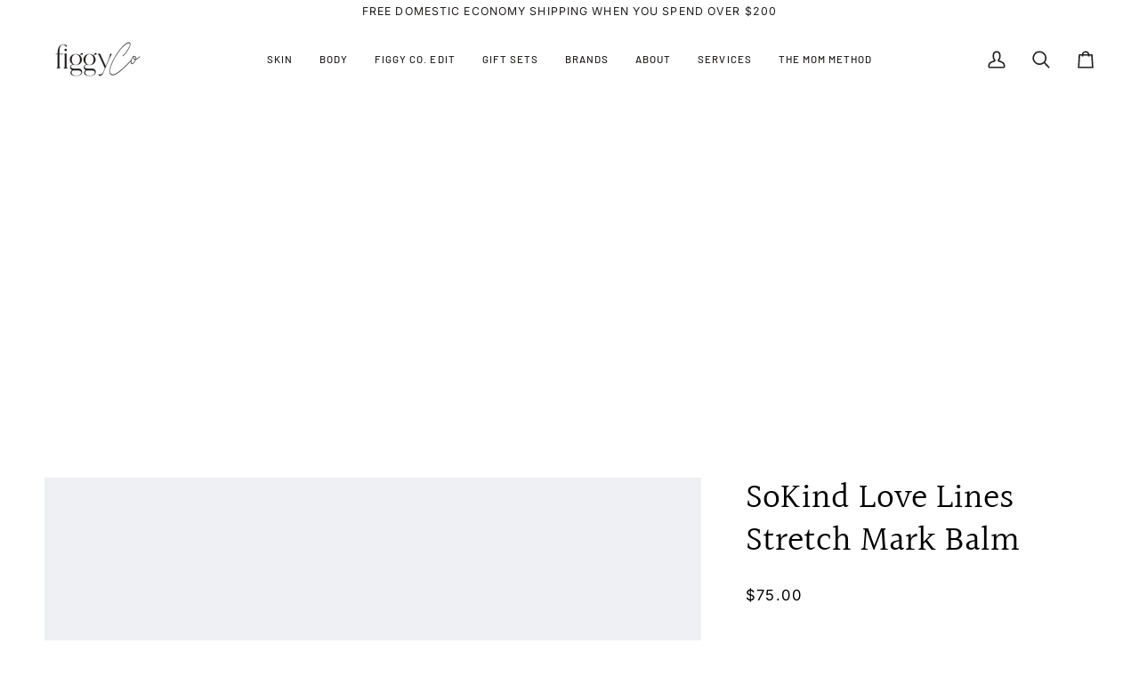

--- FILE ---
content_type: text/html; charset=utf-8
request_url: https://figgyco.com/products/sokind-love-lines-stretch-mark-balm
body_size: 35805
content:
<!doctype html>




<html class="no-js" lang="en" ><head>
  <meta charset="utf-8">
  <meta http-equiv="X-UA-Compatible" content="IE=edge,chrome=1">
  <meta name="viewport" content="width=device-width,initial-scale=1,viewport-fit=cover">
  <meta name="theme-color" content="#bfc3b4"><link rel="canonical" href="https://figgyco.com/products/sokind-love-lines-stretch-mark-balm"><!-- ======================= Pipeline Theme V7.4.2 ========================= -->

  <!-- Preloading ================================================================== -->

  <link rel="preconnect" href="https://fonts.shopify.com" crossorigin>
  <link rel="preload" href="//figgyco.com/cdn/fonts/barlow/barlow_n4.038c60d7ea9ddb238b2f64ba6f463ba6c0b5e5ad.woff2" as="font" type="font/woff2" crossorigin>
  <link rel="preload" href="//figgyco.com/cdn/fonts/halant/halant_n4.7a3ca1dd5e401bca6e0e60419988fc6cfb4396fb.woff2" as="font" type="font/woff2" crossorigin>
  <link rel="preload" href="//figgyco.com/cdn/fonts/inter/inter_n4.b2a3f24c19b4de56e8871f609e73ca7f6d2e2bb9.woff2" as="font" type="font/woff2" crossorigin>

  <!-- Title and description ================================================ --><link rel="shortcut icon" href="//figgyco.com/cdn/shop/files/figgyfav_32x32.png?v=1667921189" type="image/png">
  <title>
    

    SoKind Love Lines Stretch Mark Balm
&ndash; Figgy Co.

  </title><meta name="description" content="Cream for the prevention and reduction of stretch marks. Elevate your skin routine with our AllergyCertified, fragrance-free Love Lines balm. Powered by Regestril™ and enriched with Mother Nature’s finest, it&#39;s your secret to visibly reduce stretch marks and supremely hydrated skin.">
  <!-- /snippets/social-meta-tags.liquid --><meta property="og:site_name" content="Figgy Co.">
<meta property="og:url" content="https://figgyco.com/products/sokind-love-lines-stretch-mark-balm">
<meta property="og:title" content="SoKind Love Lines Stretch Mark Balm">
<meta property="og:type" content="product">
<meta property="og:description" content="Cream for the prevention and reduction of stretch marks. Elevate your skin routine with our AllergyCertified, fragrance-free Love Lines balm. Powered by Regestril™ and enriched with Mother Nature’s finest, it&#39;s your secret to visibly reduce stretch marks and supremely hydrated skin."><meta property="og:price:amount" content="75.00">
  <meta property="og:price:currency" content="USD">
      <meta property="og:image" content="http://figgyco.com/cdn/shop/files/1_603a42b5-6da5-4152-b4bd-9dc41df39882.webp?v=1767475192">
      <meta property="og:image:secure_url" content="https://figgyco.com/cdn/shop/files/1_603a42b5-6da5-4152-b4bd-9dc41df39882.webp?v=1767475192">
      <meta property="og:image:height" content="1500">
      <meta property="og:image:width" content="1500">
      <meta property="og:image" content="http://figgyco.com/cdn/shop/files/2_f2426c6c-6c05-4c24-96f0-dc53ec57f357.webp?v=1767475232">
      <meta property="og:image:secure_url" content="https://figgyco.com/cdn/shop/files/2_f2426c6c-6c05-4c24-96f0-dc53ec57f357.webp?v=1767475232">
      <meta property="og:image:height" content="1500">
      <meta property="og:image:width" content="1500">
      <meta property="og:image" content="http://figgyco.com/cdn/shop/files/3_fd43eb32-c0a1-44ee-96ea-c15f30dcff17.webp?v=1767475236">
      <meta property="og:image:secure_url" content="https://figgyco.com/cdn/shop/files/3_fd43eb32-c0a1-44ee-96ea-c15f30dcff17.webp?v=1767475236">
      <meta property="og:image:height" content="1500">
      <meta property="og:image:width" content="1500">
<meta property="twitter:image" content="http://figgyco.com/cdn/shop/files/1_603a42b5-6da5-4152-b4bd-9dc41df39882_1200x1200.webp?v=1767475192">

<meta name="twitter:site" content="@">
<meta name="twitter:card" content="summary_large_image">
<meta name="twitter:title" content="SoKind Love Lines Stretch Mark Balm">
<meta name="twitter:description" content="Cream for the prevention and reduction of stretch marks. Elevate your skin routine with our AllergyCertified, fragrance-free Love Lines balm. Powered by Regestril™ and enriched with Mother Nature’s finest, it&#39;s your secret to visibly reduce stretch marks and supremely hydrated skin."><!-- CSS ================================================================== -->

  <link href="//figgyco.com/cdn/shop/t/10/assets/font-settings.css?v=133651747142725824561759333007" rel="stylesheet" type="text/css" media="all" />

  <!-- /snippets/css-variables.liquid -->


<style data-shopify>

:root {
/* ================ Layout Variables ================ */






--LAYOUT-WIDTH: 1450px;
--LAYOUT-GUTTER: 24px;
--LAYOUT-GUTTER-OFFSET: -24px;
--NAV-GUTTER: 15px;
--LAYOUT-OUTER: 50px;

/* ================ Product video ================ */

--COLOR-VIDEO-BG: #f2f2f2;


/* ================ Color Variables ================ */

/* === Backgrounds ===*/
--COLOR-BG: #ffffff;
--COLOR-BG-ACCENT: #f0cfbf;

/* === Text colors ===*/
--COLOR-TEXT-DARK: #000000;
--COLOR-TEXT: #221f1e;
--COLOR-TEXT-LIGHT: #646262;

/* === Bright color ===*/
--COLOR-PRIMARY: #ef4128;
--COLOR-PRIMARY-HOVER: #cb1900;
--COLOR-PRIMARY-FADE: rgba(239, 65, 40, 0.05);
--COLOR-PRIMARY-FADE-HOVER: rgba(239, 65, 40, 0.1);--COLOR-PRIMARY-OPPOSITE: #ffffff;

/* === Secondary/link Color ===*/
--COLOR-SECONDARY: #bfc3b4;
--COLOR-SECONDARY-HOVER: #a3b17a;
--COLOR-SECONDARY-FADE: rgba(191, 195, 180, 0.05);
--COLOR-SECONDARY-FADE-HOVER: rgba(191, 195, 180, 0.1);--COLOR-SECONDARY-OPPOSITE: #000000;

/* === Shades of grey ===*/
--COLOR-A5:  rgba(34, 31, 30, 0.05);
--COLOR-A10: rgba(34, 31, 30, 0.1);
--COLOR-A20: rgba(34, 31, 30, 0.2);
--COLOR-A35: rgba(34, 31, 30, 0.35);
--COLOR-A50: rgba(34, 31, 30, 0.5);
--COLOR-A80: rgba(34, 31, 30, 0.8);
--COLOR-A90: rgba(34, 31, 30, 0.9);
--COLOR-A95: rgba(34, 31, 30, 0.95);


/* ================ Inverted Color Variables ================ */

--INVERSE-BG: #646855;
--INVERSE-BG-ACCENT: #646855;

/* === Text colors ===*/
--INVERSE-TEXT-DARK: #ffffff;
--INVERSE-TEXT: #ffffff;
--INVERSE-TEXT-LIGHT: #d1d2cc;

/* === Bright color ===*/
--INVERSE-PRIMARY: #f0cfbf;
--INVERSE-PRIMARY-HOVER: #ed9d75;
--INVERSE-PRIMARY-FADE: rgba(240, 207, 191, 0.05);
--INVERSE-PRIMARY-FADE-HOVER: rgba(240, 207, 191, 0.1);--INVERSE-PRIMARY-OPPOSITE: #000000;


/* === Second Color ===*/
--INVERSE-SECONDARY: #bfc3b4;
--INVERSE-SECONDARY-HOVER: #a3b17a;
--INVERSE-SECONDARY-FADE: rgba(191, 195, 180, 0.05);
--INVERSE-SECONDARY-FADE-HOVER: rgba(191, 195, 180, 0.1);--INVERSE-SECONDARY-OPPOSITE: #000000;


/* === Shades of grey ===*/
--INVERSE-A5:  rgba(255, 255, 255, 0.05);
--INVERSE-A10: rgba(255, 255, 255, 0.1);
--INVERSE-A20: rgba(255, 255, 255, 0.2);
--INVERSE-A35: rgba(255, 255, 255, 0.3);
--INVERSE-A80: rgba(255, 255, 255, 0.8);
--INVERSE-A90: rgba(255, 255, 255, 0.9);
--INVERSE-A95: rgba(255, 255, 255, 0.95);


/* ================ Bright Color Variables ================ */

--BRIGHT-BG: #bfc3b4;
--BRIGHT-BG-ACCENT: #646855;

/* === Text colors ===*/
--BRIGHT-TEXT-DARK: #665d5a;
--BRIGHT-TEXT: #221f1e;
--BRIGHT-TEXT-LIGHT: #51504b;

/* === Bright color ===*/
--BRIGHT-PRIMARY: #ef4128;
--BRIGHT-PRIMARY-HOVER: #cb1900;
--BRIGHT-PRIMARY-FADE: rgba(239, 65, 40, 0.05);
--BRIGHT-PRIMARY-FADE-HOVER: rgba(239, 65, 40, 0.1);--BRIGHT-PRIMARY-OPPOSITE: #ffffff;


/* === Second Color ===*/
--BRIGHT-SECONDARY: #f0cfbf;
--BRIGHT-SECONDARY-HOVER: #ed9d75;
--BRIGHT-SECONDARY-FADE: rgba(240, 207, 191, 0.05);
--BRIGHT-SECONDARY-FADE-HOVER: rgba(240, 207, 191, 0.1);--BRIGHT-SECONDARY-OPPOSITE: #000000;


/* === Shades of grey ===*/
--BRIGHT-A5:  rgba(34, 31, 30, 0.05);
--BRIGHT-A10: rgba(34, 31, 30, 0.1);
--BRIGHT-A20: rgba(34, 31, 30, 0.2);
--BRIGHT-A35: rgba(34, 31, 30, 0.3);
--BRIGHT-A80: rgba(34, 31, 30, 0.8);
--BRIGHT-A90: rgba(34, 31, 30, 0.9);
--BRIGHT-A95: rgba(34, 31, 30, 0.95);


/* === Account Bar ===*/
--COLOR-ANNOUNCEMENT-BG: #ffffff;
--COLOR-ANNOUNCEMENT-TEXT: #221f1e;

/* === Nav and dropdown link background ===*/
--COLOR-NAV: #ffffff;
--COLOR-NAV-TEXT: #221f1e;
--COLOR-NAV-TEXT-DARK: #000000;
--COLOR-NAV-TEXT-LIGHT: #646262;
--COLOR-NAV-BORDER: #ffffff;
--COLOR-NAV-A10: rgba(34, 31, 30, 0.1);
--COLOR-NAV-A50: rgba(34, 31, 30, 0.5);
--COLOR-HIGHLIGHT-LINK: #ef4128;

/* === Site Footer ===*/
--COLOR-FOOTER-BG: #bfc3b4;
--COLOR-FOOTER-TEXT: #221f1e;
--COLOR-FOOTER-A5: rgba(34, 31, 30, 0.05);
--COLOR-FOOTER-A15: rgba(34, 31, 30, 0.15);
--COLOR-FOOTER-A90: rgba(34, 31, 30, 0.9);

/* === Sub-Footer ===*/
--COLOR-SUB-FOOTER-BG: #646855;
--COLOR-SUB-FOOTER-TEXT: #fcfaf7;
--COLOR-SUB-FOOTER-A5: rgba(252, 250, 247, 0.05);
--COLOR-SUB-FOOTER-A15: rgba(252, 250, 247, 0.15);
--COLOR-SUB-FOOTER-A90: rgba(252, 250, 247, 0.9);

/* === Products ===*/
--PRODUCT-GRID-ASPECT-RATIO: 100%;

/* === Product badges ===*/
--COLOR-BADGE: #ffffff;
--COLOR-BADGE-TEXT: #424242;
--COLOR-BADGE-TEXT-DARK: #1f1919;
--COLOR-BADGE-TEXT-HOVER: #686868;
--COLOR-BADGE-HAIRLINE: #f6f6f6;

/* === Product item slider ===*/--COLOR-PRODUCT-SLIDER: #ffffff;--COLOR-PRODUCT-SLIDER-OPPOSITE: rgba(13, 13, 13, 0.06);/* === disabled form colors ===*/
--COLOR-DISABLED-BG: #e9e9e9;
--COLOR-DISABLED-TEXT: #b2b1b0;

--INVERSE-DISABLED-BG: #747766;
--INVERSE-DISABLED-TEXT: #9a9d91;


/* === Tailwind RGBA Palette ===*/
--RGB-CANVAS: 255 255 255;
--RGB-CONTENT: 34 31 30;
--RGB-PRIMARY: 239 65 40;
--RGB-SECONDARY: 191 195 180;

--RGB-DARK-CANVAS: 100 104 85;
--RGB-DARK-CONTENT: 255 255 255;
--RGB-DARK-PRIMARY: 240 207 191;
--RGB-DARK-SECONDARY: 191 195 180;

--RGB-BRIGHT-CANVAS: 191 195 180;
--RGB-BRIGHT-CONTENT: 34 31 30;
--RGB-BRIGHT-PRIMARY: 239 65 40;
--RGB-BRIGHT-SECONDARY: 240 207 191;

--RGB-PRIMARY-CONTRAST: 255 255 255;
--RGB-SECONDARY-CONTRAST: 0 0 0;

--RGB-DARK-PRIMARY-CONTRAST: 0 0 0;
--RGB-DARK-SECONDARY-CONTRAST: 0 0 0;

--RGB-BRIGHT-PRIMARY-CONTRAST: 255 255 255;
--RGB-BRIGHT-SECONDARY-CONTRAST: 0 0 0;


/* === Button Radius === */
--BUTTON-RADIUS: 3px;


/* === Icon Stroke Width === */
--ICON-STROKE-WIDTH: 2px;


/* ================ Typography ================ */

--FONT-STACK-BODY: Barlow, sans-serif;
--FONT-STYLE-BODY: normal;
--FONT-WEIGHT-BODY: 400;
--FONT-WEIGHT-BODY-BOLD: 500;
--FONT-ADJUST-BODY: 1.0;

  --FONT-BODY-TRANSFORM: none;
  --FONT-BODY-LETTER-SPACING: normal;


--FONT-STACK-HEADING: Halant, serif;
--FONT-STYLE-HEADING: normal;
--FONT-WEIGHT-HEADING: 400;
--FONT-WEIGHT-HEADING-BOLD: 500;
--FONT-ADJUST-HEADING: 1.0;

  --FONT-HEADING-TRANSFORM: none;
  --FONT-HEADING-LETTER-SPACING: normal;


--FONT-STACK-ACCENT: Inter, serif;
--FONT-STYLE-ACCENT: normal;
--FONT-WEIGHT-ACCENT: 400;
--FONT-WEIGHT-ACCENT-BOLD: 500;
--FONT-ADJUST-ACCENT: 0.95;

  --FONT-ACCENT-TRANSFORM: uppercase;
  --FONT-ACCENT-LETTER-SPACING: 0.09em;

--TYPE-STACK-NAV: Barlow, sans-serif;
--TYPE-STYLE-NAV: normal;
--TYPE-ADJUST-NAV: 1.0;
--TYPE-WEIGHT-NAV: 500;

  --FONT-NAV-TRANSFORM: uppercase;
  --FONT-NAV-LETTER-SPACING: 0.09em;

--TYPE-STACK-BUTTON: Inter, sans-serif;
--TYPE-STYLE-BUTTON: normal;
--TYPE-ADJUST-BUTTON: 0.95;
--TYPE-WEIGHT-BUTTON: 500;

  --FONT-BUTTON-TRANSFORM: uppercase;
  --FONT-BUTTON-LETTER-SPACING: 0.09em;

--TYPE-STACK-KICKER: Inter, sans-serif;
--TYPE-STYLE-KICKER: normal;
--TYPE-ADJUST-KICKER: 0.95;
--TYPE-WEIGHT-KICKER: 500;

  --FONT-KICKER-TRANSFORM: uppercase;
  --FONT-KICKER-LETTER-SPACING: 0.09em;


--ICO-SELECT: url('//figgyco.com/cdn/shop/t/10/assets/ico-select.svg?v=47100250169754943221739049514');

/* ================ Photo correction ================ */
--PHOTO-CORRECTION: 100%;


  <!-- /snippets/css-variables-contrast.liquid -->



--COLOR-TEXT-DARK: #000000;
--COLOR-TEXT:#000000;
--COLOR-TEXT-LIGHT: #221f1e;

--INVERSE-TEXT-DARK: #ffffff;
--INVERSE-TEXT: #ffffff;
--INVERSE-TEXT-LIGHT: #ffffff;


}


/* ================ Typography ================ */
/* ================ type-scale.com ============ */

/* 1.16 base 13 */
:root {
 --font-1: 10px;
 --font-2: 11.3px;
 --font-3: 12px;
 --font-4: 13px;
 --font-5: 15.5px;
 --font-6: 17px;
 --font-7: 20px;
 --font-8: 23.5px;
 --font-9: 27px;
 --font-10:32px;
 --font-11:37px;
 --font-12:43px;
 --font-13:49px;
 --font-14:57px;
 --font-15:67px;
}

/* 1.175 base 13.5 */
@media only screen and (min-width: 480px) and (max-width: 1099px) {
  :root {
    --font-1: 10px;
    --font-2: 11.5px;
    --font-3: 12.5px;
    --font-4: 13.5px;
    --font-5: 16px;
    --font-6: 18px;
    --font-7: 21px;
    --font-8: 25px;
    --font-9: 29px;
    --font-10:34px;
    --font-11:40px;
    --font-12:47px;
    --font-13:56px;
    --font-14:65px;
   --font-15:77px;
  }
}
/* 1.22 base 14.5 */
@media only screen and (min-width: 1100px) {
  :root {
    --font-1: 10px;
    --font-2: 11.5px;
    --font-3: 13px;
    --font-4: 14.5px;
    --font-5: 17.5px;
    --font-6: 22px;
    --font-7: 26px;
    --font-8: 32px;
    --font-9: 39px;
    --font-10:48px;
    --font-11:58px;
    --font-12:71px;
    --font-13:87px;
    --font-14:106px;
    --font-15:129px;
 }
}


</style>


  <link href="//figgyco.com/cdn/shop/t/10/assets/theme.css?v=33112761484347277931737844295" rel="stylesheet" type="text/css" media="all" />

  <script>
    document.documentElement.className = document.documentElement.className.replace('no-js', 'js');

    
      document.documentElement.classList.add('aos-initialized');let root = '/';
    if (root[root.length - 1] !== '/') {
      root = `${root}/`;
    }
    var theme = {
      routes: {
        root_url: root,
        cart: '/cart',
        cart_add_url: '/cart/add',
        product_recommendations_url: '/recommendations/products',
        account_addresses_url: '/account/addresses',
        predictive_search_url: '/search/suggest'
      },
      state: {
        cartOpen: null,
      },
      sizes: {
        small: 480,
        medium: 768,
        large: 1100,
        widescreen: 1400
      },
      assets: {
        photoswipe: '//figgyco.com/cdn/shop/t/10/assets/photoswipe.js?v=169308975333299535361737844295',
        smoothscroll: '//figgyco.com/cdn/shop/t/10/assets/smoothscroll.js?v=37906625415260927261737844295',
        swatches: '//figgyco.com/cdn/shop/t/10/assets/swatches.json?v=154940297821828866241737844295',
        noImage: '//figgyco.com/cdn/shopifycloud/storefront/assets/no-image-2048-a2addb12.gif',
        base: '//figgyco.com/cdn/shop/t/10/assets/'
      },
      strings: {
        swatchesKey: "Color, Colour",
        addToCart: "Add to Cart",
        estimateShipping: "Estimate shipping",
        noShippingAvailable: "We do not ship to this destination.",
        free: "Free",
        from: "From",
        preOrder: "Pre-order",
        soldOut: "Sold Out",
        sale: "Sale",
        subscription: "Subscription",
        unavailable: "Unavailable",
        unitPrice: "Unit price",
        unitPriceSeparator: "per",
        stockout: "All available stock is in cart",
        products: "Products",
        pages: "Pages",
        collections: "Collections",
        resultsFor: "Results for",
        noResultsFor: "No results for",
        articles: "Articles",
        successMessage: "Link copied to clipboard",
      },
      settings: {
        badge_sale_type: "dollar",
        animate_hover: true,
        animate_scroll: true,
        show_locale_desktop: null,
        show_locale_mobile: null,
        show_currency_desktop: null,
        show_currency_mobile: null,
        currency_select_type: "country",
        currency_code_enable: false,
        cycle_images_hover_delay: 1.5
      },
      info: {
        name: 'pipeline'
      },
      version: '7.4.2',
      moneyFormat: "${{amount}}",
      shopCurrency: "USD",
      currencyCode: "USD"
    }
    let windowInnerHeight = window.innerHeight;
    document.documentElement.style.setProperty('--full-screen', `${windowInnerHeight}px`);
    document.documentElement.style.setProperty('--three-quarters', `${windowInnerHeight * 0.75}px`);
    document.documentElement.style.setProperty('--two-thirds', `${windowInnerHeight * 0.66}px`);
    document.documentElement.style.setProperty('--one-half', `${windowInnerHeight * 0.5}px`);
    document.documentElement.style.setProperty('--one-third', `${windowInnerHeight * 0.33}px`);
    document.documentElement.style.setProperty('--one-fifth', `${windowInnerHeight * 0.2}px`);

    window.isRTL = document.documentElement.getAttribute('dir') === 'rtl';
  </script><!-- Theme Javascript ============================================================== -->
  <script src="//figgyco.com/cdn/shop/t/10/assets/vendor.js?v=69555399850987115801737844295" defer="defer"></script>
  <script src="//figgyco.com/cdn/shop/t/10/assets/theme.js?v=155181627301911054061737844295" defer="defer"></script>

  <script>
    (function () {
      function onPageShowEvents() {
        if ('requestIdleCallback' in window) {
          requestIdleCallback(initCartEvent, { timeout: 500 })
        } else {
          initCartEvent()
        }
        function initCartEvent(){
          window.fetch(window.theme.routes.cart + '.js')
          .then((response) => {
            if(!response.ok){
              throw {status: response.statusText};
            }
            return response.json();
          })
          .then((response) => {
            document.dispatchEvent(new CustomEvent('theme:cart:change', {
              detail: {
                cart: response,
              },
              bubbles: true,
            }));
            return response;
          })
          .catch((e) => {
            console.error(e);
          });
        }
      };
      window.onpageshow = onPageShowEvents;
    })();
  </script>

  <script type="text/javascript">
    if (window.MSInputMethodContext && document.documentMode) {
      var scripts = document.getElementsByTagName('script')[0];
      var polyfill = document.createElement("script");
      polyfill.defer = true;
      polyfill.src = "//figgyco.com/cdn/shop/t/10/assets/ie11.js?v=144489047535103983231737844295";

      scripts.parentNode.insertBefore(polyfill, scripts);
    }
  </script>

  <!-- Shopify app scripts =========================================================== -->
  <script>window.performance && window.performance.mark && window.performance.mark('shopify.content_for_header.start');</script><meta name="facebook-domain-verification" content="e5gp2va8zebewv9ir7xa9ej4aks518">
<meta id="shopify-digital-wallet" name="shopify-digital-wallet" content="/57636028625/digital_wallets/dialog">
<meta name="shopify-checkout-api-token" content="6bc7c6fe368a5e884beb300720fef728">
<meta id="in-context-paypal-metadata" data-shop-id="57636028625" data-venmo-supported="false" data-environment="production" data-locale="en_US" data-paypal-v4="true" data-currency="USD">
<link rel="alternate" type="application/json+oembed" href="https://figgyco.com/products/sokind-love-lines-stretch-mark-balm.oembed">
<script async="async" src="/checkouts/internal/preloads.js?locale=en-US"></script>
<link rel="preconnect" href="https://shop.app" crossorigin="anonymous">
<script async="async" src="https://shop.app/checkouts/internal/preloads.js?locale=en-US&shop_id=57636028625" crossorigin="anonymous"></script>
<script id="apple-pay-shop-capabilities" type="application/json">{"shopId":57636028625,"countryCode":"US","currencyCode":"USD","merchantCapabilities":["supports3DS"],"merchantId":"gid:\/\/shopify\/Shop\/57636028625","merchantName":"Figgy Co.","requiredBillingContactFields":["postalAddress","email"],"requiredShippingContactFields":["postalAddress","email"],"shippingType":"shipping","supportedNetworks":["visa","masterCard","amex","discover","elo","jcb"],"total":{"type":"pending","label":"Figgy Co.","amount":"1.00"},"shopifyPaymentsEnabled":true,"supportsSubscriptions":true}</script>
<script id="shopify-features" type="application/json">{"accessToken":"6bc7c6fe368a5e884beb300720fef728","betas":["rich-media-storefront-analytics"],"domain":"figgyco.com","predictiveSearch":true,"shopId":57636028625,"locale":"en"}</script>
<script>var Shopify = Shopify || {};
Shopify.shop = "figgyco.myshopify.com";
Shopify.locale = "en";
Shopify.currency = {"active":"USD","rate":"1.0"};
Shopify.country = "US";
Shopify.theme = {"name":"Pipeline","id":134497435857,"schema_name":"Pipeline","schema_version":"7.4.2","theme_store_id":739,"role":"main"};
Shopify.theme.handle = "null";
Shopify.theme.style = {"id":null,"handle":null};
Shopify.cdnHost = "figgyco.com/cdn";
Shopify.routes = Shopify.routes || {};
Shopify.routes.root = "/";</script>
<script type="module">!function(o){(o.Shopify=o.Shopify||{}).modules=!0}(window);</script>
<script>!function(o){function n(){var o=[];function n(){o.push(Array.prototype.slice.apply(arguments))}return n.q=o,n}var t=o.Shopify=o.Shopify||{};t.loadFeatures=n(),t.autoloadFeatures=n()}(window);</script>
<script>
  window.ShopifyPay = window.ShopifyPay || {};
  window.ShopifyPay.apiHost = "shop.app\/pay";
  window.ShopifyPay.redirectState = null;
</script>
<script id="shop-js-analytics" type="application/json">{"pageType":"product"}</script>
<script defer="defer" async type="module" src="//figgyco.com/cdn/shopifycloud/shop-js/modules/v2/client.init-shop-cart-sync_BN7fPSNr.en.esm.js"></script>
<script defer="defer" async type="module" src="//figgyco.com/cdn/shopifycloud/shop-js/modules/v2/chunk.common_Cbph3Kss.esm.js"></script>
<script defer="defer" async type="module" src="//figgyco.com/cdn/shopifycloud/shop-js/modules/v2/chunk.modal_DKumMAJ1.esm.js"></script>
<script type="module">
  await import("//figgyco.com/cdn/shopifycloud/shop-js/modules/v2/client.init-shop-cart-sync_BN7fPSNr.en.esm.js");
await import("//figgyco.com/cdn/shopifycloud/shop-js/modules/v2/chunk.common_Cbph3Kss.esm.js");
await import("//figgyco.com/cdn/shopifycloud/shop-js/modules/v2/chunk.modal_DKumMAJ1.esm.js");

  window.Shopify.SignInWithShop?.initShopCartSync?.({"fedCMEnabled":true,"windoidEnabled":true});

</script>
<script>
  window.Shopify = window.Shopify || {};
  if (!window.Shopify.featureAssets) window.Shopify.featureAssets = {};
  window.Shopify.featureAssets['shop-js'] = {"shop-cart-sync":["modules/v2/client.shop-cart-sync_CJVUk8Jm.en.esm.js","modules/v2/chunk.common_Cbph3Kss.esm.js","modules/v2/chunk.modal_DKumMAJ1.esm.js"],"init-fed-cm":["modules/v2/client.init-fed-cm_7Fvt41F4.en.esm.js","modules/v2/chunk.common_Cbph3Kss.esm.js","modules/v2/chunk.modal_DKumMAJ1.esm.js"],"init-shop-email-lookup-coordinator":["modules/v2/client.init-shop-email-lookup-coordinator_Cc088_bR.en.esm.js","modules/v2/chunk.common_Cbph3Kss.esm.js","modules/v2/chunk.modal_DKumMAJ1.esm.js"],"init-windoid":["modules/v2/client.init-windoid_hPopwJRj.en.esm.js","modules/v2/chunk.common_Cbph3Kss.esm.js","modules/v2/chunk.modal_DKumMAJ1.esm.js"],"shop-button":["modules/v2/client.shop-button_B0jaPSNF.en.esm.js","modules/v2/chunk.common_Cbph3Kss.esm.js","modules/v2/chunk.modal_DKumMAJ1.esm.js"],"shop-cash-offers":["modules/v2/client.shop-cash-offers_DPIskqss.en.esm.js","modules/v2/chunk.common_Cbph3Kss.esm.js","modules/v2/chunk.modal_DKumMAJ1.esm.js"],"shop-toast-manager":["modules/v2/client.shop-toast-manager_CK7RT69O.en.esm.js","modules/v2/chunk.common_Cbph3Kss.esm.js","modules/v2/chunk.modal_DKumMAJ1.esm.js"],"init-shop-cart-sync":["modules/v2/client.init-shop-cart-sync_BN7fPSNr.en.esm.js","modules/v2/chunk.common_Cbph3Kss.esm.js","modules/v2/chunk.modal_DKumMAJ1.esm.js"],"init-customer-accounts-sign-up":["modules/v2/client.init-customer-accounts-sign-up_CfPf4CXf.en.esm.js","modules/v2/client.shop-login-button_DeIztwXF.en.esm.js","modules/v2/chunk.common_Cbph3Kss.esm.js","modules/v2/chunk.modal_DKumMAJ1.esm.js"],"pay-button":["modules/v2/client.pay-button_CgIwFSYN.en.esm.js","modules/v2/chunk.common_Cbph3Kss.esm.js","modules/v2/chunk.modal_DKumMAJ1.esm.js"],"init-customer-accounts":["modules/v2/client.init-customer-accounts_DQ3x16JI.en.esm.js","modules/v2/client.shop-login-button_DeIztwXF.en.esm.js","modules/v2/chunk.common_Cbph3Kss.esm.js","modules/v2/chunk.modal_DKumMAJ1.esm.js"],"avatar":["modules/v2/client.avatar_BTnouDA3.en.esm.js"],"init-shop-for-new-customer-accounts":["modules/v2/client.init-shop-for-new-customer-accounts_CsZy_esa.en.esm.js","modules/v2/client.shop-login-button_DeIztwXF.en.esm.js","modules/v2/chunk.common_Cbph3Kss.esm.js","modules/v2/chunk.modal_DKumMAJ1.esm.js"],"shop-follow-button":["modules/v2/client.shop-follow-button_BRMJjgGd.en.esm.js","modules/v2/chunk.common_Cbph3Kss.esm.js","modules/v2/chunk.modal_DKumMAJ1.esm.js"],"checkout-modal":["modules/v2/client.checkout-modal_B9Drz_yf.en.esm.js","modules/v2/chunk.common_Cbph3Kss.esm.js","modules/v2/chunk.modal_DKumMAJ1.esm.js"],"shop-login-button":["modules/v2/client.shop-login-button_DeIztwXF.en.esm.js","modules/v2/chunk.common_Cbph3Kss.esm.js","modules/v2/chunk.modal_DKumMAJ1.esm.js"],"lead-capture":["modules/v2/client.lead-capture_DXYzFM3R.en.esm.js","modules/v2/chunk.common_Cbph3Kss.esm.js","modules/v2/chunk.modal_DKumMAJ1.esm.js"],"shop-login":["modules/v2/client.shop-login_CA5pJqmO.en.esm.js","modules/v2/chunk.common_Cbph3Kss.esm.js","modules/v2/chunk.modal_DKumMAJ1.esm.js"],"payment-terms":["modules/v2/client.payment-terms_BxzfvcZJ.en.esm.js","modules/v2/chunk.common_Cbph3Kss.esm.js","modules/v2/chunk.modal_DKumMAJ1.esm.js"]};
</script>
<script id="__st">var __st={"a":57636028625,"offset":-18000,"reqid":"07a08b55-ed28-46cf-82d1-86551f4f3c41-1769937047","pageurl":"figgyco.com\/products\/sokind-love-lines-stretch-mark-balm","u":"537eda97264d","p":"product","rtyp":"product","rid":7163910947025};</script>
<script>window.ShopifyPaypalV4VisibilityTracking = true;</script>
<script id="captcha-bootstrap">!function(){'use strict';const t='contact',e='account',n='new_comment',o=[[t,t],['blogs',n],['comments',n],[t,'customer']],c=[[e,'customer_login'],[e,'guest_login'],[e,'recover_customer_password'],[e,'create_customer']],r=t=>t.map((([t,e])=>`form[action*='/${t}']:not([data-nocaptcha='true']) input[name='form_type'][value='${e}']`)).join(','),a=t=>()=>t?[...document.querySelectorAll(t)].map((t=>t.form)):[];function s(){const t=[...o],e=r(t);return a(e)}const i='password',u='form_key',d=['recaptcha-v3-token','g-recaptcha-response','h-captcha-response',i],f=()=>{try{return window.sessionStorage}catch{return}},m='__shopify_v',_=t=>t.elements[u];function p(t,e,n=!1){try{const o=window.sessionStorage,c=JSON.parse(o.getItem(e)),{data:r}=function(t){const{data:e,action:n}=t;return t[m]||n?{data:e,action:n}:{data:t,action:n}}(c);for(const[e,n]of Object.entries(r))t.elements[e]&&(t.elements[e].value=n);n&&o.removeItem(e)}catch(o){console.error('form repopulation failed',{error:o})}}const l='form_type',E='cptcha';function T(t){t.dataset[E]=!0}const w=window,h=w.document,L='Shopify',v='ce_forms',y='captcha';let A=!1;((t,e)=>{const n=(g='f06e6c50-85a8-45c8-87d0-21a2b65856fe',I='https://cdn.shopify.com/shopifycloud/storefront-forms-hcaptcha/ce_storefront_forms_captcha_hcaptcha.v1.5.2.iife.js',D={infoText:'Protected by hCaptcha',privacyText:'Privacy',termsText:'Terms'},(t,e,n)=>{const o=w[L][v],c=o.bindForm;if(c)return c(t,g,e,D).then(n);var r;o.q.push([[t,g,e,D],n]),r=I,A||(h.body.append(Object.assign(h.createElement('script'),{id:'captcha-provider',async:!0,src:r})),A=!0)});var g,I,D;w[L]=w[L]||{},w[L][v]=w[L][v]||{},w[L][v].q=[],w[L][y]=w[L][y]||{},w[L][y].protect=function(t,e){n(t,void 0,e),T(t)},Object.freeze(w[L][y]),function(t,e,n,w,h,L){const[v,y,A,g]=function(t,e,n){const i=e?o:[],u=t?c:[],d=[...i,...u],f=r(d),m=r(i),_=r(d.filter((([t,e])=>n.includes(e))));return[a(f),a(m),a(_),s()]}(w,h,L),I=t=>{const e=t.target;return e instanceof HTMLFormElement?e:e&&e.form},D=t=>v().includes(t);t.addEventListener('submit',(t=>{const e=I(t);if(!e)return;const n=D(e)&&!e.dataset.hcaptchaBound&&!e.dataset.recaptchaBound,o=_(e),c=g().includes(e)&&(!o||!o.value);(n||c)&&t.preventDefault(),c&&!n&&(function(t){try{if(!f())return;!function(t){const e=f();if(!e)return;const n=_(t);if(!n)return;const o=n.value;o&&e.removeItem(o)}(t);const e=Array.from(Array(32),(()=>Math.random().toString(36)[2])).join('');!function(t,e){_(t)||t.append(Object.assign(document.createElement('input'),{type:'hidden',name:u})),t.elements[u].value=e}(t,e),function(t,e){const n=f();if(!n)return;const o=[...t.querySelectorAll(`input[type='${i}']`)].map((({name:t})=>t)),c=[...d,...o],r={};for(const[a,s]of new FormData(t).entries())c.includes(a)||(r[a]=s);n.setItem(e,JSON.stringify({[m]:1,action:t.action,data:r}))}(t,e)}catch(e){console.error('failed to persist form',e)}}(e),e.submit())}));const S=(t,e)=>{t&&!t.dataset[E]&&(n(t,e.some((e=>e===t))),T(t))};for(const o of['focusin','change'])t.addEventListener(o,(t=>{const e=I(t);D(e)&&S(e,y())}));const B=e.get('form_key'),M=e.get(l),P=B&&M;t.addEventListener('DOMContentLoaded',(()=>{const t=y();if(P)for(const e of t)e.elements[l].value===M&&p(e,B);[...new Set([...A(),...v().filter((t=>'true'===t.dataset.shopifyCaptcha))])].forEach((e=>S(e,t)))}))}(h,new URLSearchParams(w.location.search),n,t,e,['guest_login'])})(!0,!0)}();</script>
<script integrity="sha256-4kQ18oKyAcykRKYeNunJcIwy7WH5gtpwJnB7kiuLZ1E=" data-source-attribution="shopify.loadfeatures" defer="defer" src="//figgyco.com/cdn/shopifycloud/storefront/assets/storefront/load_feature-a0a9edcb.js" crossorigin="anonymous"></script>
<script crossorigin="anonymous" defer="defer" src="//figgyco.com/cdn/shopifycloud/storefront/assets/shopify_pay/storefront-65b4c6d7.js?v=20250812"></script>
<script data-source-attribution="shopify.dynamic_checkout.dynamic.init">var Shopify=Shopify||{};Shopify.PaymentButton=Shopify.PaymentButton||{isStorefrontPortableWallets:!0,init:function(){window.Shopify.PaymentButton.init=function(){};var t=document.createElement("script");t.src="https://figgyco.com/cdn/shopifycloud/portable-wallets/latest/portable-wallets.en.js",t.type="module",document.head.appendChild(t)}};
</script>
<script data-source-attribution="shopify.dynamic_checkout.buyer_consent">
  function portableWalletsHideBuyerConsent(e){var t=document.getElementById("shopify-buyer-consent"),n=document.getElementById("shopify-subscription-policy-button");t&&n&&(t.classList.add("hidden"),t.setAttribute("aria-hidden","true"),n.removeEventListener("click",e))}function portableWalletsShowBuyerConsent(e){var t=document.getElementById("shopify-buyer-consent"),n=document.getElementById("shopify-subscription-policy-button");t&&n&&(t.classList.remove("hidden"),t.removeAttribute("aria-hidden"),n.addEventListener("click",e))}window.Shopify?.PaymentButton&&(window.Shopify.PaymentButton.hideBuyerConsent=portableWalletsHideBuyerConsent,window.Shopify.PaymentButton.showBuyerConsent=portableWalletsShowBuyerConsent);
</script>
<script>
  function portableWalletsCleanup(e){e&&e.src&&console.error("Failed to load portable wallets script "+e.src);var t=document.querySelectorAll("shopify-accelerated-checkout .shopify-payment-button__skeleton, shopify-accelerated-checkout-cart .wallet-cart-button__skeleton"),e=document.getElementById("shopify-buyer-consent");for(let e=0;e<t.length;e++)t[e].remove();e&&e.remove()}function portableWalletsNotLoadedAsModule(e){e instanceof ErrorEvent&&"string"==typeof e.message&&e.message.includes("import.meta")&&"string"==typeof e.filename&&e.filename.includes("portable-wallets")&&(window.removeEventListener("error",portableWalletsNotLoadedAsModule),window.Shopify.PaymentButton.failedToLoad=e,"loading"===document.readyState?document.addEventListener("DOMContentLoaded",window.Shopify.PaymentButton.init):window.Shopify.PaymentButton.init())}window.addEventListener("error",portableWalletsNotLoadedAsModule);
</script>

<script type="module" src="https://figgyco.com/cdn/shopifycloud/portable-wallets/latest/portable-wallets.en.js" onError="portableWalletsCleanup(this)" crossorigin="anonymous"></script>
<script nomodule>
  document.addEventListener("DOMContentLoaded", portableWalletsCleanup);
</script>

<script id='scb4127' type='text/javascript' async='' src='https://figgyco.com/cdn/shopifycloud/privacy-banner/storefront-banner.js'></script><link id="shopify-accelerated-checkout-styles" rel="stylesheet" media="screen" href="https://figgyco.com/cdn/shopifycloud/portable-wallets/latest/accelerated-checkout-backwards-compat.css" crossorigin="anonymous">
<style id="shopify-accelerated-checkout-cart">
        #shopify-buyer-consent {
  margin-top: 1em;
  display: inline-block;
  width: 100%;
}

#shopify-buyer-consent.hidden {
  display: none;
}

#shopify-subscription-policy-button {
  background: none;
  border: none;
  padding: 0;
  text-decoration: underline;
  font-size: inherit;
  cursor: pointer;
}

#shopify-subscription-policy-button::before {
  box-shadow: none;
}

      </style>

<script>window.performance && window.performance.mark && window.performance.mark('shopify.content_for_header.end');</script>
<script src="https://cdn.shopify.com/extensions/019c0dc2-de2a-76b3-89cb-a099a04f82f5/wishlist-shopify-app-647/assets/addtowishlistbutton.js" type="text/javascript" defer="defer"></script>
<link href="https://cdn.shopify.com/extensions/019c0dc2-de2a-76b3-89cb-a099a04f82f5/wishlist-shopify-app-647/assets/addtowishlistbutton.css" rel="stylesheet" type="text/css" media="all">
<link href="https://monorail-edge.shopifysvc.com" rel="dns-prefetch">
<script>(function(){if ("sendBeacon" in navigator && "performance" in window) {try {var session_token_from_headers = performance.getEntriesByType('navigation')[0].serverTiming.find(x => x.name == '_s').description;} catch {var session_token_from_headers = undefined;}var session_cookie_matches = document.cookie.match(/_shopify_s=([^;]*)/);var session_token_from_cookie = session_cookie_matches && session_cookie_matches.length === 2 ? session_cookie_matches[1] : "";var session_token = session_token_from_headers || session_token_from_cookie || "";function handle_abandonment_event(e) {var entries = performance.getEntries().filter(function(entry) {return /monorail-edge.shopifysvc.com/.test(entry.name);});if (!window.abandonment_tracked && entries.length === 0) {window.abandonment_tracked = true;var currentMs = Date.now();var navigation_start = performance.timing.navigationStart;var payload = {shop_id: 57636028625,url: window.location.href,navigation_start,duration: currentMs - navigation_start,session_token,page_type: "product"};window.navigator.sendBeacon("https://monorail-edge.shopifysvc.com/v1/produce", JSON.stringify({schema_id: "online_store_buyer_site_abandonment/1.1",payload: payload,metadata: {event_created_at_ms: currentMs,event_sent_at_ms: currentMs}}));}}window.addEventListener('pagehide', handle_abandonment_event);}}());</script>
<script id="web-pixels-manager-setup">(function e(e,d,r,n,o){if(void 0===o&&(o={}),!Boolean(null===(a=null===(i=window.Shopify)||void 0===i?void 0:i.analytics)||void 0===a?void 0:a.replayQueue)){var i,a;window.Shopify=window.Shopify||{};var t=window.Shopify;t.analytics=t.analytics||{};var s=t.analytics;s.replayQueue=[],s.publish=function(e,d,r){return s.replayQueue.push([e,d,r]),!0};try{self.performance.mark("wpm:start")}catch(e){}var l=function(){var e={modern:/Edge?\/(1{2}[4-9]|1[2-9]\d|[2-9]\d{2}|\d{4,})\.\d+(\.\d+|)|Firefox\/(1{2}[4-9]|1[2-9]\d|[2-9]\d{2}|\d{4,})\.\d+(\.\d+|)|Chrom(ium|e)\/(9{2}|\d{3,})\.\d+(\.\d+|)|(Maci|X1{2}).+ Version\/(15\.\d+|(1[6-9]|[2-9]\d|\d{3,})\.\d+)([,.]\d+|)( \(\w+\)|)( Mobile\/\w+|) Safari\/|Chrome.+OPR\/(9{2}|\d{3,})\.\d+\.\d+|(CPU[ +]OS|iPhone[ +]OS|CPU[ +]iPhone|CPU IPhone OS|CPU iPad OS)[ +]+(15[._]\d+|(1[6-9]|[2-9]\d|\d{3,})[._]\d+)([._]\d+|)|Android:?[ /-](13[3-9]|1[4-9]\d|[2-9]\d{2}|\d{4,})(\.\d+|)(\.\d+|)|Android.+Firefox\/(13[5-9]|1[4-9]\d|[2-9]\d{2}|\d{4,})\.\d+(\.\d+|)|Android.+Chrom(ium|e)\/(13[3-9]|1[4-9]\d|[2-9]\d{2}|\d{4,})\.\d+(\.\d+|)|SamsungBrowser\/([2-9]\d|\d{3,})\.\d+/,legacy:/Edge?\/(1[6-9]|[2-9]\d|\d{3,})\.\d+(\.\d+|)|Firefox\/(5[4-9]|[6-9]\d|\d{3,})\.\d+(\.\d+|)|Chrom(ium|e)\/(5[1-9]|[6-9]\d|\d{3,})\.\d+(\.\d+|)([\d.]+$|.*Safari\/(?![\d.]+ Edge\/[\d.]+$))|(Maci|X1{2}).+ Version\/(10\.\d+|(1[1-9]|[2-9]\d|\d{3,})\.\d+)([,.]\d+|)( \(\w+\)|)( Mobile\/\w+|) Safari\/|Chrome.+OPR\/(3[89]|[4-9]\d|\d{3,})\.\d+\.\d+|(CPU[ +]OS|iPhone[ +]OS|CPU[ +]iPhone|CPU IPhone OS|CPU iPad OS)[ +]+(10[._]\d+|(1[1-9]|[2-9]\d|\d{3,})[._]\d+)([._]\d+|)|Android:?[ /-](13[3-9]|1[4-9]\d|[2-9]\d{2}|\d{4,})(\.\d+|)(\.\d+|)|Mobile Safari.+OPR\/([89]\d|\d{3,})\.\d+\.\d+|Android.+Firefox\/(13[5-9]|1[4-9]\d|[2-9]\d{2}|\d{4,})\.\d+(\.\d+|)|Android.+Chrom(ium|e)\/(13[3-9]|1[4-9]\d|[2-9]\d{2}|\d{4,})\.\d+(\.\d+|)|Android.+(UC? ?Browser|UCWEB|U3)[ /]?(15\.([5-9]|\d{2,})|(1[6-9]|[2-9]\d|\d{3,})\.\d+)\.\d+|SamsungBrowser\/(5\.\d+|([6-9]|\d{2,})\.\d+)|Android.+MQ{2}Browser\/(14(\.(9|\d{2,})|)|(1[5-9]|[2-9]\d|\d{3,})(\.\d+|))(\.\d+|)|K[Aa][Ii]OS\/(3\.\d+|([4-9]|\d{2,})\.\d+)(\.\d+|)/},d=e.modern,r=e.legacy,n=navigator.userAgent;return n.match(d)?"modern":n.match(r)?"legacy":"unknown"}(),u="modern"===l?"modern":"legacy",c=(null!=n?n:{modern:"",legacy:""})[u],f=function(e){return[e.baseUrl,"/wpm","/b",e.hashVersion,"modern"===e.buildTarget?"m":"l",".js"].join("")}({baseUrl:d,hashVersion:r,buildTarget:u}),m=function(e){var d=e.version,r=e.bundleTarget,n=e.surface,o=e.pageUrl,i=e.monorailEndpoint;return{emit:function(e){var a=e.status,t=e.errorMsg,s=(new Date).getTime(),l=JSON.stringify({metadata:{event_sent_at_ms:s},events:[{schema_id:"web_pixels_manager_load/3.1",payload:{version:d,bundle_target:r,page_url:o,status:a,surface:n,error_msg:t},metadata:{event_created_at_ms:s}}]});if(!i)return console&&console.warn&&console.warn("[Web Pixels Manager] No Monorail endpoint provided, skipping logging."),!1;try{return self.navigator.sendBeacon.bind(self.navigator)(i,l)}catch(e){}var u=new XMLHttpRequest;try{return u.open("POST",i,!0),u.setRequestHeader("Content-Type","text/plain"),u.send(l),!0}catch(e){return console&&console.warn&&console.warn("[Web Pixels Manager] Got an unhandled error while logging to Monorail."),!1}}}}({version:r,bundleTarget:l,surface:e.surface,pageUrl:self.location.href,monorailEndpoint:e.monorailEndpoint});try{o.browserTarget=l,function(e){var d=e.src,r=e.async,n=void 0===r||r,o=e.onload,i=e.onerror,a=e.sri,t=e.scriptDataAttributes,s=void 0===t?{}:t,l=document.createElement("script"),u=document.querySelector("head"),c=document.querySelector("body");if(l.async=n,l.src=d,a&&(l.integrity=a,l.crossOrigin="anonymous"),s)for(var f in s)if(Object.prototype.hasOwnProperty.call(s,f))try{l.dataset[f]=s[f]}catch(e){}if(o&&l.addEventListener("load",o),i&&l.addEventListener("error",i),u)u.appendChild(l);else{if(!c)throw new Error("Did not find a head or body element to append the script");c.appendChild(l)}}({src:f,async:!0,onload:function(){if(!function(){var e,d;return Boolean(null===(d=null===(e=window.Shopify)||void 0===e?void 0:e.analytics)||void 0===d?void 0:d.initialized)}()){var d=window.webPixelsManager.init(e)||void 0;if(d){var r=window.Shopify.analytics;r.replayQueue.forEach((function(e){var r=e[0],n=e[1],o=e[2];d.publishCustomEvent(r,n,o)})),r.replayQueue=[],r.publish=d.publishCustomEvent,r.visitor=d.visitor,r.initialized=!0}}},onerror:function(){return m.emit({status:"failed",errorMsg:"".concat(f," has failed to load")})},sri:function(e){var d=/^sha384-[A-Za-z0-9+/=]+$/;return"string"==typeof e&&d.test(e)}(c)?c:"",scriptDataAttributes:o}),m.emit({status:"loading"})}catch(e){m.emit({status:"failed",errorMsg:(null==e?void 0:e.message)||"Unknown error"})}}})({shopId: 57636028625,storefrontBaseUrl: "https://figgyco.com",extensionsBaseUrl: "https://extensions.shopifycdn.com/cdn/shopifycloud/web-pixels-manager",monorailEndpoint: "https://monorail-edge.shopifysvc.com/unstable/produce_batch",surface: "storefront-renderer",enabledBetaFlags: ["2dca8a86"],webPixelsConfigList: [{"id":"364282065","configuration":"{\"swymApiEndpoint\":\"https:\/\/swymstore-v3free-01.swymrelay.com\",\"swymTier\":\"v3free-01\"}","eventPayloadVersion":"v1","runtimeContext":"STRICT","scriptVersion":"5b6f6917e306bc7f24523662663331c0","type":"APP","apiClientId":1350849,"privacyPurposes":["ANALYTICS","MARKETING","PREFERENCES"],"dataSharingAdjustments":{"protectedCustomerApprovalScopes":["read_customer_email","read_customer_name","read_customer_personal_data","read_customer_phone"]}},{"id":"107217105","configuration":"{\"pixel_id\":\"1012295752914895\",\"pixel_type\":\"facebook_pixel\",\"metaapp_system_user_token\":\"-\"}","eventPayloadVersion":"v1","runtimeContext":"OPEN","scriptVersion":"ca16bc87fe92b6042fbaa3acc2fbdaa6","type":"APP","apiClientId":2329312,"privacyPurposes":["ANALYTICS","MARKETING","SALE_OF_DATA"],"dataSharingAdjustments":{"protectedCustomerApprovalScopes":["read_customer_address","read_customer_email","read_customer_name","read_customer_personal_data","read_customer_phone"]}},{"id":"43155665","configuration":"{\"tagID\":\"2614358178587\"}","eventPayloadVersion":"v1","runtimeContext":"STRICT","scriptVersion":"18031546ee651571ed29edbe71a3550b","type":"APP","apiClientId":3009811,"privacyPurposes":["ANALYTICS","MARKETING","SALE_OF_DATA"],"dataSharingAdjustments":{"protectedCustomerApprovalScopes":["read_customer_address","read_customer_email","read_customer_name","read_customer_personal_data","read_customer_phone"]}},{"id":"shopify-app-pixel","configuration":"{}","eventPayloadVersion":"v1","runtimeContext":"STRICT","scriptVersion":"0450","apiClientId":"shopify-pixel","type":"APP","privacyPurposes":["ANALYTICS","MARKETING"]},{"id":"shopify-custom-pixel","eventPayloadVersion":"v1","runtimeContext":"LAX","scriptVersion":"0450","apiClientId":"shopify-pixel","type":"CUSTOM","privacyPurposes":["ANALYTICS","MARKETING"]}],isMerchantRequest: false,initData: {"shop":{"name":"Figgy Co.","paymentSettings":{"currencyCode":"USD"},"myshopifyDomain":"figgyco.myshopify.com","countryCode":"US","storefrontUrl":"https:\/\/figgyco.com"},"customer":null,"cart":null,"checkout":null,"productVariants":[{"price":{"amount":75.0,"currencyCode":"USD"},"product":{"title":"SoKind Love Lines Stretch Mark Balm","vendor":"SoKind","id":"7163910947025","untranslatedTitle":"SoKind Love Lines Stretch Mark Balm","url":"\/products\/sokind-love-lines-stretch-mark-balm","type":"Body"},"id":"41365979136209","image":{"src":"\/\/figgyco.com\/cdn\/shop\/files\/1_603a42b5-6da5-4152-b4bd-9dc41df39882.webp?v=1767475192"},"sku":"5745000074075","title":"Default Title","untranslatedTitle":"Default Title"}],"purchasingCompany":null},},"https://figgyco.com/cdn","1d2a099fw23dfb22ep557258f5m7a2edbae",{"modern":"","legacy":""},{"shopId":"57636028625","storefrontBaseUrl":"https:\/\/figgyco.com","extensionBaseUrl":"https:\/\/extensions.shopifycdn.com\/cdn\/shopifycloud\/web-pixels-manager","surface":"storefront-renderer","enabledBetaFlags":"[\"2dca8a86\"]","isMerchantRequest":"false","hashVersion":"1d2a099fw23dfb22ep557258f5m7a2edbae","publish":"custom","events":"[[\"page_viewed\",{}],[\"product_viewed\",{\"productVariant\":{\"price\":{\"amount\":75.0,\"currencyCode\":\"USD\"},\"product\":{\"title\":\"SoKind Love Lines Stretch Mark Balm\",\"vendor\":\"SoKind\",\"id\":\"7163910947025\",\"untranslatedTitle\":\"SoKind Love Lines Stretch Mark Balm\",\"url\":\"\/products\/sokind-love-lines-stretch-mark-balm\",\"type\":\"Body\"},\"id\":\"41365979136209\",\"image\":{\"src\":\"\/\/figgyco.com\/cdn\/shop\/files\/1_603a42b5-6da5-4152-b4bd-9dc41df39882.webp?v=1767475192\"},\"sku\":\"5745000074075\",\"title\":\"Default Title\",\"untranslatedTitle\":\"Default Title\"}}]]"});</script><script>
  window.ShopifyAnalytics = window.ShopifyAnalytics || {};
  window.ShopifyAnalytics.meta = window.ShopifyAnalytics.meta || {};
  window.ShopifyAnalytics.meta.currency = 'USD';
  var meta = {"product":{"id":7163910947025,"gid":"gid:\/\/shopify\/Product\/7163910947025","vendor":"SoKind","type":"Body","handle":"sokind-love-lines-stretch-mark-balm","variants":[{"id":41365979136209,"price":7500,"name":"SoKind Love Lines Stretch Mark Balm","public_title":null,"sku":"5745000074075"}],"remote":false},"page":{"pageType":"product","resourceType":"product","resourceId":7163910947025,"requestId":"07a08b55-ed28-46cf-82d1-86551f4f3c41-1769937047"}};
  for (var attr in meta) {
    window.ShopifyAnalytics.meta[attr] = meta[attr];
  }
</script>
<script class="analytics">
  (function () {
    var customDocumentWrite = function(content) {
      var jquery = null;

      if (window.jQuery) {
        jquery = window.jQuery;
      } else if (window.Checkout && window.Checkout.$) {
        jquery = window.Checkout.$;
      }

      if (jquery) {
        jquery('body').append(content);
      }
    };

    var hasLoggedConversion = function(token) {
      if (token) {
        return document.cookie.indexOf('loggedConversion=' + token) !== -1;
      }
      return false;
    }

    var setCookieIfConversion = function(token) {
      if (token) {
        var twoMonthsFromNow = new Date(Date.now());
        twoMonthsFromNow.setMonth(twoMonthsFromNow.getMonth() + 2);

        document.cookie = 'loggedConversion=' + token + '; expires=' + twoMonthsFromNow;
      }
    }

    var trekkie = window.ShopifyAnalytics.lib = window.trekkie = window.trekkie || [];
    if (trekkie.integrations) {
      return;
    }
    trekkie.methods = [
      'identify',
      'page',
      'ready',
      'track',
      'trackForm',
      'trackLink'
    ];
    trekkie.factory = function(method) {
      return function() {
        var args = Array.prototype.slice.call(arguments);
        args.unshift(method);
        trekkie.push(args);
        return trekkie;
      };
    };
    for (var i = 0; i < trekkie.methods.length; i++) {
      var key = trekkie.methods[i];
      trekkie[key] = trekkie.factory(key);
    }
    trekkie.load = function(config) {
      trekkie.config = config || {};
      trekkie.config.initialDocumentCookie = document.cookie;
      var first = document.getElementsByTagName('script')[0];
      var script = document.createElement('script');
      script.type = 'text/javascript';
      script.onerror = function(e) {
        var scriptFallback = document.createElement('script');
        scriptFallback.type = 'text/javascript';
        scriptFallback.onerror = function(error) {
                var Monorail = {
      produce: function produce(monorailDomain, schemaId, payload) {
        var currentMs = new Date().getTime();
        var event = {
          schema_id: schemaId,
          payload: payload,
          metadata: {
            event_created_at_ms: currentMs,
            event_sent_at_ms: currentMs
          }
        };
        return Monorail.sendRequest("https://" + monorailDomain + "/v1/produce", JSON.stringify(event));
      },
      sendRequest: function sendRequest(endpointUrl, payload) {
        // Try the sendBeacon API
        if (window && window.navigator && typeof window.navigator.sendBeacon === 'function' && typeof window.Blob === 'function' && !Monorail.isIos12()) {
          var blobData = new window.Blob([payload], {
            type: 'text/plain'
          });

          if (window.navigator.sendBeacon(endpointUrl, blobData)) {
            return true;
          } // sendBeacon was not successful

        } // XHR beacon

        var xhr = new XMLHttpRequest();

        try {
          xhr.open('POST', endpointUrl);
          xhr.setRequestHeader('Content-Type', 'text/plain');
          xhr.send(payload);
        } catch (e) {
          console.log(e);
        }

        return false;
      },
      isIos12: function isIos12() {
        return window.navigator.userAgent.lastIndexOf('iPhone; CPU iPhone OS 12_') !== -1 || window.navigator.userAgent.lastIndexOf('iPad; CPU OS 12_') !== -1;
      }
    };
    Monorail.produce('monorail-edge.shopifysvc.com',
      'trekkie_storefront_load_errors/1.1',
      {shop_id: 57636028625,
      theme_id: 134497435857,
      app_name: "storefront",
      context_url: window.location.href,
      source_url: "//figgyco.com/cdn/s/trekkie.storefront.c59ea00e0474b293ae6629561379568a2d7c4bba.min.js"});

        };
        scriptFallback.async = true;
        scriptFallback.src = '//figgyco.com/cdn/s/trekkie.storefront.c59ea00e0474b293ae6629561379568a2d7c4bba.min.js';
        first.parentNode.insertBefore(scriptFallback, first);
      };
      script.async = true;
      script.src = '//figgyco.com/cdn/s/trekkie.storefront.c59ea00e0474b293ae6629561379568a2d7c4bba.min.js';
      first.parentNode.insertBefore(script, first);
    };
    trekkie.load(
      {"Trekkie":{"appName":"storefront","development":false,"defaultAttributes":{"shopId":57636028625,"isMerchantRequest":null,"themeId":134497435857,"themeCityHash":"9138245410142029534","contentLanguage":"en","currency":"USD","eventMetadataId":"d29e970b-b6ee-467c-a659-427d8f1c5625"},"isServerSideCookieWritingEnabled":true,"monorailRegion":"shop_domain","enabledBetaFlags":["65f19447","b5387b81"]},"Session Attribution":{},"S2S":{"facebookCapiEnabled":true,"source":"trekkie-storefront-renderer","apiClientId":580111}}
    );

    var loaded = false;
    trekkie.ready(function() {
      if (loaded) return;
      loaded = true;

      window.ShopifyAnalytics.lib = window.trekkie;

      var originalDocumentWrite = document.write;
      document.write = customDocumentWrite;
      try { window.ShopifyAnalytics.merchantGoogleAnalytics.call(this); } catch(error) {};
      document.write = originalDocumentWrite;

      window.ShopifyAnalytics.lib.page(null,{"pageType":"product","resourceType":"product","resourceId":7163910947025,"requestId":"07a08b55-ed28-46cf-82d1-86551f4f3c41-1769937047","shopifyEmitted":true});

      var match = window.location.pathname.match(/checkouts\/(.+)\/(thank_you|post_purchase)/)
      var token = match? match[1]: undefined;
      if (!hasLoggedConversion(token)) {
        setCookieIfConversion(token);
        window.ShopifyAnalytics.lib.track("Viewed Product",{"currency":"USD","variantId":41365979136209,"productId":7163910947025,"productGid":"gid:\/\/shopify\/Product\/7163910947025","name":"SoKind Love Lines Stretch Mark Balm","price":"75.00","sku":"5745000074075","brand":"SoKind","variant":null,"category":"Body","nonInteraction":true,"remote":false},undefined,undefined,{"shopifyEmitted":true});
      window.ShopifyAnalytics.lib.track("monorail:\/\/trekkie_storefront_viewed_product\/1.1",{"currency":"USD","variantId":41365979136209,"productId":7163910947025,"productGid":"gid:\/\/shopify\/Product\/7163910947025","name":"SoKind Love Lines Stretch Mark Balm","price":"75.00","sku":"5745000074075","brand":"SoKind","variant":null,"category":"Body","nonInteraction":true,"remote":false,"referer":"https:\/\/figgyco.com\/products\/sokind-love-lines-stretch-mark-balm"});
      }
    });


        var eventsListenerScript = document.createElement('script');
        eventsListenerScript.async = true;
        eventsListenerScript.src = "//figgyco.com/cdn/shopifycloud/storefront/assets/shop_events_listener-3da45d37.js";
        document.getElementsByTagName('head')[0].appendChild(eventsListenerScript);

})();</script>
<script
  defer
  src="https://figgyco.com/cdn/shopifycloud/perf-kit/shopify-perf-kit-3.1.0.min.js"
  data-application="storefront-renderer"
  data-shop-id="57636028625"
  data-render-region="gcp-us-central1"
  data-page-type="product"
  data-theme-instance-id="134497435857"
  data-theme-name="Pipeline"
  data-theme-version="7.4.2"
  data-monorail-region="shop_domain"
  data-resource-timing-sampling-rate="10"
  data-shs="true"
  data-shs-beacon="true"
  data-shs-export-with-fetch="true"
  data-shs-logs-sample-rate="1"
  data-shs-beacon-endpoint="https://figgyco.com/api/collect"
></script>
</head>


<body id="sokind-love-lines-stretch-mark-balm" class="template-product ">

  <a class="in-page-link visually-hidden skip-link" href="#MainContent">Skip to content</a>

  <!-- BEGIN sections: group-header -->
<div id="shopify-section-sections--16486610567377__announcement" class="shopify-section shopify-section-group-group-header"><!-- /sections/announcement.liquid --><div
    class="announcement bg-[--bg] text-[--text] relative z-[5500] overflow-hidden"
    style="
      --PT: 4px;
      --PB: 4px;
      --bg: var(--COLOR-ANNOUNCEMENT-BG);
      --text: var(--COLOR-ANNOUNCEMENT-TEXT);
      --underline: calc(var(--font-3) * var(--FONT-ADJUST-ACCENT));"
    data-announcement-bar
    data-section-id="sections--16486610567377__announcement"
    data-section-type="announcement"
    x-data="announcement()"
  ><div
        class="accent-size-3"
        x-data="announcementSlider(5000)">
        <div 
      x-ref="announce_text"
      
      class="section-padding items-center flex text-center w-full"
      
><div
                class="w-full px-[--outer] text-[0] overflow-hidden"
                data-ticker-frame
                x-data="announcementTicker({ waitForSlider: true })"
              >
                <div
                  class="inline-flex items-center transition-opacity duration-500 ease-linear ticker--unloaded"
                  data-ticker-scale
                >
                  <div
                    class="rte--lock-font rte--lock-size px-r6 flex flex-row items-center accent-size-3"
                    data-ticker-text
                  ><p>Free domestic economy shipping when you spend over $200</p>
</div>
                </div>
              </div></div>
      </div></div>
</div><div id="shopify-section-sections--16486610567377__header" class="shopify-section shopify-section-group-group-header"><!-- /sections/header.liquid --><style data-shopify>
  :root {
    --COLOR-NAV-TEXT-TRANSPARENT: #ffffff;
    --COLOR-HEADER-TRANSPARENT-GRADIENT: rgba(0, 0, 0, 0.2);
    --LOGO-PADDING: 15px;
    --menu-backfill-height: auto;
  }
</style>



















<div class="header__wrapper"
  data-header-wrapper
  style="--bar-opacity: 0; --bar-width: 0; --bar-left: 0;"
  data-header-transparent="false"
  data-underline-current="false"
  data-header-sticky="sticky"
  data-header-style="menu_center"
  data-section-id="sections--16486610567377__header"
  data-section-type="header">
  <header class="theme__header" data-header-height>
    

    <div class="header__inner" 
  
data-header-cart-full="false"
>
      <div class="wrapper--full">
        <div class="header__mobile">
          
    <div class="header__mobile__left">
      <button class="header__mobile__button"
        data-drawer-toggle="hamburger"
        aria-label="Open menu"
        aria-haspopup="true"
        aria-expanded="false"
        aria-controls="header-menu">
        <svg xmlns="http://www.w3.org/2000/svg" aria-hidden="true" class="icon-theme icon-theme-stroke icon-set-classic-hamburger" viewBox="0 0 24 24"><g fill="none" fill-rule="evenodd" stroke-linecap="square" stroke-width="2"><path d="M21 6H3M21 12H3M21 18H3"/></g></svg>
      </button>
    </div>
    
<div class="header__logo header__logo--image">
    <a class="header__logo__link"
      href="/"
      style="--LOGO-WIDTH: 120px"
    >
      




        

        <img src="//figgyco.com/cdn/shop/files/littlenookstudio_figgyco_logo_01.png?v=1646943217&amp;width=120" alt="Figgy Co." width="120" height="51" loading="eager" class="logo__img logo__img--color" srcset="
          //figgyco.com/cdn/shop/files/littlenookstudio_figgyco_logo_01.png?v=1646943217&amp;width=240 2x,
          //figgyco.com/cdn/shop/files/littlenookstudio_figgyco_logo_01.png?v=1646943217&amp;width=360 3x,
          //figgyco.com/cdn/shop/files/littlenookstudio_figgyco_logo_01.png?v=1646943217&amp;width=120
        ">
      
      
    </a>
  </div>

    <div class="header__mobile__right">
      <a class="header__mobile__button"
       data-drawer-toggle="drawer-cart"
        href="/cart">
        <svg xmlns="http://www.w3.org/2000/svg" aria-hidden="true" class="icon-theme icon-theme-stroke icon-set-classic-bag" viewBox="0 0 24 24"><path d="M16.25 7.8V5.7h4.2l1.05 16.8H2.6L3.65 5.7h4.2a4.2 4.2 0 0 1 8.4 0h-8.4v2.1"/><circle class="icon-cart-full" cx="12" cy="15" r="4"/></svg>
        <span class="visually-hidden">Cart</span>
        
  <span class="header__cart__status">
    <span data-header-cart-price="0">
      $0.00
    </span>
    <span data-header-cart-count="0">
      (0)
    </span>
    <span 
  
data-header-cart-full="false"
></span>
  </span>

      </a>
    </div>

        </div>

        <div data-header-desktop class="header__desktop header__desktop--menu_center"><div  data-takes-space class="header__desktop__bar__l">
<div class="header__logo header__logo--image">
    <a class="header__logo__link"
      href="/"
      style="--LOGO-WIDTH: 120px"
    >
      




        

        <img src="//figgyco.com/cdn/shop/files/littlenookstudio_figgyco_logo_01.png?v=1646943217&amp;width=120" alt="Figgy Co." width="120" height="51" loading="eager" class="logo__img logo__img--color" srcset="
          //figgyco.com/cdn/shop/files/littlenookstudio_figgyco_logo_01.png?v=1646943217&amp;width=240 2x,
          //figgyco.com/cdn/shop/files/littlenookstudio_figgyco_logo_01.png?v=1646943217&amp;width=360 3x,
          //figgyco.com/cdn/shop/files/littlenookstudio_figgyco_logo_01.png?v=1646943217&amp;width=120
        ">
      
      
    </a>
  </div>
</div>
              <div  data-takes-space class="header__desktop__bar__c">
  <nav class="header__menu">
    <div class="header__menu__inner" data-text-items-wrapper>
      
        <!-- /snippets/nav-item.liquid -->

<div class="menu__item  grandparent kids-3 "
  data-main-menu-text-item
  
    role="button"
    aria-haspopup="true"
    aria-expanded="false"
    data-hover-disclosure-toggle="dropdown-25f8fd92d5f2d50a31dd40dee7c5c93d"
    aria-controls="dropdown-25f8fd92d5f2d50a31dd40dee7c5c93d"
  >
  <a href="#" data-top-link class="navlink navlink--toplevel">
    <span class="navtext">Skin</span>
  </a>
  
    <div class="header__dropdown"
      data-hover-disclosure
      id="dropdown-25f8fd92d5f2d50a31dd40dee7c5c93d">
      <div class="header__dropdown__wrapper">
        <div class="header__dropdown__inner">
              
                <div class="dropdown__family dropdown__family--grandchild">
                  <a href="/collections/jennys-picks" data-stagger-first class="navlink navlink--child">
                    <span class="navtext">Featured</span>
                  </a>
                  
                    
                    <a href="/collections/jennys-picks" data-stagger-second class="navlink navlink--grandchild">
                      <span class="navtext">Jenny&#39;s Favorites</span>
                    </a>
                  
                    
                    <a href="/collections/skincare-best-sellers" data-stagger-second class="navlink navlink--grandchild">
                      <span class="navtext">Best Sellers</span>
                    </a>
                  
                    
                    <a href="/collections/gift-sets" data-stagger-second class="navlink navlink--grandchild">
                      <span class="navtext">Gift Sets</span>
                    </a>
                  
                </div>
              
                <div class="dropdown__family dropdown__family--grandchild">
                  <a href="/collections/skin-care" data-stagger-first class="navlink navlink--child">
                    <span class="navtext">Skincare</span>
                  </a>
                  
                    
                    <a href="/collections/cleansers-makeup-removers" data-stagger-second class="navlink navlink--grandchild">
                      <span class="navtext">Cleansers</span>
                    </a>
                  
                    
                    <a href="/collections/toners-exfoliators" data-stagger-second class="navlink navlink--grandchild">
                      <span class="navtext">Toners + Face Mists</span>
                    </a>
                  
                    
                    <a href="/collections/face-serums" data-stagger-second class="navlink navlink--grandchild">
                      <span class="navtext">Serums + Treatments</span>
                    </a>
                  
                    
                    <a href="/collections/eyes-lips-neck" data-stagger-second class="navlink navlink--grandchild">
                      <span class="navtext">Eyes + Lips + Neck</span>
                    </a>
                  
                    
                    <a href="/collections/moisturizer" data-stagger-second class="navlink navlink--grandchild">
                      <span class="navtext">Moisturizer</span>
                    </a>
                  
                    
                    <a href="/collections/face-oils" data-stagger-second class="navlink navlink--grandchild">
                      <span class="navtext">Face Oils</span>
                    </a>
                  
                    
                    <a href="/collections/masks-treatments" data-stagger-second class="navlink navlink--grandchild">
                      <span class="navtext">Masks + Exfoliators</span>
                    </a>
                  
                    
                    <a href="/collections/face-tools" data-stagger-second class="navlink navlink--grandchild">
                      <span class="navtext">Face Tools</span>
                    </a>
                  
                    
                    <a href="/collections/skincare-kits" data-stagger-second class="navlink navlink--grandchild">
                      <span class="navtext">Skincare Kits</span>
                    </a>
                  
                </div>
              
                <div class="dropdown__family dropdown__family--grandchild">
                  <a href="/collections/makeup" data-stagger-first class="navlink navlink--child">
                    <span class="navtext">Makeup</span>
                  </a>
                  
                    
                    <a href="/collections/face" data-stagger-second class="navlink navlink--grandchild">
                      <span class="navtext">Face</span>
                    </a>
                  
                    
                    <a href="/collections/lips" data-stagger-second class="navlink navlink--grandchild">
                      <span class="navtext">Lips</span>
                    </a>
                  
                    
                    <a href="/collections/balm" data-stagger-second class="navlink navlink--grandchild">
                      <span class="navtext">Lip Balms</span>
                    </a>
                  
                    
                    <a href="/collections/balm" data-stagger-second class="navlink navlink--grandchild">
                      <span class="navtext">Balms</span>
                    </a>
                  
                    
                    <a href="/collections/eyes" data-stagger-second class="navlink navlink--grandchild">
                      <span class="navtext">Eyes</span>
                    </a>
                  
                    
                    <a href="/collections/brows" data-stagger-second class="navlink navlink--grandchild">
                      <span class="navtext">Brows</span>
                    </a>
                  
                    
                    <a href="/collections/makeup-removers" data-stagger-second class="navlink navlink--grandchild">
                      <span class="navtext">Makeup Removers</span>
                    </a>
                  
                    
                    <a href="/collections/tools" data-stagger-second class="navlink navlink--grandchild">
                      <span class="navtext">Tools</span>
                    </a>
                  
                    
                    <a href="/collections/makeup-bags" data-stagger-second class="navlink navlink--grandchild">
                      <span class="navtext">Makeup Bags</span>
                    </a>
                  
                </div>
              
            

            
</div>
      </div>
    </div>
  
</div>

      
        <!-- /snippets/nav-item.liquid -->

<div class="menu__item  grandparent kids-5 "
  data-main-menu-text-item
  
    role="button"
    aria-haspopup="true"
    aria-expanded="false"
    data-hover-disclosure-toggle="dropdown-d18ea9fe9d1b0aad628fec818f075395"
    aria-controls="dropdown-d18ea9fe9d1b0aad628fec818f075395"
  >
  <a href="/collections/body" data-top-link class="navlink navlink--toplevel">
    <span class="navtext">Body</span>
  </a>
  
    <div class="header__dropdown"
      data-hover-disclosure
      id="dropdown-d18ea9fe9d1b0aad628fec818f075395">
      <div class="header__dropdown__wrapper">
        <div class="header__dropdown__inner">
              
                <div class="dropdown__family dropdown__family--grandchild">
                  <a href="/collections/body" data-stagger-first class="navlink navlink--child">
                    <span class="navtext">Body</span>
                  </a>
                  
                    
                    <a href="/collections/wash" data-stagger-second class="navlink navlink--grandchild">
                      <span class="navtext">Body Washes</span>
                    </a>
                  
                    
                    <a href="/collections/bath" data-stagger-second class="navlink navlink--grandchild">
                      <span class="navtext">Soaks + Scrubs</span>
                    </a>
                  
                    
                    <a href="/collections/fragrances" data-stagger-second class="navlink navlink--grandchild">
                      <span class="navtext">Fragrances</span>
                    </a>
                  
                    
                    <a href="/collections/lotion" data-stagger-second class="navlink navlink--grandchild">
                      <span class="navtext">Lotion + Serums</span>
                    </a>
                  
                    
                    <a href="/collections/oils" data-stagger-second class="navlink navlink--grandchild">
                      <span class="navtext">Body Oils</span>
                    </a>
                  
                    
                    <a href="/collections/body-balms" data-stagger-second class="navlink navlink--grandchild">
                      <span class="navtext">Body Balms</span>
                    </a>
                  
                    
                    <a href="/collections/hand-wash" data-stagger-second class="navlink navlink--grandchild">
                      <span class="navtext">Hand Wash</span>
                    </a>
                  
                    
                    <a href="/collections/hand-creams" data-stagger-second class="navlink navlink--grandchild">
                      <span class="navtext">Hand Cream</span>
                    </a>
                  
                    
                    <a href="/collections/deodorant" data-stagger-second class="navlink navlink--grandchild">
                      <span class="navtext">Deodorant</span>
                    </a>
                  
                    
                    <a href="/collections/sunscreen" data-stagger-second class="navlink navlink--grandchild">
                      <span class="navtext">Suncare</span>
                    </a>
                  
                </div>
              
                <div class="dropdown__family dropdown__family--grandchild">
                  <a href="/collections/hair" data-stagger-first class="navlink navlink--child">
                    <span class="navtext">Hair</span>
                  </a>
                  
                    
                    <a href="/collections/shampoo" data-stagger-second class="navlink navlink--grandchild">
                      <span class="navtext">Shampoo</span>
                    </a>
                  
                    
                    <a href="/collections/conditioner" data-stagger-second class="navlink navlink--grandchild">
                      <span class="navtext">Conditioner</span>
                    </a>
                  
                    
                    <a href="/collections/treatments-masks" data-stagger-second class="navlink navlink--grandchild">
                      <span class="navtext">Masks + Treatments</span>
                    </a>
                  
                    
                    <a href="/collections/styling" data-stagger-second class="navlink navlink--grandchild">
                      <span class="navtext">Styling</span>
                    </a>
                  
                </div>
              
                <div class="dropdown__family dropdown__family--grandchild">
                  <a href="/collections/nails" data-stagger-first class="navlink navlink--child">
                    <span class="navtext">Nails</span>
                  </a>
                  
                    
                    <a href="/collections/nail-oils" data-stagger-second class="navlink navlink--grandchild">
                      <span class="navtext">Nail Polish</span>
                    </a>
                  
                    
                    <a href="/collections/nail-care" data-stagger-second class="navlink navlink--grandchild">
                      <span class="navtext">Nail Care</span>
                    </a>
                  
                </div>
              
                <div class="dropdown__family dropdown__family--grandchild">
                  <a href="/collections/baby" data-stagger-first class="navlink navlink--child">
                    <span class="navtext">Baby + Mamas</span>
                  </a>
                  
                    
                    <a href="/collections/baby-1" data-stagger-second class="navlink navlink--grandchild">
                      <span class="navtext">Baby</span>
                    </a>
                  
                    
                    <a href="/collections/mamas" data-stagger-second class="navlink navlink--grandchild">
                      <span class="navtext">Mamas</span>
                    </a>
                  
                </div>
              
                <div class="dropdown__family dropdown__family--grandchild">
                  <a href="/collections/wellness" data-stagger-first class="navlink navlink--child">
                    <span class="navtext">Wellness</span>
                  </a>
                  
                    
                    <a href="/collections/bug-repellent" data-stagger-second class="navlink navlink--grandchild">
                      <span class="navtext">Bug Repellent </span>
                    </a>
                  
                    
                    <a href="/collections/oral-care" data-stagger-second class="navlink navlink--grandchild">
                      <span class="navtext">Oral Care</span>
                    </a>
                  
                    
                    <a href="/collections/capsules" data-stagger-second class="navlink navlink--grandchild">
                      <span class="navtext">Supplements + Tinctures</span>
                    </a>
                  
                    
                    <a href="/collections/personal-care" data-stagger-second class="navlink navlink--grandchild">
                      <span class="navtext">Personal Care</span>
                    </a>
                  
                    
                    <a href="/collections/furry-friends" data-stagger-second class="navlink navlink--grandchild">
                      <span class="navtext">For Your Furry Friends</span>
                    </a>
                  
                </div>
              
            

            
</div>
      </div>
    </div>
  
</div>

      
        <!-- /snippets/nav-item.liquid -->

<div class="menu__item  grandparent kids-4 "
  data-main-menu-text-item
  
    role="button"
    aria-haspopup="true"
    aria-expanded="false"
    data-hover-disclosure-toggle="dropdown-84efcc5ae263ff2d93131434745197d8"
    aria-controls="dropdown-84efcc5ae263ff2d93131434745197d8"
  >
  <a href="#" data-top-link class="navlink navlink--toplevel">
    <span class="navtext">Figgy Co. Edit</span>
  </a>
  
    <div class="header__dropdown"
      data-hover-disclosure
      id="dropdown-84efcc5ae263ff2d93131434745197d8">
      <div class="header__dropdown__wrapper">
        <div class="header__dropdown__inner">
              
                <div class="dropdown__family dropdown__family--grandchild">
                  <a href="/collections/clothing" data-stagger-first class="navlink navlink--child">
                    <span class="navtext">Clothing</span>
                  </a>
                  
                    
                    <a href="/collections/tops" data-stagger-second class="navlink navlink--grandchild">
                      <span class="navtext">Tops</span>
                    </a>
                  
                    
                    <a href="/collections/bottoms" data-stagger-second class="navlink navlink--grandchild">
                      <span class="navtext">Bottoms</span>
                    </a>
                  
                    
                    <a href="/collections/kids" data-stagger-second class="navlink navlink--grandchild">
                      <span class="navtext">Kids + Baby</span>
                    </a>
                  
                </div>
              
                <div class="dropdown__family dropdown__family--grandchild">
                  <a href="/collections/home-1" data-stagger-first class="navlink navlink--child">
                    <span class="navtext">For the Home</span>
                  </a>
                  
                    
                    <a href="/collections/candles" data-stagger-second class="navlink navlink--grandchild">
                      <span class="navtext">Candles</span>
                    </a>
                  
                    
                    <a href="/collections/diffusers" data-stagger-second class="navlink navlink--grandchild">
                      <span class="navtext">Diffusers</span>
                    </a>
                  
                    
                    <a href="/collections/essential-oils" data-stagger-second class="navlink navlink--grandchild">
                      <span class="navtext">Essential Oils</span>
                    </a>
                  
                    
                    <a href="/collections/linens" data-stagger-second class="navlink navlink--grandchild">
                      <span class="navtext">Linens</span>
                    </a>
                  
                    
                    <a href="/collections/robes" data-stagger-second class="navlink navlink--grandchild">
                      <span class="navtext">Robes</span>
                    </a>
                  
                </div>
              
                <div class="dropdown__family dropdown__family--grandchild">
                  <a href="/collections/pantry" data-stagger-first class="navlink navlink--child">
                    <span class="navtext">Food &amp; Drink</span>
                  </a>
                  
                    
                    <a href="/collections/teas-and-coffee" data-stagger-second class="navlink navlink--grandchild">
                      <span class="navtext">Teas &amp; Coffee</span>
                    </a>
                  
                    
                    <a href="/collections/snacks-1" data-stagger-second class="navlink navlink--grandchild">
                      <span class="navtext">Snacks</span>
                    </a>
                  
                    
                    <a href="/collections/snacks" data-stagger-second class="navlink navlink--grandchild">
                      <span class="navtext">Oil + Vinegar + Honey </span>
                    </a>
                  
                </div>
              
                <div class="dropdown__family dropdown__family--grandchild">
                  <a href="#" data-stagger-first class="navlink navlink--child">
                    <span class="navtext">Gifts</span>
                  </a>
                  
                    
                    <a href="/collections/greeting-cards" data-stagger-second class="navlink navlink--grandchild">
                      <span class="navtext">Greeting Cards</span>
                    </a>
                  
                </div>
              
            

            
</div>
      </div>
    </div>
  
</div>

      
        <!-- /snippets/nav-item.liquid -->

<div class="menu__item  child"
  data-main-menu-text-item
  >
  <a href="/collections/gift-sets" data-top-link class="navlink navlink--toplevel">
    <span class="navtext">Gift Sets</span>
  </a>
  
</div>

      
        <!-- /snippets/nav-item.liquid -->

<div class="menu__item  grandparent kids-4 "
  data-main-menu-text-item
  
    role="button"
    aria-haspopup="true"
    aria-expanded="false"
    data-hover-disclosure-toggle="dropdown-9cfd399fc348d3ce3e00ed9f6e0219fc"
    aria-controls="dropdown-9cfd399fc348d3ce3e00ed9f6e0219fc"
  >
  <a href="#" data-top-link class="navlink navlink--toplevel">
    <span class="navtext">Brands</span>
  </a>
  
    <div class="header__dropdown"
      data-hover-disclosure
      id="dropdown-9cfd399fc348d3ce3e00ed9f6e0219fc">
      <div class="header__dropdown__wrapper">
        <div class="header__dropdown__inner">
              
                <div class="dropdown__family dropdown__family--grandchild">
                  <a href="#" data-stagger-first class="navlink navlink--child">
                    <span class="navtext">A-C</span>
                  </a>
                  
                    
                    <a href="/collections/act-acre" data-stagger-second class="navlink navlink--grandchild">
                      <span class="navtext">Act + Acre</span>
                    </a>
                  
                    
                    <a href="/collections/active-skin-repair" data-stagger-second class="navlink navlink--grandchild">
                      <span class="navtext">Active Skin Repair</span>
                    </a>
                  
                    
                    <a href="/collections/activist" data-stagger-second class="navlink navlink--grandchild">
                      <span class="navtext">ACTIVIST</span>
                    </a>
                  
                    
                    <a href="/collections/agent-nateur" data-stagger-second class="navlink navlink--grandchild">
                      <span class="navtext">Agent Nateur</span>
                    </a>
                  
                    
                    <a href="/collections/aleavia" data-stagger-second class="navlink navlink--grandchild">
                      <span class="navtext">Aleavia</span>
                    </a>
                  
                    
                    <a href="/collections/alice" data-stagger-second class="navlink navlink--grandchild">
                      <span class="navtext">Alice</span>
                    </a>
                  
                    
                    <a href="/collections/ametta-skin" data-stagger-second class="navlink navlink--grandchild">
                      <span class="navtext">Ametta Skin</span>
                    </a>
                  
                    
                    <a href="/collections/apothekary" data-stagger-second class="navlink navlink--grandchild">
                      <span class="navtext">Apothékary</span>
                    </a>
                  
                    
                    <a href="/collections/ardent-goods" data-stagger-second class="navlink navlink--grandchild">
                      <span class="navtext">Ardent Goods</span>
                    </a>
                  
                    
                    <a href="/collections/bare-hands" data-stagger-second class="navlink navlink--grandchild">
                      <span class="navtext">Bare Hands</span>
                    </a>
                  
                    
                    <a href="/collections/baudelaire" data-stagger-second class="navlink navlink--grandchild">
                      <span class="navtext">Baudelaire</span>
                    </a>
                  
                    
                    <a href="/collections/bkind" data-stagger-second class="navlink navlink--grandchild">
                      <span class="navtext">BKIND</span>
                    </a>
                  
                    
                    <a href="/collections/bluecorn" data-stagger-second class="navlink navlink--grandchild">
                      <span class="navtext">BlueCorn</span>
                    </a>
                  
                    
                    <a href="/collections/buddy-buddy" data-stagger-second class="navlink navlink--grandchild">
                      <span class="navtext">Buddy Buddy</span>
                    </a>
                  
                    
                    <a href="/collections/buzzpatch" data-stagger-second class="navlink navlink--grandchild">
                      <span class="navtext">BuzzPatch</span>
                    </a>
                  
                    
                    <a href="/collections/cv-skinlabs" data-stagger-second class="navlink navlink--grandchild">
                      <span class="navtext">CV Skinlabs</span>
                    </a>
                  
                    
                    <a href="/collections/keep-your-cadence" data-stagger-second class="navlink navlink--grandchild">
                      <span class="navtext">Cadence</span>
                    </a>
                  
                    
                    <a href="/collections/campo" data-stagger-second class="navlink navlink--grandchild">
                      <span class="navtext">CAMPO</span>
                    </a>
                  
                    
                    <a href="/collections/casa-agave" data-stagger-second class="navlink navlink--grandchild">
                      <span class="navtext">Casa Agave</span>
                    </a>
                  
                    
                    <a href="/collections/clearstem" data-stagger-second class="navlink navlink--grandchild">
                      <span class="navtext">Clearstem</span>
                    </a>
                  
                    
                    <a href="/collections/coyuchi" data-stagger-second class="navlink navlink--grandchild">
                      <span class="navtext">Coyuchi</span>
                    </a>
                  
                </div>
              
                <div class="dropdown__family dropdown__family--grandchild">
                  <a href="#" data-stagger-first class="navlink navlink--child">
                    <span class="navtext">D-K</span>
                  </a>
                  
                    
                    <a href="/collections/ellaola" data-stagger-second class="navlink navlink--grandchild">
                      <span class="navtext">EllaOla</span>
                    </a>
                  
                    
                    <a href="/collections/erbaviva" data-stagger-second class="navlink navlink--grandchild">
                      <span class="navtext">Erbaviva</span>
                    </a>
                  
                    
                    <a href="/collections/ere-perez" data-stagger-second class="navlink navlink--grandchild">
                      <span class="navtext">Ere Perez</span>
                    </a>
                  
                    
                    <a href="/collections/esker" data-stagger-second class="navlink navlink--grandchild">
                      <span class="navtext">Esker</span>
                    </a>
                  
                    
                    <a href="/collections/even-keel" data-stagger-second class="navlink navlink--grandchild">
                      <span class="navtext">Even Keel</span>
                    </a>
                  
                    
                    <a href="/collections/evolvh" data-stagger-second class="navlink navlink--grandchild">
                      <span class="navtext">Evolvh</span>
                    </a>
                  
                    
                    <a href="/collections/fitglow-beauty" data-stagger-second class="navlink navlink--grandchild">
                      <span class="navtext">Fitglow Beauty</span>
                    </a>
                  
                    
                    <a href="/collections/flamingo-estate" data-stagger-second class="navlink navlink--grandchild">
                      <span class="navtext">Flamingo Estate</span>
                    </a>
                  
                    
                    <a href="/collections/fontana-candle-co" data-stagger-second class="navlink navlink--grandchild">
                      <span class="navtext">Fontana Candle Co.</span>
                    </a>
                  
                    
                    <a href="/collections/forah" data-stagger-second class="navlink navlink--grandchild">
                      <span class="navtext">FORAH</span>
                    </a>
                  
                    
                    <a href="/collections/freaks-of-nature" data-stagger-second class="navlink navlink--grandchild">
                      <span class="navtext">Freaks Of Nature</span>
                    </a>
                  
                    
                    <a href="/collections/french-girl" data-stagger-second class="navlink navlink--grandchild">
                      <span class="navtext">French Girl</span>
                    </a>
                  
                    
                    <a href="/collections/furtuna" data-stagger-second class="navlink navlink--grandchild">
                      <span class="navtext">Furtuna</span>
                    </a>
                  
                    
                    <a href="/collections/gato" data-stagger-second class="navlink navlink--grandchild">
                      <span class="navtext">GATO</span>
                    </a>
                  
                    
                    <a href="/collections/hair-deux-by-carmin-black" data-stagger-second class="navlink navlink--grandchild">
                      <span class="navtext">Hair Deux</span>
                    </a>
                  
                    
                    <a href="/collections/hatch" data-stagger-second class="navlink navlink--grandchild">
                      <span class="navtext">HATCH</span>
                    </a>
                  
                    
                    <a href="/collections/henne" data-stagger-second class="navlink navlink--grandchild">
                      <span class="navtext">Henné Organics</span>
                    </a>
                  
                    
                    <a href="/collections/herbivore-botanicals" data-stagger-second class="navlink navlink--grandchild">
                      <span class="navtext">Herbivore Botanicals</span>
                    </a>
                  
                    
                    <a href="/collections/humble" data-stagger-second class="navlink navlink--grandchild">
                      <span class="navtext">Humble</span>
                    </a>
                  
                    
                    <a href="/collections/hurraw" data-stagger-second class="navlink navlink--grandchild">
                      <span class="navtext">Hurraw!</span>
                    </a>
                  
                    
                    <a href="/collections/i-pekar" data-stagger-second class="navlink navlink--grandchild">
                      <span class="navtext">I PEKAR</span>
                    </a>
                  
                    
                    <a href="/collections/ilia" data-stagger-second class="navlink navlink--grandchild">
                      <span class="navtext">ILIA Beauty</span>
                    </a>
                  
                    
                    <a href="/collections/indie-lee" data-stagger-second class="navlink navlink--grandchild">
                      <span class="navtext">INDIE LEE</span>
                    </a>
                  
                    
                    <a href="/collections/industry-of-all-nations" data-stagger-second class="navlink navlink--grandchild">
                      <span class="navtext">Industry of All Nations</span>
                    </a>
                  
                    
                    <a href="/collections/jack-henry" data-stagger-second class="navlink navlink--grandchild">
                      <span class="navtext">jack henry</span>
                    </a>
                  
                    
                    <a href="/collections/jao" data-stagger-second class="navlink navlink--grandchild">
                      <span class="navtext">Jao</span>
                    </a>
                  
                    
                    <a href="/collections/juna" data-stagger-second class="navlink navlink--grandchild">
                      <span class="navtext">Juna</span>
                    </a>
                  
                    
                    <a href="/collections/kinfield" data-stagger-second class="navlink navlink--grandchild">
                      <span class="navtext">Kinfield</span>
                    </a>
                  
                    
                    <a href="/collections/knowell" data-stagger-second class="navlink navlink--grandchild">
                      <span class="navtext">Knowell</span>
                    </a>
                  
                    
                    <a href="/collections/knours" data-stagger-second class="navlink navlink--grandchild">
                      <span class="navtext">Knours.</span>
                    </a>
                  
                    
                    <a href="/collections/kusshi" data-stagger-second class="navlink navlink--grandchild">
                      <span class="navtext">KUSSHI</span>
                    </a>
                  
                    
                    <a href="/collections/kure-bazaar" data-stagger-second class="navlink navlink--grandchild">
                      <span class="navtext">Kure Bazaar</span>
                    </a>
                  
                </div>
              
                <div class="dropdown__family dropdown__family--grandchild">
                  <a href="#" data-stagger-first class="navlink navlink--child">
                    <span class="navtext">L-P</span>
                  </a>
                  
                    
                    <a href="/collections/la-fervance" data-stagger-second class="navlink navlink--grandchild">
                      <span class="navtext">La Fervance</span>
                    </a>
                  
                    
                    <a href="/collections/laude-the-label" data-stagger-second class="navlink navlink--grandchild">
                      <span class="navtext">LAUDE the Label</span>
                    </a>
                  
                    
                    <a href="/collections/le-prunier" data-stagger-second class="navlink navlink--grandchild">
                      <span class="navtext">Le Prunier</span>
                    </a>
                  
                    
                    <a href="/collections/the-leaf-shave" data-stagger-second class="navlink navlink--grandchild">
                      <span class="navtext">LEAF</span>
                    </a>
                  
                    
                    <a href="/collections/leahlani" data-stagger-second class="navlink navlink--grandchild">
                      <span class="navtext">Leahlani</span>
                    </a>
                  
                    
                    <a href="/collections/living-libations" data-stagger-second class="navlink navlink--grandchild">
                      <span class="navtext">Living Libations</span>
                    </a>
                  
                    
                    <a href="/collections/lola-jane-naturals" data-stagger-second class="navlink navlink--grandchild">
                      <span class="navtext">Lola Jane Naturals</span>
                    </a>
                  
                    
                    <a href="/collections/manasi-7" data-stagger-second class="navlink navlink--grandchild">
                      <span class="navtext">Manasi 7</span>
                    </a>
                  
                    
                    <a href="/collections/marie-veronique" data-stagger-second class="navlink navlink--grandchild">
                      <span class="navtext">Marie Veronique</span>
                    </a>
                  
                    
                    <a href="/collections/maya-chia" data-stagger-second class="navlink navlink--grandchild">
                      <span class="navtext">Maya Chia</span>
                    </a>
                  
                    
                    <a href="/collections/mimikai" data-stagger-second class="navlink navlink--grandchild">
                      <span class="navtext">Mimikai</span>
                    </a>
                  
                    
                    <a href="/collections/mother-mother" data-stagger-second class="navlink navlink--grandchild">
                      <span class="navtext">mother mother</span>
                    </a>
                  
                    
                    <a href="/collections/mount-lai" data-stagger-second class="navlink navlink--grandchild">
                      <span class="navtext">Mount Lai</span>
                    </a>
                  
                    
                    <a href="/collections/mukti" data-stagger-second class="navlink navlink--grandchild">
                      <span class="navtext">Mukti</span>
                    </a>
                  
                    
                    <a href="/collections/natureofthings" data-stagger-second class="navlink navlink--grandchild">
                      <span class="navtext">natureofthings</span>
                    </a>
                  
                    
                    <a href="/collections/nutrafol" data-stagger-second class="navlink navlink--grandchild">
                      <span class="navtext">Nutrafol</span>
                    </a>
                  
                    
                    <a href="/collections/ogee-1" data-stagger-second class="navlink navlink--grandchild">
                      <span class="navtext">OGEE</span>
                    </a>
                  
                    
                    <a href="/collections/olio-e-osso" data-stagger-second class="navlink navlink--grandchild">
                      <span class="navtext">OLIO-E-OSSO</span>
                    </a>
                  
                    
                    <a href="/collections/one-love" data-stagger-second class="navlink navlink--grandchild">
                      <span class="navtext">One Love Organics</span>
                    </a>
                  
                    
                    <a href="/collections/orgaid" data-stagger-second class="navlink navlink--grandchild">
                      <span class="navtext">Orgaid</span>
                    </a>
                  
                    
                    <a href="/collections/orris" data-stagger-second class="navlink navlink--grandchild">
                      <span class="navtext">ORRIS</span>
                    </a>
                  
                    
                    <a href="/collections/osea" data-stagger-second class="navlink navlink--grandchild">
                      <span class="navtext">OSEA</span>
                    </a>
                  
                    
                    <a href="/collections/pph" data-stagger-second class="navlink navlink--grandchild">
                      <span class="navtext">Patyka</span>
                    </a>
                  
                    
                    <a href="/collections/paume" data-stagger-second class="navlink navlink--grandchild">
                      <span class="navtext">Paume</span>
                    </a>
                  
                    
                    <a href="/collections/petbiotics" data-stagger-second class="navlink navlink--grandchild">
                      <span class="navtext">Petbiotics</span>
                    </a>
                  
                    
                    <a href="/collections/phasey" data-stagger-second class="navlink navlink--grandchild">
                      <span class="navtext">Phasey</span>
                    </a>
                  
                    
                    <a href="/collections/plant-apothecary" data-stagger-second class="navlink navlink--grandchild">
                      <span class="navtext">Protéger</span>
                    </a>
                  
                    
                    <a href="/collections/province" data-stagger-second class="navlink navlink--grandchild">
                      <span class="navtext">Province Apothecary</span>
                    </a>
                  
                    
                    <a href="/collections/pure" data-stagger-second class="navlink navlink--grandchild">
                      <span class="navtext">Pure Sol</span>
                    </a>
                  
                </div>
              
                <div class="dropdown__family dropdown__family--grandchild">
                  <a href="#" data-stagger-first class="navlink navlink--child">
                    <span class="navtext">Q-Z</span>
                  </a>
                  
                    
                    <a href="/collections/rahua" data-stagger-second class="navlink navlink--grandchild">
                      <span class="navtext">Rahua</span>
                    </a>
                  
                    
                    <a href="/collections/risewell" data-stagger-second class="navlink navlink--grandchild">
                      <span class="navtext">Risewell</span>
                    </a>
                  
                    
                    <a href="/collections/rms-beauty" data-stagger-second class="navlink navlink--grandchild">
                      <span class="navtext">rms Beauty</span>
                    </a>
                  
                    
                    <a href="/collections/road-to-nowhere" data-stagger-second class="navlink navlink--grandchild">
                      <span class="navtext">Road to Nowhere</span>
                    </a>
                  
                    
                    <a href="/collections/roen" data-stagger-second class="navlink navlink--grandchild">
                      <span class="navtext">ROÉN</span>
                    </a>
                  
                    
                    <a href="/collections/rosebud-woman" data-stagger-second class="navlink navlink--grandchild">
                      <span class="navtext">Rosebud Woman</span>
                    </a>
                  
                    
                    <a href="/collections/saalt" data-stagger-second class="navlink navlink--grandchild">
                      <span class="navtext">Saalt</span>
                    </a>
                  
                    
                    <a href="/collections/seald" data-stagger-second class="navlink navlink--grandchild">
                      <span class="navtext">Seald™</span>
                    </a>
                  
                    
                    <a href="/collections/sienna" data-stagger-second class="navlink navlink--grandchild">
                      <span class="navtext">Sienna Byron Bay</span>
                    </a>
                  
                    
                    <a href="/collections/slow-north" data-stagger-second class="navlink navlink--grandchild">
                      <span class="navtext">Slow North</span>
                    </a>
                  
                    
                    <a href="/collections/sokind" data-stagger-second class="navlink navlink--grandchild">
                      <span class="navtext">SoKind</span>
                    </a>
                  
                    
                    <a href="/collections/solara" data-stagger-second class="navlink navlink--grandchild">
                      <span class="navtext">Solara Suncare</span>
                    </a>
                  
                    
                    <a href="/collections/sparitual" data-stagger-second class="navlink navlink--grandchild">
                      <span class="navtext">SPARITUAL</span>
                    </a>
                  
                    
                    <a href="/collections/spring-and-mulberry" data-stagger-second class="navlink navlink--grandchild">
                      <span class="navtext">Spring &amp; Mulberry</span>
                    </a>
                  
                    
                    <a href="/collections/st-rose" data-stagger-second class="navlink navlink--grandchild">
                      <span class="navtext">St. Rose</span>
                    </a>
                  
                    
                    <a href="/collections/sun-sister" data-stagger-second class="navlink navlink--grandchild">
                      <span class="navtext">Sun Sister</span>
                    </a>
                  
                    
                    <a href="/collections/suntegrity" data-stagger-second class="navlink navlink--grandchild">
                      <span class="navtext">Suntegrity</span>
                    </a>
                  
                    
                    <a href="/collections/sweet-deliverance" data-stagger-second class="navlink navlink--grandchild">
                      <span class="navtext">Sweet Deliverance</span>
                    </a>
                  
                    
                    <a href="/collections/tammy-fender" data-stagger-second class="navlink navlink--grandchild">
                      <span class="navtext">Tammy Fender</span>
                    </a>
                  
                    
                    <a href="/collections/terra-co" data-stagger-second class="navlink navlink--grandchild">
                      <span class="navtext">Terra &amp; Co</span>
                    </a>
                  
                    
                    <a href="/collections/terralite" data-stagger-second class="navlink navlink--grandchild">
                      <span class="navtext">Terralite</span>
                    </a>
                  
                    
                    <a href="/collections/thinkbaby" data-stagger-second class="navlink navlink--grandchild">
                      <span class="navtext">Thinksun</span>
                    </a>
                  
                    
                    <a href="/collections/tok-beauty" data-stagger-second class="navlink navlink--grandchild">
                      <span class="navtext">TOK Beauty</span>
                    </a>
                  
                    
                    <a href="/collections/ursa-major" data-stagger-second class="navlink navlink--grandchild">
                      <span class="navtext">Ursa Major</span>
                    </a>
                  
                    
                    <a href="/collections/valley-botanicals" data-stagger-second class="navlink navlink--grandchild">
                      <span class="navtext">Valley Botanicals</span>
                    </a>
                  
                    
                    <a href="/collections/versine" data-stagger-second class="navlink navlink--grandchild">
                      <span class="navtext">Versine</span>
                    </a>
                  
                    
                    <a href="/collections/vintners-daughter" data-stagger-second class="navlink navlink--grandchild">
                      <span class="navtext">Vintner&#39;s Daughter</span>
                    </a>
                  
                    
                    <a href="/collections/vitruvi" data-stagger-second class="navlink navlink--grandchild">
                      <span class="navtext">Vitruvi</span>
                    </a>
                  
                    
                    <a href="/collections/wellbeings" data-stagger-second class="navlink navlink--grandchild">
                      <span class="navtext">Wellbeings</span>
                    </a>
                  
                    
                    <a href="/collections/well-kept" data-stagger-second class="navlink navlink--grandchild">
                      <span class="navtext">well kept</span>
                    </a>
                  
                    
                    <a href="/collections/westman-atelier" data-stagger-second class="navlink navlink--grandchild">
                      <span class="navtext">Westman Atelier</span>
                    </a>
                  
                    
                    <a href="/collections/wildling" data-stagger-second class="navlink navlink--grandchild">
                      <span class="navtext">WILDLING</span>
                    </a>
                  
                    
                    <a href="/collections/wonder-valley" data-stagger-second class="navlink navlink--grandchild">
                      <span class="navtext">Wonder Valley</span>
                    </a>
                  
                    
                    <a href="/collections/wooden-spoon-herbs" data-stagger-second class="navlink navlink--grandchild">
                      <span class="navtext">Wooden Spoon Herbs</span>
                    </a>
                  
                    
                    <a href="/collections/wrinkles-schminkles" data-stagger-second class="navlink navlink--grandchild">
                      <span class="navtext">Wrinkles Schminkles</span>
                    </a>
                  
                </div>
              
            

            
</div>
      </div>
    </div>
  
</div>

      
        <!-- /snippets/nav-item.liquid -->

<div class="menu__item  child"
  data-main-menu-text-item
  >
  <a href="/pages/about" data-top-link class="navlink navlink--toplevel">
    <span class="navtext">About</span>
  </a>
  
</div>

      
        <!-- /snippets/nav-item.liquid -->

<div class="menu__item  parent"
  data-main-menu-text-item
  
    role="button"
    aria-haspopup="true"
    aria-expanded="false"
    data-hover-disclosure-toggle="dropdown-4b4fb7bde52afa7de2fabe5384a8a433"
    aria-controls="dropdown-4b4fb7bde52afa7de2fabe5384a8a433"
  >
  <a href="#" data-top-link class="navlink navlink--toplevel">
    <span class="navtext">Services</span>
  </a>
  
    <div class="header__dropdown"
      data-hover-disclosure
      id="dropdown-4b4fb7bde52afa7de2fabe5384a8a433">
      <div class="header__dropdown__wrapper">
        <div class="header__dropdown__inner">
            
              
              <a href="/pages/facials" data-stagger class="navlink navlink--child">
                <span class="navtext">Facials</span>
              </a>
            
              
              <a href="/pages/makeup-application" data-stagger class="navlink navlink--child">
                <span class="navtext">Makeup Application</span>
              </a>
            
</div>
      </div>
    </div>
  
</div>

      
        <!-- /snippets/nav-item.liquid -->

<div class="menu__item  child"
  data-main-menu-text-item
  >
  <a href="/pages/the-mom-method" data-top-link class="navlink navlink--toplevel">
    <span class="navtext">The Mom Method</span>
  </a>
  
</div>

      
      <div class="hover__bar"></div>
      <div class="hover__bg"></div>
    </div>
  </nav>
</div>
              <div  data-takes-space class="header__desktop__bar__r">
<div class="header__desktop__buttons header__desktop__buttons--icons" ><div class="header__desktop__button " >
        <a href="/account" class="navlink"><svg xmlns="http://www.w3.org/2000/svg" aria-hidden="true" class="icon-theme icon-theme-stroke icon-set-classic-user" viewBox="0 0 24 24"><path stroke-linecap="round" stroke-linejoin="round" d="M12 1.5c-2.575 0-4.49 1.593-4.49 5.747s1.664 4.985 1.954 5.27c.267.358.267.855 0 1.213-.238.245-4.544 1.116-6.115 2.723a4.647 4.647 0 0 0-1.665 2.915c-.069.293-.135 1.14-.181 1.88-.043.67.434 1.252 1.443 1.252h18.118c.491 0 1.477-.573 1.435-1.237-.047-.743-.113-1.6-.183-1.895a4.645 4.645 0 0 0-1.664-2.887c-1.572-1.621-5.878-2.493-6.116-2.724a1.019 1.019 0 0 1 0-1.212c.29-.286 1.955-1.103 1.955-5.27 0-4.168-1.85-5.775-4.49-5.775Z"/></svg>
            <span class="visually-hidden">My Account</span></a>
      </div>
    

    
      <div class="header__desktop__button " >
        <a href="/search" class="navlink" data-popdown-toggle="search-popdown">
          
            <svg xmlns="http://www.w3.org/2000/svg" aria-hidden="true" class="icon-theme icon-theme-stroke icon-set-classic-search" viewBox="0 0 24 24"><path stroke-linecap="round" stroke-linejoin="round" d="M18.316 9.825c0 3.368-2.05 6.404-5.194 7.692a8.47 8.47 0 0 1-9.164-1.81A8.265 8.265 0 0 1 2.144 6.63C3.45 3.52 6.519 1.495 9.921 1.5c4.638.007 8.395 3.732 8.395 8.325ZM22.5 22.5l-6.558-6.87L22.5 22.5Z"/></svg>
            <span class="visually-hidden">Search</span>
          
        </a>
      </div>
    

    <div class="header__desktop__button " >
      <a href="/cart"
        class="navlink navlink--cart"
        data-drawer-toggle="drawer-cart">
        
          <svg xmlns="http://www.w3.org/2000/svg" aria-hidden="true" class="icon-theme icon-theme-stroke icon-set-classic-bag" viewBox="0 0 24 24"><path d="M16.25 7.8V5.7h4.2l1.05 16.8H2.6L3.65 5.7h4.2a4.2 4.2 0 0 1 8.4 0h-8.4v2.1"/><circle class="icon-cart-full" cx="12" cy="15" r="4"/></svg>
          <span class="visually-hidden">Cart</span>
          
  <span class="header__cart__status">
    <span data-header-cart-price="0">
      $0.00
    </span>
    <span data-header-cart-count="0">
      (0)
    </span>
    <span 
  
data-header-cart-full="false"
></span>
  </span>

        
      </a>
    </div>

  </div>
</div></div>
      </div>
    </div>
  </header>
  
  <nav class="drawer header__drawer display-none"
    data-drawer="hamburger"
    aria-label="Main menu"
    id="header-menu">
    <div class="drawer__content">
      <div class="drawer__top">
        <div class="drawer__top__left">
          
<a class="drawer__account" href="/account">
              <svg xmlns="http://www.w3.org/2000/svg" aria-hidden="true" class="icon-theme icon-theme-stroke icon-set-classic-user" viewBox="0 0 24 24"><path stroke-linecap="round" stroke-linejoin="round" d="M12 1.5c-2.575 0-4.49 1.593-4.49 5.747s1.664 4.985 1.954 5.27c.267.358.267.855 0 1.213-.238.245-4.544 1.116-6.115 2.723a4.647 4.647 0 0 0-1.665 2.915c-.069.293-.135 1.14-.181 1.88-.043.67.434 1.252 1.443 1.252h18.118c.491 0 1.477-.573 1.435-1.237-.047-.743-.113-1.6-.183-1.895a4.645 4.645 0 0 0-1.664-2.887c-1.572-1.621-5.878-2.493-6.116-2.724a1.019 1.019 0 0 1 0-1.212c.29-.286 1.955-1.103 1.955-5.27 0-4.168-1.85-5.775-4.49-5.775Z"/></svg>
              <span class="visually-hidden">My Account</span>
            </a></div>

        <button class="drawer__button drawer__close"
          data-first-focus
          data-drawer-toggle="hamburger"
          aria-label="Close">
          <svg xmlns="http://www.w3.org/2000/svg" stroke-linecap="square" stroke-linejoin="arcs" aria-hidden="true" class="icon-theme icon-theme-stroke icon-core-x" viewBox="0 0 24 24"><path d="M18 6 6 18M6 6l12 12"/></svg>
        </button>
      </div>

      <div class="drawer__inner" data-drawer-scrolls>
        
          <div class="drawer__search" data-drawer-search>
            <!-- /snippets/search-predictive.liquid -->



<div data-search-popdown-wrap>
  <div id="search-drawer" class="search-drawer search__predictive" data-popdown-outer><predictive-search><form
        action="/search"
        method="get"
        role="search">

        <div class="item--loadbar" data-loading-indicator style="display: none;"></div>
        <div class="search__predictive__outer">
          <div class="wrapper">
            <div class="search__predictive__main">
              <div class="search__predictive__actions">
                <button class="search__predictive__button" type="submit">
                  <span class="visually-hidden">Search</span><svg xmlns="http://www.w3.org/2000/svg" aria-hidden="true" class="icon-theme icon-theme-stroke icon-set-classic-search" viewBox="0 0 24 24"><path stroke-linecap="round" stroke-linejoin="round" d="M18.316 9.825c0 3.368-2.05 6.404-5.194 7.692a8.47 8.47 0 0 1-9.164-1.81A8.265 8.265 0 0 1 2.144 6.63C3.45 3.52 6.519 1.495 9.921 1.5c4.638.007 8.395 3.732 8.395 8.325ZM22.5 22.5l-6.558-6.87L22.5 22.5Z"/></svg>
</button>

                <input type="search"
                  data-predictive-search-input="search-popdown-results"
                  name="q"
                  value=""
                  placeholder="Search..."
                  aria-label="Search our store"
                  aria-controls="predictive-search-results"
                >

                <div class="search__predictive__clear">
                  <button type="reset" class="search__predictive__close__inner search-reset is-hidden" aria-label="Reset">
                    <svg xmlns="http://www.w3.org/2000/svg" stroke-linecap="square" stroke-linejoin="arcs" aria-hidden="true" class="icon-theme icon-theme-stroke icon-core-x" viewBox="0 0 24 24"><path d="M18 6 6 18M6 6l12 12"/></svg>
Clear</button>
                </div>
              </div>

              <div class="search__predictive__close">
                <button type="button" class="search__predictive__close__inner" data-close-popdown aria-label="Close">
                  <svg xmlns="http://www.w3.org/2000/svg" stroke-linecap="square" stroke-linejoin="arcs" aria-hidden="true" class="icon-theme icon-theme-stroke icon-core-x" viewBox="0 0 24 24"><path d="M18 6 6 18M6 6l12 12"/></svg>
                </button>
              </div>
            </div>
          </div>
        </div><div class="header__search__results" tabindex="-1" data-predictive-search-results></div>

          <span class="predictive-search-status visually-hidden" role="status" aria-hidden="true" data-predictive-search-status></span></form></predictive-search></div>

  

  <script data-predictive-search-aria-template type="text/x-template">
    <div aria-live="polite">
      <p>
        
          {{@if(it.count)}}
            <span class="badge">{{ it.count }}</span>
          {{/if}}
          {{ it.title }} <em>{{ it.query }}</em>
        
      </p>
    </div>
  </script>

  <script data-predictive-search-title-template type="text/x-template">
    <div class="search__results__heading">
      
        <p>
          <span class="search__results__title">{{ it.title }}</span>
          <span class="badge">{{ it.count }}</span>
        </p>
      
    </div>
  </script>

  <script data-search-other-template type="text/x-template">
    
      {{@each(it) => object, index}}
        <div class="other__inline animates" style="animation-delay: {{ index | animationDelay }}ms;">
          <p class="other__inline__title">
            <a href="{{ object.url }}">{{ object.title | safe }}</a>
          </p>
        </div>
      {{/each}}
    
  </script>

  <script data-search-product-template type="text/x-template">
    
      {{@each(it) => object, index}}
        <a href="{{ object.url }}" class="product__inline animates" style="animation-delay: {{ index | animationDelay }}ms;">
          <div class="product__inline__image {{ @if (object.featured_image.width === null) }} product__inline__image--no-image {{ /if}}">
            {{ @if (object.featured_image.width !== null) }}
              <img class="img-aspect-ratio" width="{{object.featured_image.width}}" height="{{ object.featured_image.height }}" alt="{{ object.featured_image.alt }}" src="{{ object.thumb }}">
            {{ /if}}
          </div>
          <div>
            <p class="product__inline__title">
              {{ object.title | safe }}
            </p>
            <p class="product__inline__price">
              <span class="price {{ object.classes }}">
                {{ object.price | safe }}
              </span>
              {{@if(object.sold_out)}}
                <br /><em>{{ object.sold_out_translation }}</em>
              {{/if}}
              {{@if(object.on_sale)}}
                <span class="compare-at">
                  {{ object.compare_at_price | safe }}
                </span>
              {{/if}}
            </p>
          </div>
        </a>
      {{/each}}
    
  </script>

</div>

          </div>
        

        
<div class="drawer__menu" data-stagger-animation data-sliderule-pane="0">
          
            <!-- /snippets/nav-item-mobile.liquid --><div class="sliderule__wrapper"><button class="sliderow"
      data-animates="0"
      data-sliderule-open="sliderule-946bde717d0f7dae2b68d4d7bad15290">
      <span class="sliderow__title">Skin</span>
      <span class="sliderule__chevron--right">
        <svg xmlns="http://www.w3.org/2000/svg" stroke-linecap="square" stroke-linejoin="arcs" aria-hidden="true" class="icon-theme icon-theme-stroke icon-core-chevron-right" viewBox="0 0 24 24"><path d="m9 18 6-6-6-6"/></svg>
        <span class="visually-hidden">Expand menu</span>
      </span>
    </button>

    <div class="mobile__menu__dropdown sliderule__panel"
      data-sliderule
      id="sliderule-946bde717d0f7dae2b68d4d7bad15290"><div class="sliderow sliderow__back" data-animates="1">
        <button class="drawer__button"
          data-sliderule-close="sliderule-946bde717d0f7dae2b68d4d7bad15290">
          <span class="sliderule__chevron--left">
            <svg xmlns="http://www.w3.org/2000/svg" stroke-linecap="square" stroke-linejoin="arcs" aria-hidden="true" class="icon-theme icon-theme-stroke icon-core-chevron-left" viewBox="0 0 24 24"><path d="m15 18-6-6 6-6"/></svg>
            <span class="visually-hidden">Hide menu</span>
          </span>
        </button>
        <span class="sliderow__title" >Skin</span>
      </div><div class="sliderow__links" data-links>
        
          
          
          <!-- /snippets/nav-item-mobile.liquid --><div class="sliderule__wrapper"><button class="sliderow"
      data-animates="1"
      data-sliderule-open="sliderule-ae2d4938eb058698e6e695b6c6e26f73">
      <span class="sliderow__title">Featured</span>
      <span class="sliderule__chevron--right">
        <svg xmlns="http://www.w3.org/2000/svg" stroke-linecap="square" stroke-linejoin="arcs" aria-hidden="true" class="icon-theme icon-theme-stroke icon-core-chevron-right" viewBox="0 0 24 24"><path d="m9 18 6-6-6-6"/></svg>
        <span class="visually-hidden">Expand menu</span>
      </span>
    </button>

    <div class="mobile__menu__dropdown sliderule__panel"
      data-sliderule
      id="sliderule-ae2d4938eb058698e6e695b6c6e26f73"><div class="sliderow sliderow__back" data-animates="2">
        <button class="drawer__button"
          data-sliderule-close="sliderule-ae2d4938eb058698e6e695b6c6e26f73">
          <span class="sliderule__chevron--left">
            <svg xmlns="http://www.w3.org/2000/svg" stroke-linecap="square" stroke-linejoin="arcs" aria-hidden="true" class="icon-theme icon-theme-stroke icon-core-chevron-left" viewBox="0 0 24 24"><path d="m15 18-6-6 6-6"/></svg>
            <span class="visually-hidden">Hide menu</span>
          </span>
        </button>
        <a class="sliderow__title" href="/collections/jennys-picks">Featured</a>
      </div><div class="sliderow__links" data-links>
        
          
          
          <!-- /snippets/nav-item-mobile.liquid --><div class="sliderule__wrapper">
    <div class="sliderow" data-animates="2">
      <a class="sliderow__title" href="/collections/jennys-picks">Jenny&#39;s Favorites</a>
    </div></div>

        
          
          
          <!-- /snippets/nav-item-mobile.liquid --><div class="sliderule__wrapper">
    <div class="sliderow" data-animates="2">
      <a class="sliderow__title" href="/collections/skincare-best-sellers">Best Sellers</a>
    </div></div>

        
          
          
          <!-- /snippets/nav-item-mobile.liquid --><div class="sliderule__wrapper">
    <div class="sliderow" data-animates="2">
      <a class="sliderow__title" href="/collections/gift-sets">Gift Sets</a>
    </div></div>

        
      </div><div class="sliderule-grid blocks-0">
          
        </div></div></div>

        
          
          
          <!-- /snippets/nav-item-mobile.liquid --><div class="sliderule__wrapper"><button class="sliderow"
      data-animates="1"
      data-sliderule-open="sliderule-5f9d4f456b33c2f3b81f48bde88e2a8a">
      <span class="sliderow__title">Skincare</span>
      <span class="sliderule__chevron--right">
        <svg xmlns="http://www.w3.org/2000/svg" stroke-linecap="square" stroke-linejoin="arcs" aria-hidden="true" class="icon-theme icon-theme-stroke icon-core-chevron-right" viewBox="0 0 24 24"><path d="m9 18 6-6-6-6"/></svg>
        <span class="visually-hidden">Expand menu</span>
      </span>
    </button>

    <div class="mobile__menu__dropdown sliderule__panel"
      data-sliderule
      id="sliderule-5f9d4f456b33c2f3b81f48bde88e2a8a"><div class="sliderow sliderow__back" data-animates="2">
        <button class="drawer__button"
          data-sliderule-close="sliderule-5f9d4f456b33c2f3b81f48bde88e2a8a">
          <span class="sliderule__chevron--left">
            <svg xmlns="http://www.w3.org/2000/svg" stroke-linecap="square" stroke-linejoin="arcs" aria-hidden="true" class="icon-theme icon-theme-stroke icon-core-chevron-left" viewBox="0 0 24 24"><path d="m15 18-6-6 6-6"/></svg>
            <span class="visually-hidden">Hide menu</span>
          </span>
        </button>
        <a class="sliderow__title" href="/collections/skin-care">Skincare</a>
      </div><div class="sliderow__links" data-links>
        
          
          
          <!-- /snippets/nav-item-mobile.liquid --><div class="sliderule__wrapper">
    <div class="sliderow" data-animates="2">
      <a class="sliderow__title" href="/collections/cleansers-makeup-removers">Cleansers</a>
    </div></div>

        
          
          
          <!-- /snippets/nav-item-mobile.liquid --><div class="sliderule__wrapper">
    <div class="sliderow" data-animates="2">
      <a class="sliderow__title" href="/collections/toners-exfoliators">Toners + Face Mists</a>
    </div></div>

        
          
          
          <!-- /snippets/nav-item-mobile.liquid --><div class="sliderule__wrapper">
    <div class="sliderow" data-animates="2">
      <a class="sliderow__title" href="/collections/face-serums">Serums + Treatments</a>
    </div></div>

        
          
          
          <!-- /snippets/nav-item-mobile.liquid --><div class="sliderule__wrapper">
    <div class="sliderow" data-animates="2">
      <a class="sliderow__title" href="/collections/eyes-lips-neck">Eyes + Lips + Neck</a>
    </div></div>

        
          
          
          <!-- /snippets/nav-item-mobile.liquid --><div class="sliderule__wrapper">
    <div class="sliderow" data-animates="2">
      <a class="sliderow__title" href="/collections/moisturizer">Moisturizer</a>
    </div></div>

        
          
          
          <!-- /snippets/nav-item-mobile.liquid --><div class="sliderule__wrapper">
    <div class="sliderow" data-animates="2">
      <a class="sliderow__title" href="/collections/face-oils">Face Oils</a>
    </div></div>

        
          
          
          <!-- /snippets/nav-item-mobile.liquid --><div class="sliderule__wrapper">
    <div class="sliderow" data-animates="2">
      <a class="sliderow__title" href="/collections/masks-treatments">Masks + Exfoliators</a>
    </div></div>

        
          
          
          <!-- /snippets/nav-item-mobile.liquid --><div class="sliderule__wrapper">
    <div class="sliderow" data-animates="2">
      <a class="sliderow__title" href="/collections/face-tools">Face Tools</a>
    </div></div>

        
          
          
          <!-- /snippets/nav-item-mobile.liquid --><div class="sliderule__wrapper">
    <div class="sliderow" data-animates="2">
      <a class="sliderow__title" href="/collections/skincare-kits">Skincare Kits</a>
    </div></div>

        
      </div><div class="sliderule-grid blocks-0">
          
        </div></div></div>

        
          
          
          <!-- /snippets/nav-item-mobile.liquid --><div class="sliderule__wrapper"><button class="sliderow"
      data-animates="1"
      data-sliderule-open="sliderule-8b4b737f35df305774c3bec78e346a27">
      <span class="sliderow__title">Makeup</span>
      <span class="sliderule__chevron--right">
        <svg xmlns="http://www.w3.org/2000/svg" stroke-linecap="square" stroke-linejoin="arcs" aria-hidden="true" class="icon-theme icon-theme-stroke icon-core-chevron-right" viewBox="0 0 24 24"><path d="m9 18 6-6-6-6"/></svg>
        <span class="visually-hidden">Expand menu</span>
      </span>
    </button>

    <div class="mobile__menu__dropdown sliderule__panel"
      data-sliderule
      id="sliderule-8b4b737f35df305774c3bec78e346a27"><div class="sliderow sliderow__back" data-animates="2">
        <button class="drawer__button"
          data-sliderule-close="sliderule-8b4b737f35df305774c3bec78e346a27">
          <span class="sliderule__chevron--left">
            <svg xmlns="http://www.w3.org/2000/svg" stroke-linecap="square" stroke-linejoin="arcs" aria-hidden="true" class="icon-theme icon-theme-stroke icon-core-chevron-left" viewBox="0 0 24 24"><path d="m15 18-6-6 6-6"/></svg>
            <span class="visually-hidden">Hide menu</span>
          </span>
        </button>
        <a class="sliderow__title" href="/collections/makeup">Makeup</a>
      </div><div class="sliderow__links" data-links>
        
          
          
          <!-- /snippets/nav-item-mobile.liquid --><div class="sliderule__wrapper">
    <div class="sliderow" data-animates="2">
      <a class="sliderow__title" href="/collections/face">Face</a>
    </div></div>

        
          
          
          <!-- /snippets/nav-item-mobile.liquid --><div class="sliderule__wrapper">
    <div class="sliderow" data-animates="2">
      <a class="sliderow__title" href="/collections/lips">Lips</a>
    </div></div>

        
          
          
          <!-- /snippets/nav-item-mobile.liquid --><div class="sliderule__wrapper">
    <div class="sliderow" data-animates="2">
      <a class="sliderow__title" href="/collections/balm">Lip Balms</a>
    </div></div>

        
          
          
          <!-- /snippets/nav-item-mobile.liquid --><div class="sliderule__wrapper">
    <div class="sliderow" data-animates="2">
      <a class="sliderow__title" href="/collections/balm">Balms</a>
    </div></div>

        
          
          
          <!-- /snippets/nav-item-mobile.liquid --><div class="sliderule__wrapper">
    <div class="sliderow" data-animates="2">
      <a class="sliderow__title" href="/collections/eyes">Eyes</a>
    </div></div>

        
          
          
          <!-- /snippets/nav-item-mobile.liquid --><div class="sliderule__wrapper">
    <div class="sliderow" data-animates="2">
      <a class="sliderow__title" href="/collections/brows">Brows</a>
    </div></div>

        
          
          
          <!-- /snippets/nav-item-mobile.liquid --><div class="sliderule__wrapper">
    <div class="sliderow" data-animates="2">
      <a class="sliderow__title" href="/collections/makeup-removers">Makeup Removers</a>
    </div></div>

        
          
          
          <!-- /snippets/nav-item-mobile.liquid --><div class="sliderule__wrapper">
    <div class="sliderow" data-animates="2">
      <a class="sliderow__title" href="/collections/tools">Tools</a>
    </div></div>

        
          
          
          <!-- /snippets/nav-item-mobile.liquid --><div class="sliderule__wrapper">
    <div class="sliderow" data-animates="2">
      <a class="sliderow__title" href="/collections/makeup-bags">Makeup Bags</a>
    </div></div>

        
      </div><div class="sliderule-grid blocks-0">
          
        </div></div></div>

        
      </div><div class="sliderule-grid blocks-0">
          
        </div></div></div>

            
          
            <!-- /snippets/nav-item-mobile.liquid --><div class="sliderule__wrapper"><button class="sliderow"
      data-animates="0"
      data-sliderule-open="sliderule-507fea70e2116c604d42cc9b24ec97a8">
      <span class="sliderow__title">Body</span>
      <span class="sliderule__chevron--right">
        <svg xmlns="http://www.w3.org/2000/svg" stroke-linecap="square" stroke-linejoin="arcs" aria-hidden="true" class="icon-theme icon-theme-stroke icon-core-chevron-right" viewBox="0 0 24 24"><path d="m9 18 6-6-6-6"/></svg>
        <span class="visually-hidden">Expand menu</span>
      </span>
    </button>

    <div class="mobile__menu__dropdown sliderule__panel"
      data-sliderule
      id="sliderule-507fea70e2116c604d42cc9b24ec97a8"><div class="sliderow sliderow__back" data-animates="1">
        <button class="drawer__button"
          data-sliderule-close="sliderule-507fea70e2116c604d42cc9b24ec97a8">
          <span class="sliderule__chevron--left">
            <svg xmlns="http://www.w3.org/2000/svg" stroke-linecap="square" stroke-linejoin="arcs" aria-hidden="true" class="icon-theme icon-theme-stroke icon-core-chevron-left" viewBox="0 0 24 24"><path d="m15 18-6-6 6-6"/></svg>
            <span class="visually-hidden">Hide menu</span>
          </span>
        </button>
        <a class="sliderow__title" href="/collections/body">Body</a>
      </div><div class="sliderow__links" data-links>
        
          
          
          <!-- /snippets/nav-item-mobile.liquid --><div class="sliderule__wrapper"><button class="sliderow"
      data-animates="1"
      data-sliderule-open="sliderule-e0ddcc18e31407e9167a42406773e9bf">
      <span class="sliderow__title">Body</span>
      <span class="sliderule__chevron--right">
        <svg xmlns="http://www.w3.org/2000/svg" stroke-linecap="square" stroke-linejoin="arcs" aria-hidden="true" class="icon-theme icon-theme-stroke icon-core-chevron-right" viewBox="0 0 24 24"><path d="m9 18 6-6-6-6"/></svg>
        <span class="visually-hidden">Expand menu</span>
      </span>
    </button>

    <div class="mobile__menu__dropdown sliderule__panel"
      data-sliderule
      id="sliderule-e0ddcc18e31407e9167a42406773e9bf"><div class="sliderow sliderow__back" data-animates="2">
        <button class="drawer__button"
          data-sliderule-close="sliderule-e0ddcc18e31407e9167a42406773e9bf">
          <span class="sliderule__chevron--left">
            <svg xmlns="http://www.w3.org/2000/svg" stroke-linecap="square" stroke-linejoin="arcs" aria-hidden="true" class="icon-theme icon-theme-stroke icon-core-chevron-left" viewBox="0 0 24 24"><path d="m15 18-6-6 6-6"/></svg>
            <span class="visually-hidden">Hide menu</span>
          </span>
        </button>
        <a class="sliderow__title" href="/collections/body">Body</a>
      </div><div class="sliderow__links" data-links>
        
          
          
          <!-- /snippets/nav-item-mobile.liquid --><div class="sliderule__wrapper">
    <div class="sliderow" data-animates="2">
      <a class="sliderow__title" href="/collections/wash">Body Washes</a>
    </div></div>

        
          
          
          <!-- /snippets/nav-item-mobile.liquid --><div class="sliderule__wrapper">
    <div class="sliderow" data-animates="2">
      <a class="sliderow__title" href="/collections/bath">Soaks + Scrubs</a>
    </div></div>

        
          
          
          <!-- /snippets/nav-item-mobile.liquid --><div class="sliderule__wrapper">
    <div class="sliderow" data-animates="2">
      <a class="sliderow__title" href="/collections/fragrances">Fragrances</a>
    </div></div>

        
          
          
          <!-- /snippets/nav-item-mobile.liquid --><div class="sliderule__wrapper">
    <div class="sliderow" data-animates="2">
      <a class="sliderow__title" href="/collections/lotion">Lotion + Serums</a>
    </div></div>

        
          
          
          <!-- /snippets/nav-item-mobile.liquid --><div class="sliderule__wrapper">
    <div class="sliderow" data-animates="2">
      <a class="sliderow__title" href="/collections/oils">Body Oils</a>
    </div></div>

        
          
          
          <!-- /snippets/nav-item-mobile.liquid --><div class="sliderule__wrapper">
    <div class="sliderow" data-animates="2">
      <a class="sliderow__title" href="/collections/body-balms">Body Balms</a>
    </div></div>

        
          
          
          <!-- /snippets/nav-item-mobile.liquid --><div class="sliderule__wrapper">
    <div class="sliderow" data-animates="2">
      <a class="sliderow__title" href="/collections/hand-wash">Hand Wash</a>
    </div></div>

        
          
          
          <!-- /snippets/nav-item-mobile.liquid --><div class="sliderule__wrapper">
    <div class="sliderow" data-animates="2">
      <a class="sliderow__title" href="/collections/hand-creams">Hand Cream</a>
    </div></div>

        
          
          
          <!-- /snippets/nav-item-mobile.liquid --><div class="sliderule__wrapper">
    <div class="sliderow" data-animates="2">
      <a class="sliderow__title" href="/collections/deodorant">Deodorant</a>
    </div></div>

        
          
          
          <!-- /snippets/nav-item-mobile.liquid --><div class="sliderule__wrapper">
    <div class="sliderow" data-animates="2">
      <a class="sliderow__title" href="/collections/sunscreen">Suncare</a>
    </div></div>

        
      </div><div class="sliderule-grid blocks-0">
          
        </div></div></div>

        
          
          
          <!-- /snippets/nav-item-mobile.liquid --><div class="sliderule__wrapper"><button class="sliderow"
      data-animates="1"
      data-sliderule-open="sliderule-515114462510631c55eecc6c7de21a30">
      <span class="sliderow__title">Hair</span>
      <span class="sliderule__chevron--right">
        <svg xmlns="http://www.w3.org/2000/svg" stroke-linecap="square" stroke-linejoin="arcs" aria-hidden="true" class="icon-theme icon-theme-stroke icon-core-chevron-right" viewBox="0 0 24 24"><path d="m9 18 6-6-6-6"/></svg>
        <span class="visually-hidden">Expand menu</span>
      </span>
    </button>

    <div class="mobile__menu__dropdown sliderule__panel"
      data-sliderule
      id="sliderule-515114462510631c55eecc6c7de21a30"><div class="sliderow sliderow__back" data-animates="2">
        <button class="drawer__button"
          data-sliderule-close="sliderule-515114462510631c55eecc6c7de21a30">
          <span class="sliderule__chevron--left">
            <svg xmlns="http://www.w3.org/2000/svg" stroke-linecap="square" stroke-linejoin="arcs" aria-hidden="true" class="icon-theme icon-theme-stroke icon-core-chevron-left" viewBox="0 0 24 24"><path d="m15 18-6-6 6-6"/></svg>
            <span class="visually-hidden">Hide menu</span>
          </span>
        </button>
        <a class="sliderow__title" href="/collections/hair">Hair</a>
      </div><div class="sliderow__links" data-links>
        
          
          
          <!-- /snippets/nav-item-mobile.liquid --><div class="sliderule__wrapper">
    <div class="sliderow" data-animates="2">
      <a class="sliderow__title" href="/collections/shampoo">Shampoo</a>
    </div></div>

        
          
          
          <!-- /snippets/nav-item-mobile.liquid --><div class="sliderule__wrapper">
    <div class="sliderow" data-animates="2">
      <a class="sliderow__title" href="/collections/conditioner">Conditioner</a>
    </div></div>

        
          
          
          <!-- /snippets/nav-item-mobile.liquid --><div class="sliderule__wrapper">
    <div class="sliderow" data-animates="2">
      <a class="sliderow__title" href="/collections/treatments-masks">Masks + Treatments</a>
    </div></div>

        
          
          
          <!-- /snippets/nav-item-mobile.liquid --><div class="sliderule__wrapper">
    <div class="sliderow" data-animates="2">
      <a class="sliderow__title" href="/collections/styling">Styling</a>
    </div></div>

        
      </div><div class="sliderule-grid blocks-0">
          
        </div></div></div>

        
          
          
          <!-- /snippets/nav-item-mobile.liquid --><div class="sliderule__wrapper"><button class="sliderow"
      data-animates="1"
      data-sliderule-open="sliderule-b25c66e024aaf3921edae5191e2ea97c">
      <span class="sliderow__title">Nails</span>
      <span class="sliderule__chevron--right">
        <svg xmlns="http://www.w3.org/2000/svg" stroke-linecap="square" stroke-linejoin="arcs" aria-hidden="true" class="icon-theme icon-theme-stroke icon-core-chevron-right" viewBox="0 0 24 24"><path d="m9 18 6-6-6-6"/></svg>
        <span class="visually-hidden">Expand menu</span>
      </span>
    </button>

    <div class="mobile__menu__dropdown sliderule__panel"
      data-sliderule
      id="sliderule-b25c66e024aaf3921edae5191e2ea97c"><div class="sliderow sliderow__back" data-animates="2">
        <button class="drawer__button"
          data-sliderule-close="sliderule-b25c66e024aaf3921edae5191e2ea97c">
          <span class="sliderule__chevron--left">
            <svg xmlns="http://www.w3.org/2000/svg" stroke-linecap="square" stroke-linejoin="arcs" aria-hidden="true" class="icon-theme icon-theme-stroke icon-core-chevron-left" viewBox="0 0 24 24"><path d="m15 18-6-6 6-6"/></svg>
            <span class="visually-hidden">Hide menu</span>
          </span>
        </button>
        <a class="sliderow__title" href="/collections/nails">Nails</a>
      </div><div class="sliderow__links" data-links>
        
          
          
          <!-- /snippets/nav-item-mobile.liquid --><div class="sliderule__wrapper">
    <div class="sliderow" data-animates="2">
      <a class="sliderow__title" href="/collections/nail-oils">Nail Polish</a>
    </div></div>

        
          
          
          <!-- /snippets/nav-item-mobile.liquid --><div class="sliderule__wrapper">
    <div class="sliderow" data-animates="2">
      <a class="sliderow__title" href="/collections/nail-care">Nail Care</a>
    </div></div>

        
      </div><div class="sliderule-grid blocks-0">
          
        </div></div></div>

        
          
          
          <!-- /snippets/nav-item-mobile.liquid --><div class="sliderule__wrapper"><button class="sliderow"
      data-animates="1"
      data-sliderule-open="sliderule-be5d6a8b07cc1a6f2867ca7c769ee54d">
      <span class="sliderow__title">Baby + Mamas</span>
      <span class="sliderule__chevron--right">
        <svg xmlns="http://www.w3.org/2000/svg" stroke-linecap="square" stroke-linejoin="arcs" aria-hidden="true" class="icon-theme icon-theme-stroke icon-core-chevron-right" viewBox="0 0 24 24"><path d="m9 18 6-6-6-6"/></svg>
        <span class="visually-hidden">Expand menu</span>
      </span>
    </button>

    <div class="mobile__menu__dropdown sliderule__panel"
      data-sliderule
      id="sliderule-be5d6a8b07cc1a6f2867ca7c769ee54d"><div class="sliderow sliderow__back" data-animates="2">
        <button class="drawer__button"
          data-sliderule-close="sliderule-be5d6a8b07cc1a6f2867ca7c769ee54d">
          <span class="sliderule__chevron--left">
            <svg xmlns="http://www.w3.org/2000/svg" stroke-linecap="square" stroke-linejoin="arcs" aria-hidden="true" class="icon-theme icon-theme-stroke icon-core-chevron-left" viewBox="0 0 24 24"><path d="m15 18-6-6 6-6"/></svg>
            <span class="visually-hidden">Hide menu</span>
          </span>
        </button>
        <a class="sliderow__title" href="/collections/baby">Baby + Mamas</a>
      </div><div class="sliderow__links" data-links>
        
          
          
          <!-- /snippets/nav-item-mobile.liquid --><div class="sliderule__wrapper">
    <div class="sliderow" data-animates="2">
      <a class="sliderow__title" href="/collections/baby-1">Baby</a>
    </div></div>

        
          
          
          <!-- /snippets/nav-item-mobile.liquid --><div class="sliderule__wrapper">
    <div class="sliderow" data-animates="2">
      <a class="sliderow__title" href="/collections/mamas">Mamas</a>
    </div></div>

        
      </div><div class="sliderule-grid blocks-0">
          
        </div></div></div>

        
          
          
          <!-- /snippets/nav-item-mobile.liquid --><div class="sliderule__wrapper"><button class="sliderow"
      data-animates="1"
      data-sliderule-open="sliderule-2952df3e767091041a8e4afbe02c4472">
      <span class="sliderow__title">Wellness</span>
      <span class="sliderule__chevron--right">
        <svg xmlns="http://www.w3.org/2000/svg" stroke-linecap="square" stroke-linejoin="arcs" aria-hidden="true" class="icon-theme icon-theme-stroke icon-core-chevron-right" viewBox="0 0 24 24"><path d="m9 18 6-6-6-6"/></svg>
        <span class="visually-hidden">Expand menu</span>
      </span>
    </button>

    <div class="mobile__menu__dropdown sliderule__panel"
      data-sliderule
      id="sliderule-2952df3e767091041a8e4afbe02c4472"><div class="sliderow sliderow__back" data-animates="2">
        <button class="drawer__button"
          data-sliderule-close="sliderule-2952df3e767091041a8e4afbe02c4472">
          <span class="sliderule__chevron--left">
            <svg xmlns="http://www.w3.org/2000/svg" stroke-linecap="square" stroke-linejoin="arcs" aria-hidden="true" class="icon-theme icon-theme-stroke icon-core-chevron-left" viewBox="0 0 24 24"><path d="m15 18-6-6 6-6"/></svg>
            <span class="visually-hidden">Hide menu</span>
          </span>
        </button>
        <a class="sliderow__title" href="/collections/wellness">Wellness</a>
      </div><div class="sliderow__links" data-links>
        
          
          
          <!-- /snippets/nav-item-mobile.liquid --><div class="sliderule__wrapper">
    <div class="sliderow" data-animates="2">
      <a class="sliderow__title" href="/collections/bug-repellent">Bug Repellent </a>
    </div></div>

        
          
          
          <!-- /snippets/nav-item-mobile.liquid --><div class="sliderule__wrapper">
    <div class="sliderow" data-animates="2">
      <a class="sliderow__title" href="/collections/oral-care">Oral Care</a>
    </div></div>

        
          
          
          <!-- /snippets/nav-item-mobile.liquid --><div class="sliderule__wrapper">
    <div class="sliderow" data-animates="2">
      <a class="sliderow__title" href="/collections/capsules">Supplements + Tinctures</a>
    </div></div>

        
          
          
          <!-- /snippets/nav-item-mobile.liquid --><div class="sliderule__wrapper">
    <div class="sliderow" data-animates="2">
      <a class="sliderow__title" href="/collections/personal-care">Personal Care</a>
    </div></div>

        
          
          
          <!-- /snippets/nav-item-mobile.liquid --><div class="sliderule__wrapper">
    <div class="sliderow" data-animates="2">
      <a class="sliderow__title" href="/collections/furry-friends">For Your Furry Friends</a>
    </div></div>

        
      </div><div class="sliderule-grid blocks-0">
          
        </div></div></div>

        
      </div><div class="sliderule-grid blocks-0">
          
        </div></div></div>

            
          
            <!-- /snippets/nav-item-mobile.liquid --><div class="sliderule__wrapper"><button class="sliderow"
      data-animates="0"
      data-sliderule-open="sliderule-81221381263a3de1042e83fa02e2876d">
      <span class="sliderow__title">Figgy Co. Edit</span>
      <span class="sliderule__chevron--right">
        <svg xmlns="http://www.w3.org/2000/svg" stroke-linecap="square" stroke-linejoin="arcs" aria-hidden="true" class="icon-theme icon-theme-stroke icon-core-chevron-right" viewBox="0 0 24 24"><path d="m9 18 6-6-6-6"/></svg>
        <span class="visually-hidden">Expand menu</span>
      </span>
    </button>

    <div class="mobile__menu__dropdown sliderule__panel"
      data-sliderule
      id="sliderule-81221381263a3de1042e83fa02e2876d"><div class="sliderow sliderow__back" data-animates="1">
        <button class="drawer__button"
          data-sliderule-close="sliderule-81221381263a3de1042e83fa02e2876d">
          <span class="sliderule__chevron--left">
            <svg xmlns="http://www.w3.org/2000/svg" stroke-linecap="square" stroke-linejoin="arcs" aria-hidden="true" class="icon-theme icon-theme-stroke icon-core-chevron-left" viewBox="0 0 24 24"><path d="m15 18-6-6 6-6"/></svg>
            <span class="visually-hidden">Hide menu</span>
          </span>
        </button>
        <span class="sliderow__title" >Figgy Co. Edit</span>
      </div><div class="sliderow__links" data-links>
        
          
          
          <!-- /snippets/nav-item-mobile.liquid --><div class="sliderule__wrapper"><button class="sliderow"
      data-animates="1"
      data-sliderule-open="sliderule-92695deb98004fb2c8b352029f5b85c0">
      <span class="sliderow__title">Clothing</span>
      <span class="sliderule__chevron--right">
        <svg xmlns="http://www.w3.org/2000/svg" stroke-linecap="square" stroke-linejoin="arcs" aria-hidden="true" class="icon-theme icon-theme-stroke icon-core-chevron-right" viewBox="0 0 24 24"><path d="m9 18 6-6-6-6"/></svg>
        <span class="visually-hidden">Expand menu</span>
      </span>
    </button>

    <div class="mobile__menu__dropdown sliderule__panel"
      data-sliderule
      id="sliderule-92695deb98004fb2c8b352029f5b85c0"><div class="sliderow sliderow__back" data-animates="2">
        <button class="drawer__button"
          data-sliderule-close="sliderule-92695deb98004fb2c8b352029f5b85c0">
          <span class="sliderule__chevron--left">
            <svg xmlns="http://www.w3.org/2000/svg" stroke-linecap="square" stroke-linejoin="arcs" aria-hidden="true" class="icon-theme icon-theme-stroke icon-core-chevron-left" viewBox="0 0 24 24"><path d="m15 18-6-6 6-6"/></svg>
            <span class="visually-hidden">Hide menu</span>
          </span>
        </button>
        <a class="sliderow__title" href="/collections/clothing">Clothing</a>
      </div><div class="sliderow__links" data-links>
        
          
          
          <!-- /snippets/nav-item-mobile.liquid --><div class="sliderule__wrapper">
    <div class="sliderow" data-animates="2">
      <a class="sliderow__title" href="/collections/tops">Tops</a>
    </div></div>

        
          
          
          <!-- /snippets/nav-item-mobile.liquid --><div class="sliderule__wrapper">
    <div class="sliderow" data-animates="2">
      <a class="sliderow__title" href="/collections/bottoms">Bottoms</a>
    </div></div>

        
          
          
          <!-- /snippets/nav-item-mobile.liquid --><div class="sliderule__wrapper">
    <div class="sliderow" data-animates="2">
      <a class="sliderow__title" href="/collections/kids">Kids + Baby</a>
    </div></div>

        
      </div><div class="sliderule-grid blocks-0">
          
        </div></div></div>

        
          
          
          <!-- /snippets/nav-item-mobile.liquid --><div class="sliderule__wrapper"><button class="sliderow"
      data-animates="1"
      data-sliderule-open="sliderule-6277dcf6feef06e8155ef15b5194dc78">
      <span class="sliderow__title">For the Home</span>
      <span class="sliderule__chevron--right">
        <svg xmlns="http://www.w3.org/2000/svg" stroke-linecap="square" stroke-linejoin="arcs" aria-hidden="true" class="icon-theme icon-theme-stroke icon-core-chevron-right" viewBox="0 0 24 24"><path d="m9 18 6-6-6-6"/></svg>
        <span class="visually-hidden">Expand menu</span>
      </span>
    </button>

    <div class="mobile__menu__dropdown sliderule__panel"
      data-sliderule
      id="sliderule-6277dcf6feef06e8155ef15b5194dc78"><div class="sliderow sliderow__back" data-animates="2">
        <button class="drawer__button"
          data-sliderule-close="sliderule-6277dcf6feef06e8155ef15b5194dc78">
          <span class="sliderule__chevron--left">
            <svg xmlns="http://www.w3.org/2000/svg" stroke-linecap="square" stroke-linejoin="arcs" aria-hidden="true" class="icon-theme icon-theme-stroke icon-core-chevron-left" viewBox="0 0 24 24"><path d="m15 18-6-6 6-6"/></svg>
            <span class="visually-hidden">Hide menu</span>
          </span>
        </button>
        <a class="sliderow__title" href="/collections/home-1">For the Home</a>
      </div><div class="sliderow__links" data-links>
        
          
          
          <!-- /snippets/nav-item-mobile.liquid --><div class="sliderule__wrapper">
    <div class="sliderow" data-animates="2">
      <a class="sliderow__title" href="/collections/candles">Candles</a>
    </div></div>

        
          
          
          <!-- /snippets/nav-item-mobile.liquid --><div class="sliderule__wrapper">
    <div class="sliderow" data-animates="2">
      <a class="sliderow__title" href="/collections/diffusers">Diffusers</a>
    </div></div>

        
          
          
          <!-- /snippets/nav-item-mobile.liquid --><div class="sliderule__wrapper">
    <div class="sliderow" data-animates="2">
      <a class="sliderow__title" href="/collections/essential-oils">Essential Oils</a>
    </div></div>

        
          
          
          <!-- /snippets/nav-item-mobile.liquid --><div class="sliderule__wrapper">
    <div class="sliderow" data-animates="2">
      <a class="sliderow__title" href="/collections/linens">Linens</a>
    </div></div>

        
          
          
          <!-- /snippets/nav-item-mobile.liquid --><div class="sliderule__wrapper">
    <div class="sliderow" data-animates="2">
      <a class="sliderow__title" href="/collections/robes">Robes</a>
    </div></div>

        
      </div><div class="sliderule-grid blocks-0">
          
        </div></div></div>

        
          
          
          <!-- /snippets/nav-item-mobile.liquid --><div class="sliderule__wrapper"><button class="sliderow"
      data-animates="1"
      data-sliderule-open="sliderule-2ea8da549608e12e813b2fe7d8d4a20a">
      <span class="sliderow__title">Food &amp; Drink</span>
      <span class="sliderule__chevron--right">
        <svg xmlns="http://www.w3.org/2000/svg" stroke-linecap="square" stroke-linejoin="arcs" aria-hidden="true" class="icon-theme icon-theme-stroke icon-core-chevron-right" viewBox="0 0 24 24"><path d="m9 18 6-6-6-6"/></svg>
        <span class="visually-hidden">Expand menu</span>
      </span>
    </button>

    <div class="mobile__menu__dropdown sliderule__panel"
      data-sliderule
      id="sliderule-2ea8da549608e12e813b2fe7d8d4a20a"><div class="sliderow sliderow__back" data-animates="2">
        <button class="drawer__button"
          data-sliderule-close="sliderule-2ea8da549608e12e813b2fe7d8d4a20a">
          <span class="sliderule__chevron--left">
            <svg xmlns="http://www.w3.org/2000/svg" stroke-linecap="square" stroke-linejoin="arcs" aria-hidden="true" class="icon-theme icon-theme-stroke icon-core-chevron-left" viewBox="0 0 24 24"><path d="m15 18-6-6 6-6"/></svg>
            <span class="visually-hidden">Hide menu</span>
          </span>
        </button>
        <a class="sliderow__title" href="/collections/pantry">Food &amp; Drink</a>
      </div><div class="sliderow__links" data-links>
        
          
          
          <!-- /snippets/nav-item-mobile.liquid --><div class="sliderule__wrapper">
    <div class="sliderow" data-animates="2">
      <a class="sliderow__title" href="/collections/teas-and-coffee">Teas &amp; Coffee</a>
    </div></div>

        
          
          
          <!-- /snippets/nav-item-mobile.liquid --><div class="sliderule__wrapper">
    <div class="sliderow" data-animates="2">
      <a class="sliderow__title" href="/collections/snacks-1">Snacks</a>
    </div></div>

        
          
          
          <!-- /snippets/nav-item-mobile.liquid --><div class="sliderule__wrapper">
    <div class="sliderow" data-animates="2">
      <a class="sliderow__title" href="/collections/snacks">Oil + Vinegar + Honey </a>
    </div></div>

        
      </div><div class="sliderule-grid blocks-0">
          
        </div></div></div>

        
          
          
          <!-- /snippets/nav-item-mobile.liquid --><div class="sliderule__wrapper"><button class="sliderow"
      data-animates="1"
      data-sliderule-open="sliderule-2068f1c9d0b08bff8732762443a44f41">
      <span class="sliderow__title">Gifts</span>
      <span class="sliderule__chevron--right">
        <svg xmlns="http://www.w3.org/2000/svg" stroke-linecap="square" stroke-linejoin="arcs" aria-hidden="true" class="icon-theme icon-theme-stroke icon-core-chevron-right" viewBox="0 0 24 24"><path d="m9 18 6-6-6-6"/></svg>
        <span class="visually-hidden">Expand menu</span>
      </span>
    </button>

    <div class="mobile__menu__dropdown sliderule__panel"
      data-sliderule
      id="sliderule-2068f1c9d0b08bff8732762443a44f41"><div class="sliderow sliderow__back" data-animates="2">
        <button class="drawer__button"
          data-sliderule-close="sliderule-2068f1c9d0b08bff8732762443a44f41">
          <span class="sliderule__chevron--left">
            <svg xmlns="http://www.w3.org/2000/svg" stroke-linecap="square" stroke-linejoin="arcs" aria-hidden="true" class="icon-theme icon-theme-stroke icon-core-chevron-left" viewBox="0 0 24 24"><path d="m15 18-6-6 6-6"/></svg>
            <span class="visually-hidden">Hide menu</span>
          </span>
        </button>
        <span class="sliderow__title" >Gifts</span>
      </div><div class="sliderow__links" data-links>
        
          
          
          <!-- /snippets/nav-item-mobile.liquid --><div class="sliderule__wrapper">
    <div class="sliderow" data-animates="2">
      <a class="sliderow__title" href="/collections/greeting-cards">Greeting Cards</a>
    </div></div>

        
      </div><div class="sliderule-grid blocks-0">
          
        </div></div></div>

        
      </div><div class="sliderule-grid blocks-0">
          
        </div></div></div>

            
          
            <!-- /snippets/nav-item-mobile.liquid --><div class="sliderule__wrapper">
    <div class="sliderow" data-animates="0">
      <a class="sliderow__title" href="/collections/gift-sets">Gift Sets</a>
    </div></div>

            
          
            <!-- /snippets/nav-item-mobile.liquid --><div class="sliderule__wrapper"><button class="sliderow"
      data-animates="0"
      data-sliderule-open="sliderule-2f3ef9a9b35cec3924c0db2ba1611336">
      <span class="sliderow__title">Brands</span>
      <span class="sliderule__chevron--right">
        <svg xmlns="http://www.w3.org/2000/svg" stroke-linecap="square" stroke-linejoin="arcs" aria-hidden="true" class="icon-theme icon-theme-stroke icon-core-chevron-right" viewBox="0 0 24 24"><path d="m9 18 6-6-6-6"/></svg>
        <span class="visually-hidden">Expand menu</span>
      </span>
    </button>

    <div class="mobile__menu__dropdown sliderule__panel"
      data-sliderule
      id="sliderule-2f3ef9a9b35cec3924c0db2ba1611336"><div class="sliderow sliderow__back" data-animates="1">
        <button class="drawer__button"
          data-sliderule-close="sliderule-2f3ef9a9b35cec3924c0db2ba1611336">
          <span class="sliderule__chevron--left">
            <svg xmlns="http://www.w3.org/2000/svg" stroke-linecap="square" stroke-linejoin="arcs" aria-hidden="true" class="icon-theme icon-theme-stroke icon-core-chevron-left" viewBox="0 0 24 24"><path d="m15 18-6-6 6-6"/></svg>
            <span class="visually-hidden">Hide menu</span>
          </span>
        </button>
        <span class="sliderow__title" >Brands</span>
      </div><div class="sliderow__links" data-links>
        
          
          
          <!-- /snippets/nav-item-mobile.liquid --><div class="sliderule__wrapper"><button class="sliderow"
      data-animates="1"
      data-sliderule-open="sliderule-195e5aae7aa24dac7bf9535fbd965458">
      <span class="sliderow__title">A-C</span>
      <span class="sliderule__chevron--right">
        <svg xmlns="http://www.w3.org/2000/svg" stroke-linecap="square" stroke-linejoin="arcs" aria-hidden="true" class="icon-theme icon-theme-stroke icon-core-chevron-right" viewBox="0 0 24 24"><path d="m9 18 6-6-6-6"/></svg>
        <span class="visually-hidden">Expand menu</span>
      </span>
    </button>

    <div class="mobile__menu__dropdown sliderule__panel"
      data-sliderule
      id="sliderule-195e5aae7aa24dac7bf9535fbd965458"><div class="sliderow sliderow__back" data-animates="2">
        <button class="drawer__button"
          data-sliderule-close="sliderule-195e5aae7aa24dac7bf9535fbd965458">
          <span class="sliderule__chevron--left">
            <svg xmlns="http://www.w3.org/2000/svg" stroke-linecap="square" stroke-linejoin="arcs" aria-hidden="true" class="icon-theme icon-theme-stroke icon-core-chevron-left" viewBox="0 0 24 24"><path d="m15 18-6-6 6-6"/></svg>
            <span class="visually-hidden">Hide menu</span>
          </span>
        </button>
        <span class="sliderow__title" >A-C</span>
      </div><div class="sliderow__links" data-links>
        
          
          
          <!-- /snippets/nav-item-mobile.liquid --><div class="sliderule__wrapper">
    <div class="sliderow" data-animates="2">
      <a class="sliderow__title" href="/collections/act-acre">Act + Acre</a>
    </div></div>

        
          
          
          <!-- /snippets/nav-item-mobile.liquid --><div class="sliderule__wrapper">
    <div class="sliderow" data-animates="2">
      <a class="sliderow__title" href="/collections/active-skin-repair">Active Skin Repair</a>
    </div></div>

        
          
          
          <!-- /snippets/nav-item-mobile.liquid --><div class="sliderule__wrapper">
    <div class="sliderow" data-animates="2">
      <a class="sliderow__title" href="/collections/activist">ACTIVIST</a>
    </div></div>

        
          
          
          <!-- /snippets/nav-item-mobile.liquid --><div class="sliderule__wrapper">
    <div class="sliderow" data-animates="2">
      <a class="sliderow__title" href="/collections/agent-nateur">Agent Nateur</a>
    </div></div>

        
          
          
          <!-- /snippets/nav-item-mobile.liquid --><div class="sliderule__wrapper">
    <div class="sliderow" data-animates="2">
      <a class="sliderow__title" href="/collections/aleavia">Aleavia</a>
    </div></div>

        
          
          
          <!-- /snippets/nav-item-mobile.liquid --><div class="sliderule__wrapper">
    <div class="sliderow" data-animates="2">
      <a class="sliderow__title" href="/collections/alice">Alice</a>
    </div></div>

        
          
          
          <!-- /snippets/nav-item-mobile.liquid --><div class="sliderule__wrapper">
    <div class="sliderow" data-animates="2">
      <a class="sliderow__title" href="/collections/ametta-skin">Ametta Skin</a>
    </div></div>

        
          
          
          <!-- /snippets/nav-item-mobile.liquid --><div class="sliderule__wrapper">
    <div class="sliderow" data-animates="2">
      <a class="sliderow__title" href="/collections/apothekary">Apothékary</a>
    </div></div>

        
          
          
          <!-- /snippets/nav-item-mobile.liquid --><div class="sliderule__wrapper">
    <div class="sliderow" data-animates="2">
      <a class="sliderow__title" href="/collections/ardent-goods">Ardent Goods</a>
    </div></div>

        
          
          
          <!-- /snippets/nav-item-mobile.liquid --><div class="sliderule__wrapper">
    <div class="sliderow" data-animates="2">
      <a class="sliderow__title" href="/collections/bare-hands">Bare Hands</a>
    </div></div>

        
          
          
          <!-- /snippets/nav-item-mobile.liquid --><div class="sliderule__wrapper">
    <div class="sliderow" data-animates="2">
      <a class="sliderow__title" href="/collections/baudelaire">Baudelaire</a>
    </div></div>

        
          
          
          <!-- /snippets/nav-item-mobile.liquid --><div class="sliderule__wrapper">
    <div class="sliderow" data-animates="2">
      <a class="sliderow__title" href="/collections/bkind">BKIND</a>
    </div></div>

        
          
          
          <!-- /snippets/nav-item-mobile.liquid --><div class="sliderule__wrapper">
    <div class="sliderow" data-animates="2">
      <a class="sliderow__title" href="/collections/bluecorn">BlueCorn</a>
    </div></div>

        
          
          
          <!-- /snippets/nav-item-mobile.liquid --><div class="sliderule__wrapper">
    <div class="sliderow" data-animates="2">
      <a class="sliderow__title" href="/collections/buddy-buddy">Buddy Buddy</a>
    </div></div>

        
          
          
          <!-- /snippets/nav-item-mobile.liquid --><div class="sliderule__wrapper">
    <div class="sliderow" data-animates="2">
      <a class="sliderow__title" href="/collections/buzzpatch">BuzzPatch</a>
    </div></div>

        
          
          
          <!-- /snippets/nav-item-mobile.liquid --><div class="sliderule__wrapper">
    <div class="sliderow" data-animates="2">
      <a class="sliderow__title" href="/collections/cv-skinlabs">CV Skinlabs</a>
    </div></div>

        
          
          
          <!-- /snippets/nav-item-mobile.liquid --><div class="sliderule__wrapper">
    <div class="sliderow" data-animates="2">
      <a class="sliderow__title" href="/collections/keep-your-cadence">Cadence</a>
    </div></div>

        
          
          
          <!-- /snippets/nav-item-mobile.liquid --><div class="sliderule__wrapper">
    <div class="sliderow" data-animates="2">
      <a class="sliderow__title" href="/collections/campo">CAMPO</a>
    </div></div>

        
          
          
          <!-- /snippets/nav-item-mobile.liquid --><div class="sliderule__wrapper">
    <div class="sliderow" data-animates="2">
      <a class="sliderow__title" href="/collections/casa-agave">Casa Agave</a>
    </div></div>

        
          
          
          <!-- /snippets/nav-item-mobile.liquid --><div class="sliderule__wrapper">
    <div class="sliderow" data-animates="2">
      <a class="sliderow__title" href="/collections/clearstem">Clearstem</a>
    </div></div>

        
          
          
          <!-- /snippets/nav-item-mobile.liquid --><div class="sliderule__wrapper">
    <div class="sliderow" data-animates="2">
      <a class="sliderow__title" href="/collections/coyuchi">Coyuchi</a>
    </div></div>

        
      </div><div class="sliderule-grid blocks-0">
          
        </div></div></div>

        
          
          
          <!-- /snippets/nav-item-mobile.liquid --><div class="sliderule__wrapper"><button class="sliderow"
      data-animates="1"
      data-sliderule-open="sliderule-f130cf0da7ca8b7abdb31430583bfa5e">
      <span class="sliderow__title">D-K</span>
      <span class="sliderule__chevron--right">
        <svg xmlns="http://www.w3.org/2000/svg" stroke-linecap="square" stroke-linejoin="arcs" aria-hidden="true" class="icon-theme icon-theme-stroke icon-core-chevron-right" viewBox="0 0 24 24"><path d="m9 18 6-6-6-6"/></svg>
        <span class="visually-hidden">Expand menu</span>
      </span>
    </button>

    <div class="mobile__menu__dropdown sliderule__panel"
      data-sliderule
      id="sliderule-f130cf0da7ca8b7abdb31430583bfa5e"><div class="sliderow sliderow__back" data-animates="2">
        <button class="drawer__button"
          data-sliderule-close="sliderule-f130cf0da7ca8b7abdb31430583bfa5e">
          <span class="sliderule__chevron--left">
            <svg xmlns="http://www.w3.org/2000/svg" stroke-linecap="square" stroke-linejoin="arcs" aria-hidden="true" class="icon-theme icon-theme-stroke icon-core-chevron-left" viewBox="0 0 24 24"><path d="m15 18-6-6 6-6"/></svg>
            <span class="visually-hidden">Hide menu</span>
          </span>
        </button>
        <span class="sliderow__title" >D-K</span>
      </div><div class="sliderow__links" data-links>
        
          
          
          <!-- /snippets/nav-item-mobile.liquid --><div class="sliderule__wrapper">
    <div class="sliderow" data-animates="2">
      <a class="sliderow__title" href="/collections/ellaola">EllaOla</a>
    </div></div>

        
          
          
          <!-- /snippets/nav-item-mobile.liquid --><div class="sliderule__wrapper">
    <div class="sliderow" data-animates="2">
      <a class="sliderow__title" href="/collections/erbaviva">Erbaviva</a>
    </div></div>

        
          
          
          <!-- /snippets/nav-item-mobile.liquid --><div class="sliderule__wrapper">
    <div class="sliderow" data-animates="2">
      <a class="sliderow__title" href="/collections/ere-perez">Ere Perez</a>
    </div></div>

        
          
          
          <!-- /snippets/nav-item-mobile.liquid --><div class="sliderule__wrapper">
    <div class="sliderow" data-animates="2">
      <a class="sliderow__title" href="/collections/esker">Esker</a>
    </div></div>

        
          
          
          <!-- /snippets/nav-item-mobile.liquid --><div class="sliderule__wrapper">
    <div class="sliderow" data-animates="2">
      <a class="sliderow__title" href="/collections/even-keel">Even Keel</a>
    </div></div>

        
          
          
          <!-- /snippets/nav-item-mobile.liquid --><div class="sliderule__wrapper">
    <div class="sliderow" data-animates="2">
      <a class="sliderow__title" href="/collections/evolvh">Evolvh</a>
    </div></div>

        
          
          
          <!-- /snippets/nav-item-mobile.liquid --><div class="sliderule__wrapper">
    <div class="sliderow" data-animates="2">
      <a class="sliderow__title" href="/collections/fitglow-beauty">Fitglow Beauty</a>
    </div></div>

        
          
          
          <!-- /snippets/nav-item-mobile.liquid --><div class="sliderule__wrapper">
    <div class="sliderow" data-animates="2">
      <a class="sliderow__title" href="/collections/flamingo-estate">Flamingo Estate</a>
    </div></div>

        
          
          
          <!-- /snippets/nav-item-mobile.liquid --><div class="sliderule__wrapper">
    <div class="sliderow" data-animates="2">
      <a class="sliderow__title" href="/collections/fontana-candle-co">Fontana Candle Co.</a>
    </div></div>

        
          
          
          <!-- /snippets/nav-item-mobile.liquid --><div class="sliderule__wrapper">
    <div class="sliderow" data-animates="2">
      <a class="sliderow__title" href="/collections/forah">FORAH</a>
    </div></div>

        
          
          
          <!-- /snippets/nav-item-mobile.liquid --><div class="sliderule__wrapper">
    <div class="sliderow" data-animates="2">
      <a class="sliderow__title" href="/collections/freaks-of-nature">Freaks Of Nature</a>
    </div></div>

        
          
          
          <!-- /snippets/nav-item-mobile.liquid --><div class="sliderule__wrapper">
    <div class="sliderow" data-animates="2">
      <a class="sliderow__title" href="/collections/french-girl">French Girl</a>
    </div></div>

        
          
          
          <!-- /snippets/nav-item-mobile.liquid --><div class="sliderule__wrapper">
    <div class="sliderow" data-animates="2">
      <a class="sliderow__title" href="/collections/furtuna">Furtuna</a>
    </div></div>

        
          
          
          <!-- /snippets/nav-item-mobile.liquid --><div class="sliderule__wrapper">
    <div class="sliderow" data-animates="2">
      <a class="sliderow__title" href="/collections/gato">GATO</a>
    </div></div>

        
          
          
          <!-- /snippets/nav-item-mobile.liquid --><div class="sliderule__wrapper">
    <div class="sliderow" data-animates="2">
      <a class="sliderow__title" href="/collections/hair-deux-by-carmin-black">Hair Deux</a>
    </div></div>

        
          
          
          <!-- /snippets/nav-item-mobile.liquid --><div class="sliderule__wrapper">
    <div class="sliderow" data-animates="2">
      <a class="sliderow__title" href="/collections/hatch">HATCH</a>
    </div></div>

        
          
          
          <!-- /snippets/nav-item-mobile.liquid --><div class="sliderule__wrapper">
    <div class="sliderow" data-animates="2">
      <a class="sliderow__title" href="/collections/henne">Henné Organics</a>
    </div></div>

        
          
          
          <!-- /snippets/nav-item-mobile.liquid --><div class="sliderule__wrapper">
    <div class="sliderow" data-animates="2">
      <a class="sliderow__title" href="/collections/herbivore-botanicals">Herbivore Botanicals</a>
    </div></div>

        
          
          
          <!-- /snippets/nav-item-mobile.liquid --><div class="sliderule__wrapper">
    <div class="sliderow" data-animates="2">
      <a class="sliderow__title" href="/collections/humble">Humble</a>
    </div></div>

        
          
          
          <!-- /snippets/nav-item-mobile.liquid --><div class="sliderule__wrapper">
    <div class="sliderow" data-animates="2">
      <a class="sliderow__title" href="/collections/hurraw">Hurraw!</a>
    </div></div>

        
          
          
          <!-- /snippets/nav-item-mobile.liquid --><div class="sliderule__wrapper">
    <div class="sliderow" data-animates="2">
      <a class="sliderow__title" href="/collections/i-pekar">I PEKAR</a>
    </div></div>

        
          
          
          <!-- /snippets/nav-item-mobile.liquid --><div class="sliderule__wrapper">
    <div class="sliderow" data-animates="2">
      <a class="sliderow__title" href="/collections/ilia">ILIA Beauty</a>
    </div></div>

        
          
          
          <!-- /snippets/nav-item-mobile.liquid --><div class="sliderule__wrapper">
    <div class="sliderow" data-animates="2">
      <a class="sliderow__title" href="/collections/indie-lee">INDIE LEE</a>
    </div></div>

        
          
          
          <!-- /snippets/nav-item-mobile.liquid --><div class="sliderule__wrapper">
    <div class="sliderow" data-animates="2">
      <a class="sliderow__title" href="/collections/industry-of-all-nations">Industry of All Nations</a>
    </div></div>

        
          
          
          <!-- /snippets/nav-item-mobile.liquid --><div class="sliderule__wrapper">
    <div class="sliderow" data-animates="2">
      <a class="sliderow__title" href="/collections/jack-henry">jack henry</a>
    </div></div>

        
          
          
          <!-- /snippets/nav-item-mobile.liquid --><div class="sliderule__wrapper">
    <div class="sliderow" data-animates="2">
      <a class="sliderow__title" href="/collections/jao">Jao</a>
    </div></div>

        
          
          
          <!-- /snippets/nav-item-mobile.liquid --><div class="sliderule__wrapper">
    <div class="sliderow" data-animates="2">
      <a class="sliderow__title" href="/collections/juna">Juna</a>
    </div></div>

        
          
          
          <!-- /snippets/nav-item-mobile.liquid --><div class="sliderule__wrapper">
    <div class="sliderow" data-animates="2">
      <a class="sliderow__title" href="/collections/kinfield">Kinfield</a>
    </div></div>

        
          
          
          <!-- /snippets/nav-item-mobile.liquid --><div class="sliderule__wrapper">
    <div class="sliderow" data-animates="2">
      <a class="sliderow__title" href="/collections/knowell">Knowell</a>
    </div></div>

        
          
          
          <!-- /snippets/nav-item-mobile.liquid --><div class="sliderule__wrapper">
    <div class="sliderow" data-animates="2">
      <a class="sliderow__title" href="/collections/knours">Knours.</a>
    </div></div>

        
          
          
          <!-- /snippets/nav-item-mobile.liquid --><div class="sliderule__wrapper">
    <div class="sliderow" data-animates="2">
      <a class="sliderow__title" href="/collections/kusshi">KUSSHI</a>
    </div></div>

        
          
          
          <!-- /snippets/nav-item-mobile.liquid --><div class="sliderule__wrapper">
    <div class="sliderow" data-animates="2">
      <a class="sliderow__title" href="/collections/kure-bazaar">Kure Bazaar</a>
    </div></div>

        
      </div><div class="sliderule-grid blocks-0">
          
        </div></div></div>

        
          
          
          <!-- /snippets/nav-item-mobile.liquid --><div class="sliderule__wrapper"><button class="sliderow"
      data-animates="1"
      data-sliderule-open="sliderule-47503cff311d44084a8cc7a81bbf35e6">
      <span class="sliderow__title">L-P</span>
      <span class="sliderule__chevron--right">
        <svg xmlns="http://www.w3.org/2000/svg" stroke-linecap="square" stroke-linejoin="arcs" aria-hidden="true" class="icon-theme icon-theme-stroke icon-core-chevron-right" viewBox="0 0 24 24"><path d="m9 18 6-6-6-6"/></svg>
        <span class="visually-hidden">Expand menu</span>
      </span>
    </button>

    <div class="mobile__menu__dropdown sliderule__panel"
      data-sliderule
      id="sliderule-47503cff311d44084a8cc7a81bbf35e6"><div class="sliderow sliderow__back" data-animates="2">
        <button class="drawer__button"
          data-sliderule-close="sliderule-47503cff311d44084a8cc7a81bbf35e6">
          <span class="sliderule__chevron--left">
            <svg xmlns="http://www.w3.org/2000/svg" stroke-linecap="square" stroke-linejoin="arcs" aria-hidden="true" class="icon-theme icon-theme-stroke icon-core-chevron-left" viewBox="0 0 24 24"><path d="m15 18-6-6 6-6"/></svg>
            <span class="visually-hidden">Hide menu</span>
          </span>
        </button>
        <span class="sliderow__title" >L-P</span>
      </div><div class="sliderow__links" data-links>
        
          
          
          <!-- /snippets/nav-item-mobile.liquid --><div class="sliderule__wrapper">
    <div class="sliderow" data-animates="2">
      <a class="sliderow__title" href="/collections/la-fervance">La Fervance</a>
    </div></div>

        
          
          
          <!-- /snippets/nav-item-mobile.liquid --><div class="sliderule__wrapper">
    <div class="sliderow" data-animates="2">
      <a class="sliderow__title" href="/collections/laude-the-label">LAUDE the Label</a>
    </div></div>

        
          
          
          <!-- /snippets/nav-item-mobile.liquid --><div class="sliderule__wrapper">
    <div class="sliderow" data-animates="2">
      <a class="sliderow__title" href="/collections/le-prunier">Le Prunier</a>
    </div></div>

        
          
          
          <!-- /snippets/nav-item-mobile.liquid --><div class="sliderule__wrapper">
    <div class="sliderow" data-animates="2">
      <a class="sliderow__title" href="/collections/the-leaf-shave">LEAF</a>
    </div></div>

        
          
          
          <!-- /snippets/nav-item-mobile.liquid --><div class="sliderule__wrapper">
    <div class="sliderow" data-animates="2">
      <a class="sliderow__title" href="/collections/leahlani">Leahlani</a>
    </div></div>

        
          
          
          <!-- /snippets/nav-item-mobile.liquid --><div class="sliderule__wrapper">
    <div class="sliderow" data-animates="2">
      <a class="sliderow__title" href="/collections/living-libations">Living Libations</a>
    </div></div>

        
          
          
          <!-- /snippets/nav-item-mobile.liquid --><div class="sliderule__wrapper">
    <div class="sliderow" data-animates="2">
      <a class="sliderow__title" href="/collections/lola-jane-naturals">Lola Jane Naturals</a>
    </div></div>

        
          
          
          <!-- /snippets/nav-item-mobile.liquid --><div class="sliderule__wrapper">
    <div class="sliderow" data-animates="2">
      <a class="sliderow__title" href="/collections/manasi-7">Manasi 7</a>
    </div></div>

        
          
          
          <!-- /snippets/nav-item-mobile.liquid --><div class="sliderule__wrapper">
    <div class="sliderow" data-animates="2">
      <a class="sliderow__title" href="/collections/marie-veronique">Marie Veronique</a>
    </div></div>

        
          
          
          <!-- /snippets/nav-item-mobile.liquid --><div class="sliderule__wrapper">
    <div class="sliderow" data-animates="2">
      <a class="sliderow__title" href="/collections/maya-chia">Maya Chia</a>
    </div></div>

        
          
          
          <!-- /snippets/nav-item-mobile.liquid --><div class="sliderule__wrapper">
    <div class="sliderow" data-animates="2">
      <a class="sliderow__title" href="/collections/mimikai">Mimikai</a>
    </div></div>

        
          
          
          <!-- /snippets/nav-item-mobile.liquid --><div class="sliderule__wrapper">
    <div class="sliderow" data-animates="2">
      <a class="sliderow__title" href="/collections/mother-mother">mother mother</a>
    </div></div>

        
          
          
          <!-- /snippets/nav-item-mobile.liquid --><div class="sliderule__wrapper">
    <div class="sliderow" data-animates="2">
      <a class="sliderow__title" href="/collections/mount-lai">Mount Lai</a>
    </div></div>

        
          
          
          <!-- /snippets/nav-item-mobile.liquid --><div class="sliderule__wrapper">
    <div class="sliderow" data-animates="2">
      <a class="sliderow__title" href="/collections/mukti">Mukti</a>
    </div></div>

        
          
          
          <!-- /snippets/nav-item-mobile.liquid --><div class="sliderule__wrapper">
    <div class="sliderow" data-animates="2">
      <a class="sliderow__title" href="/collections/natureofthings">natureofthings</a>
    </div></div>

        
          
          
          <!-- /snippets/nav-item-mobile.liquid --><div class="sliderule__wrapper">
    <div class="sliderow" data-animates="2">
      <a class="sliderow__title" href="/collections/nutrafol">Nutrafol</a>
    </div></div>

        
          
          
          <!-- /snippets/nav-item-mobile.liquid --><div class="sliderule__wrapper">
    <div class="sliderow" data-animates="2">
      <a class="sliderow__title" href="/collections/ogee-1">OGEE</a>
    </div></div>

        
          
          
          <!-- /snippets/nav-item-mobile.liquid --><div class="sliderule__wrapper">
    <div class="sliderow" data-animates="2">
      <a class="sliderow__title" href="/collections/olio-e-osso">OLIO-E-OSSO</a>
    </div></div>

        
          
          
          <!-- /snippets/nav-item-mobile.liquid --><div class="sliderule__wrapper">
    <div class="sliderow" data-animates="2">
      <a class="sliderow__title" href="/collections/one-love">One Love Organics</a>
    </div></div>

        
          
          
          <!-- /snippets/nav-item-mobile.liquid --><div class="sliderule__wrapper">
    <div class="sliderow" data-animates="2">
      <a class="sliderow__title" href="/collections/orgaid">Orgaid</a>
    </div></div>

        
          
          
          <!-- /snippets/nav-item-mobile.liquid --><div class="sliderule__wrapper">
    <div class="sliderow" data-animates="2">
      <a class="sliderow__title" href="/collections/orris">ORRIS</a>
    </div></div>

        
          
          
          <!-- /snippets/nav-item-mobile.liquid --><div class="sliderule__wrapper">
    <div class="sliderow" data-animates="2">
      <a class="sliderow__title" href="/collections/osea">OSEA</a>
    </div></div>

        
          
          
          <!-- /snippets/nav-item-mobile.liquid --><div class="sliderule__wrapper">
    <div class="sliderow" data-animates="2">
      <a class="sliderow__title" href="/collections/pph">Patyka</a>
    </div></div>

        
          
          
          <!-- /snippets/nav-item-mobile.liquid --><div class="sliderule__wrapper">
    <div class="sliderow" data-animates="2">
      <a class="sliderow__title" href="/collections/paume">Paume</a>
    </div></div>

        
          
          
          <!-- /snippets/nav-item-mobile.liquid --><div class="sliderule__wrapper">
    <div class="sliderow" data-animates="2">
      <a class="sliderow__title" href="/collections/petbiotics">Petbiotics</a>
    </div></div>

        
          
          
          <!-- /snippets/nav-item-mobile.liquid --><div class="sliderule__wrapper">
    <div class="sliderow" data-animates="2">
      <a class="sliderow__title" href="/collections/phasey">Phasey</a>
    </div></div>

        
          
          
          <!-- /snippets/nav-item-mobile.liquid --><div class="sliderule__wrapper">
    <div class="sliderow" data-animates="2">
      <a class="sliderow__title" href="/collections/plant-apothecary">Protéger</a>
    </div></div>

        
          
          
          <!-- /snippets/nav-item-mobile.liquid --><div class="sliderule__wrapper">
    <div class="sliderow" data-animates="2">
      <a class="sliderow__title" href="/collections/province">Province Apothecary</a>
    </div></div>

        
          
          
          <!-- /snippets/nav-item-mobile.liquid --><div class="sliderule__wrapper">
    <div class="sliderow" data-animates="2">
      <a class="sliderow__title" href="/collections/pure">Pure Sol</a>
    </div></div>

        
      </div><div class="sliderule-grid blocks-0">
          
        </div></div></div>

        
          
          
          <!-- /snippets/nav-item-mobile.liquid --><div class="sliderule__wrapper"><button class="sliderow"
      data-animates="1"
      data-sliderule-open="sliderule-c9c3c6139a5c23b6051189d060ca6386">
      <span class="sliderow__title">Q-Z</span>
      <span class="sliderule__chevron--right">
        <svg xmlns="http://www.w3.org/2000/svg" stroke-linecap="square" stroke-linejoin="arcs" aria-hidden="true" class="icon-theme icon-theme-stroke icon-core-chevron-right" viewBox="0 0 24 24"><path d="m9 18 6-6-6-6"/></svg>
        <span class="visually-hidden">Expand menu</span>
      </span>
    </button>

    <div class="mobile__menu__dropdown sliderule__panel"
      data-sliderule
      id="sliderule-c9c3c6139a5c23b6051189d060ca6386"><div class="sliderow sliderow__back" data-animates="2">
        <button class="drawer__button"
          data-sliderule-close="sliderule-c9c3c6139a5c23b6051189d060ca6386">
          <span class="sliderule__chevron--left">
            <svg xmlns="http://www.w3.org/2000/svg" stroke-linecap="square" stroke-linejoin="arcs" aria-hidden="true" class="icon-theme icon-theme-stroke icon-core-chevron-left" viewBox="0 0 24 24"><path d="m15 18-6-6 6-6"/></svg>
            <span class="visually-hidden">Hide menu</span>
          </span>
        </button>
        <span class="sliderow__title" >Q-Z</span>
      </div><div class="sliderow__links" data-links>
        
          
          
          <!-- /snippets/nav-item-mobile.liquid --><div class="sliderule__wrapper">
    <div class="sliderow" data-animates="2">
      <a class="sliderow__title" href="/collections/rahua">Rahua</a>
    </div></div>

        
          
          
          <!-- /snippets/nav-item-mobile.liquid --><div class="sliderule__wrapper">
    <div class="sliderow" data-animates="2">
      <a class="sliderow__title" href="/collections/risewell">Risewell</a>
    </div></div>

        
          
          
          <!-- /snippets/nav-item-mobile.liquid --><div class="sliderule__wrapper">
    <div class="sliderow" data-animates="2">
      <a class="sliderow__title" href="/collections/rms-beauty">rms Beauty</a>
    </div></div>

        
          
          
          <!-- /snippets/nav-item-mobile.liquid --><div class="sliderule__wrapper">
    <div class="sliderow" data-animates="2">
      <a class="sliderow__title" href="/collections/road-to-nowhere">Road to Nowhere</a>
    </div></div>

        
          
          
          <!-- /snippets/nav-item-mobile.liquid --><div class="sliderule__wrapper">
    <div class="sliderow" data-animates="2">
      <a class="sliderow__title" href="/collections/roen">ROÉN</a>
    </div></div>

        
          
          
          <!-- /snippets/nav-item-mobile.liquid --><div class="sliderule__wrapper">
    <div class="sliderow" data-animates="2">
      <a class="sliderow__title" href="/collections/rosebud-woman">Rosebud Woman</a>
    </div></div>

        
          
          
          <!-- /snippets/nav-item-mobile.liquid --><div class="sliderule__wrapper">
    <div class="sliderow" data-animates="2">
      <a class="sliderow__title" href="/collections/saalt">Saalt</a>
    </div></div>

        
          
          
          <!-- /snippets/nav-item-mobile.liquid --><div class="sliderule__wrapper">
    <div class="sliderow" data-animates="2">
      <a class="sliderow__title" href="/collections/seald">Seald™</a>
    </div></div>

        
          
          
          <!-- /snippets/nav-item-mobile.liquid --><div class="sliderule__wrapper">
    <div class="sliderow" data-animates="2">
      <a class="sliderow__title" href="/collections/sienna">Sienna Byron Bay</a>
    </div></div>

        
          
          
          <!-- /snippets/nav-item-mobile.liquid --><div class="sliderule__wrapper">
    <div class="sliderow" data-animates="2">
      <a class="sliderow__title" href="/collections/slow-north">Slow North</a>
    </div></div>

        
          
          
          <!-- /snippets/nav-item-mobile.liquid --><div class="sliderule__wrapper">
    <div class="sliderow" data-animates="2">
      <a class="sliderow__title" href="/collections/sokind">SoKind</a>
    </div></div>

        
          
          
          <!-- /snippets/nav-item-mobile.liquid --><div class="sliderule__wrapper">
    <div class="sliderow" data-animates="2">
      <a class="sliderow__title" href="/collections/solara">Solara Suncare</a>
    </div></div>

        
          
          
          <!-- /snippets/nav-item-mobile.liquid --><div class="sliderule__wrapper">
    <div class="sliderow" data-animates="2">
      <a class="sliderow__title" href="/collections/sparitual">SPARITUAL</a>
    </div></div>

        
          
          
          <!-- /snippets/nav-item-mobile.liquid --><div class="sliderule__wrapper">
    <div class="sliderow" data-animates="2">
      <a class="sliderow__title" href="/collections/spring-and-mulberry">Spring &amp; Mulberry</a>
    </div></div>

        
          
          
          <!-- /snippets/nav-item-mobile.liquid --><div class="sliderule__wrapper">
    <div class="sliderow" data-animates="2">
      <a class="sliderow__title" href="/collections/st-rose">St. Rose</a>
    </div></div>

        
          
          
          <!-- /snippets/nav-item-mobile.liquid --><div class="sliderule__wrapper">
    <div class="sliderow" data-animates="2">
      <a class="sliderow__title" href="/collections/sun-sister">Sun Sister</a>
    </div></div>

        
          
          
          <!-- /snippets/nav-item-mobile.liquid --><div class="sliderule__wrapper">
    <div class="sliderow" data-animates="2">
      <a class="sliderow__title" href="/collections/suntegrity">Suntegrity</a>
    </div></div>

        
          
          
          <!-- /snippets/nav-item-mobile.liquid --><div class="sliderule__wrapper">
    <div class="sliderow" data-animates="2">
      <a class="sliderow__title" href="/collections/sweet-deliverance">Sweet Deliverance</a>
    </div></div>

        
          
          
          <!-- /snippets/nav-item-mobile.liquid --><div class="sliderule__wrapper">
    <div class="sliderow" data-animates="2">
      <a class="sliderow__title" href="/collections/tammy-fender">Tammy Fender</a>
    </div></div>

        
          
          
          <!-- /snippets/nav-item-mobile.liquid --><div class="sliderule__wrapper">
    <div class="sliderow" data-animates="2">
      <a class="sliderow__title" href="/collections/terra-co">Terra &amp; Co</a>
    </div></div>

        
          
          
          <!-- /snippets/nav-item-mobile.liquid --><div class="sliderule__wrapper">
    <div class="sliderow" data-animates="2">
      <a class="sliderow__title" href="/collections/terralite">Terralite</a>
    </div></div>

        
          
          
          <!-- /snippets/nav-item-mobile.liquid --><div class="sliderule__wrapper">
    <div class="sliderow" data-animates="2">
      <a class="sliderow__title" href="/collections/thinkbaby">Thinksun</a>
    </div></div>

        
          
          
          <!-- /snippets/nav-item-mobile.liquid --><div class="sliderule__wrapper">
    <div class="sliderow" data-animates="2">
      <a class="sliderow__title" href="/collections/tok-beauty">TOK Beauty</a>
    </div></div>

        
          
          
          <!-- /snippets/nav-item-mobile.liquid --><div class="sliderule__wrapper">
    <div class="sliderow" data-animates="2">
      <a class="sliderow__title" href="/collections/ursa-major">Ursa Major</a>
    </div></div>

        
          
          
          <!-- /snippets/nav-item-mobile.liquid --><div class="sliderule__wrapper">
    <div class="sliderow" data-animates="2">
      <a class="sliderow__title" href="/collections/valley-botanicals">Valley Botanicals</a>
    </div></div>

        
          
          
          <!-- /snippets/nav-item-mobile.liquid --><div class="sliderule__wrapper">
    <div class="sliderow" data-animates="2">
      <a class="sliderow__title" href="/collections/versine">Versine</a>
    </div></div>

        
          
          
          <!-- /snippets/nav-item-mobile.liquid --><div class="sliderule__wrapper">
    <div class="sliderow" data-animates="2">
      <a class="sliderow__title" href="/collections/vintners-daughter">Vintner&#39;s Daughter</a>
    </div></div>

        
          
          
          <!-- /snippets/nav-item-mobile.liquid --><div class="sliderule__wrapper">
    <div class="sliderow" data-animates="2">
      <a class="sliderow__title" href="/collections/vitruvi">Vitruvi</a>
    </div></div>

        
          
          
          <!-- /snippets/nav-item-mobile.liquid --><div class="sliderule__wrapper">
    <div class="sliderow" data-animates="2">
      <a class="sliderow__title" href="/collections/wellbeings">Wellbeings</a>
    </div></div>

        
          
          
          <!-- /snippets/nav-item-mobile.liquid --><div class="sliderule__wrapper">
    <div class="sliderow" data-animates="2">
      <a class="sliderow__title" href="/collections/well-kept">well kept</a>
    </div></div>

        
          
          
          <!-- /snippets/nav-item-mobile.liquid --><div class="sliderule__wrapper">
    <div class="sliderow" data-animates="2">
      <a class="sliderow__title" href="/collections/westman-atelier">Westman Atelier</a>
    </div></div>

        
          
          
          <!-- /snippets/nav-item-mobile.liquid --><div class="sliderule__wrapper">
    <div class="sliderow" data-animates="2">
      <a class="sliderow__title" href="/collections/wildling">WILDLING</a>
    </div></div>

        
          
          
          <!-- /snippets/nav-item-mobile.liquid --><div class="sliderule__wrapper">
    <div class="sliderow" data-animates="2">
      <a class="sliderow__title" href="/collections/wonder-valley">Wonder Valley</a>
    </div></div>

        
          
          
          <!-- /snippets/nav-item-mobile.liquid --><div class="sliderule__wrapper">
    <div class="sliderow" data-animates="2">
      <a class="sliderow__title" href="/collections/wooden-spoon-herbs">Wooden Spoon Herbs</a>
    </div></div>

        
          
          
          <!-- /snippets/nav-item-mobile.liquid --><div class="sliderule__wrapper">
    <div class="sliderow" data-animates="2">
      <a class="sliderow__title" href="/collections/wrinkles-schminkles">Wrinkles Schminkles</a>
    </div></div>

        
      </div><div class="sliderule-grid blocks-0">
          
        </div></div></div>

        
      </div><div class="sliderule-grid blocks-0">
          
        </div></div></div>

            
          
            <!-- /snippets/nav-item-mobile.liquid --><div class="sliderule__wrapper">
    <div class="sliderow" data-animates="0">
      <a class="sliderow__title" href="/pages/about">About</a>
    </div></div>

            
          
            <!-- /snippets/nav-item-mobile.liquid --><div class="sliderule__wrapper"><button class="sliderow"
      data-animates="0"
      data-sliderule-open="sliderule-c03a4130f553aac44cfaaa35c3aa175b">
      <span class="sliderow__title">Services</span>
      <span class="sliderule__chevron--right">
        <svg xmlns="http://www.w3.org/2000/svg" stroke-linecap="square" stroke-linejoin="arcs" aria-hidden="true" class="icon-theme icon-theme-stroke icon-core-chevron-right" viewBox="0 0 24 24"><path d="m9 18 6-6-6-6"/></svg>
        <span class="visually-hidden">Expand menu</span>
      </span>
    </button>

    <div class="mobile__menu__dropdown sliderule__panel"
      data-sliderule
      id="sliderule-c03a4130f553aac44cfaaa35c3aa175b"><div class="sliderow sliderow__back" data-animates="1">
        <button class="drawer__button"
          data-sliderule-close="sliderule-c03a4130f553aac44cfaaa35c3aa175b">
          <span class="sliderule__chevron--left">
            <svg xmlns="http://www.w3.org/2000/svg" stroke-linecap="square" stroke-linejoin="arcs" aria-hidden="true" class="icon-theme icon-theme-stroke icon-core-chevron-left" viewBox="0 0 24 24"><path d="m15 18-6-6 6-6"/></svg>
            <span class="visually-hidden">Hide menu</span>
          </span>
        </button>
        <span class="sliderow__title" >Services</span>
      </div><div class="sliderow__links" data-links>
        
          
          
          <!-- /snippets/nav-item-mobile.liquid --><div class="sliderule__wrapper">
    <div class="sliderow" data-animates="1">
      <a class="sliderow__title" href="/pages/facials">Facials</a>
    </div></div>

        
          
          
          <!-- /snippets/nav-item-mobile.liquid --><div class="sliderule__wrapper">
    <div class="sliderow" data-animates="1">
      <a class="sliderow__title" href="/pages/makeup-application">Makeup Application</a>
    </div></div>

        
      </div><div class="sliderule-grid blocks-0">
          
        </div></div></div>

            
          
            <!-- /snippets/nav-item-mobile.liquid --><div class="sliderule__wrapper">
    <div class="sliderow" data-animates="0">
      <a class="sliderow__title" href="/pages/the-mom-method">The Mom Method</a>
    </div></div>

            
          

          
        </div>
      </div>
    </div>

    <span class="drawer__underlay" data-drawer-underlay>
      <span class="drawer__underlay__fill"></span>
      <span class="drawer__underlay__blur"></span>
    </span>
  </nav>

  <div data-product-add-popdown-wrapper class="product-add-popdown"></div>
</div>


<div class="header__backfill"
  data-header-backfill
  style="height: var(--menu-backfill-height);">
  
  <div class="header__inner">
    <div class="wrapper--full">
      <div class="header__backfill__content">
        <div class="header__logo">
          <div class="header__logo__link" style="--LOGO-WIDTH: 120px"><div class="overflow-hidden aspect-[--wh-ratio]" style="--wh-ratio: 2.363238512035011">
                <img data-src="logo__img"
                  src="[data-uri]"
                  width="120"
                  height="457"
                  style="
                    display: block;
                    width: 100%;
                    height: 457px;
                  ">
              </div></div>
        </div>
      </div>
    </div>
  </div>
</div>

<script type="application/ld+json">
{
  "@context": "http://schema.org",
  "@type": "Organization",
  "name": "Figgy Co.",
  
    
    "logo": "https:\/\/figgyco.com\/cdn\/shop\/files\/littlenookstudio_figgyco_logo_01_1080x.png?v=1646943217",
  
  "sameAs": [
    "",
    "https:\/\/www.facebook.com\/figgyco",
    "https:\/\/www.instagram.com\/figgyco\/",
    "",
    "",
    "",
    "",
    "",
    ""
  ],
  "url": "https:\/\/figgyco.com"
}
</script>




</div>
<!-- END sections: group-header -->
  <!-- BEGIN sections: group-overlay -->
<div id="shopify-section-sections--16486610600145__cart" class="shopify-section shopify-section-group-group-overlay"><!-- /snippets/cart-drawer.liquid -->


<section
      data-section-id="sections--16486610600145__cart"
      data-section-type="cart-drawer"
    >
      <div class="drawer cart__drawer drawer--right  palette--light bg--neutral"
        data-cart-message-container
        data-drawer="drawer-cart"
        id="drawer-cart">
        <div class="drawer__content" aria-label="Cart">
          <div class="drawer__top">

            <div class="drawer__top__left">
              <p class="cart__drawer__title">Cart</p>
            </div>

            <button class="drawer__button drawer__close"
              data-first-focus
              data-drawer-toggle="drawer-cart"
              aria-label="Close">
              <svg xmlns="http://www.w3.org/2000/svg" stroke-linecap="square" stroke-linejoin="arcs" aria-hidden="true" class="icon-theme icon-theme-stroke icon-core-x" viewBox="0 0 24 24"><path d="M18 6 6 18M6 6l12 12"/></svg>
            </button>
          </div>
          <div class="drawer__body" data-drawer-scrolls>

            
<div class="errors" data-form-errors style="display: none;"></div>

            
            <div class="cart--hidden" data-cart-empty >
              <!-- /snippets/cart-empty.liquid -->

<div class="cart__empty align--middle-center">
  <div class="wrapper">
    <p class="body-size-7 m-0">Your cart is empty.</p>
    <div class="image-overlay" style="--overlay-opacity: 0.05;"></div>
  </div>
</div>
<a href="/collections/all" class="cart__circle__wrapper">
  <div class="cart__circle">
    <svg xmlns="http://www.w3.org/2000/svg" aria-hidden="true" class="icon-theme icon-theme-stroke icon-set-classic-cart" viewBox="0 0 24 24"><path d="M20.5 16.5H5.715l1.082-4.195-2.126-7.456L3.715 1.5H1.5m5.22 10h11.702l3.002-6.13s.428-.87-.745-.87H4.5m2 16.986a1 1 0 1 0 2 .028 1 1 0 0 0-2-.028Zm11 .014a1 1 0 1 0 2 0 1 1 0 0 0-2 0Z"/><circle class="icon-cart-full" cx="13" cy="4.5" r="4"/></svg>
  </div>
  <p class="cart__continue__link">
    Continue browsing
  </p>
</a>
            </div>

            
            <div data-cart-form data-cart-loading>
              <div data-line-items>
                <div class="cart__items cart__items--blankstate">
                  <div class="cart__items__row">
                    <div class="item--loadbar" data-item-loadbar></div>
                    <div class="cart__items__grid">
                      <div class="cart__items__image">
                        <span class="cart__items__img empty-content"></span>
                      </div>
                      <div class="cart__items__title empty-content"></div>
                      <div class="cart__items__price empty-content"></div>
                    </div>
                  </div>
                </div>
              </div>
            </div>
          </div>
          <div class="drawer__bottom cart--hidden" data-cart-bottom data-accordion-group><p class="drawer__bottom__meta body-size-3"><em>Shipping &amp; taxes calculated at checkout</em></p>

            <div class="drawer__footer__subtotal" data-cart-subtotal>
              <!-- /snippets/cart-subtotal.liquid -->
            </div>

            <form id='cart-form' action="/cart" method="post" novalidate class="cart">
              <button type="submit" name="checkout" class="btn btn--primary btn--large btn--full checkout__button">
                Check Out •
                <span data-cart-final>
                  $0.00 USD
                </span>
              </button>
            </form>
            
          </div>
        </div>
        <span class="drawer__underlay" data-drawer-underlay>
          <span class="drawer__underlay__fill"></span>
          <span class="drawer__underlay__blur"></span>
        </span>
      </div>
    </section>
</div><div id="shopify-section-sections--16486610600145__popups" class="shopify-section shopify-section-group-group-overlay"><!-- /sections/popups.liquid --></div>
<!-- END sections: group-overlay -->

  <main class="main-content" id="MainContent">
    <div id="shopify-section-template--16486610305233__main" class="shopify-section"><!-- /sections/product.liquid --><div class="product-section section-padding palette--light bg--neutral"
  data-product-handle="sokind-love-lines-stretch-mark-balm"
  data-section-id="template--16486610305233__main"
  data-section-type="product"
  data-form-holder
  data-enable-video-looping="true"
  data-enable-history-state="true"
  style="--PT: 24px; --PB: 36px; --IMAGE-SPACING: 10px;">

<div class="product-page">
  <div class="wrapper  product__align-left">

    <div class="float-grid product-single" >
      

      <div class="grid__item product__media__wrapper large-up--five-eighths medium--one-half product__mobile--carousel">
        
        <div class="product__grid product__grid--slides flickity-lock-height"
          data-product-slideshow
          data-slideshow-desktop-style="slideshow"
          data-slideshow-mobile-style="carousel"
          
          
            style="--default-ratio: 100.0%"
          
        >

          
            

              
              

              <!-- /snippets/media.liquid -->













<div class="product__media"
  data-media-slide
  data-media-id="26268966322385"
  data-media-src-placeholder="//figgyco.com/cdn/shop/files/1_603a42b5-6da5-4152-b4bd-9dc41df39882_1x1.webp?v=1767475192"
  data-type="image"
  
  aria-label="SoKind Love Lines Stretch Mark Balm"
  data-image-filter=""
  data-aspect-ratio="1.0"
  >
  
      <div>
        <div class="product-image-wrapper">
          
<!-- /snippets/image.liquid -->



<div class="relative block w-full h-full overflow-hidden loading-shimmer" style="--wh-ratio: ;  ">
      <img src="//figgyco.com/cdn/shop/files/1_603a42b5-6da5-4152-b4bd-9dc41df39882.webp?v=1767475192&amp;width=1500" alt="SoKind Love Lines Stretch Mark Balm" width="1500" height="1500" loading="eager" class="block overflow-hidden w-full h-full object-cover transition-opacity duration-300 ease-linear " srcset="
 //figgyco.com/cdn/shop/files/1_603a42b5-6da5-4152-b4bd-9dc41df39882.webp?v=1767475192&amp;width=352 352w,  //figgyco.com/cdn/shop/files/1_603a42b5-6da5-4152-b4bd-9dc41df39882.webp?v=1767475192&amp;width=400 400w,  //figgyco.com/cdn/shop/files/1_603a42b5-6da5-4152-b4bd-9dc41df39882.webp?v=1767475192&amp;width=768 768w,  //figgyco.com/cdn/shop/files/1_603a42b5-6da5-4152-b4bd-9dc41df39882.webp?v=1767475192&amp;width=932 932w,  //figgyco.com/cdn/shop/files/1_603a42b5-6da5-4152-b4bd-9dc41df39882.webp?v=1767475192&amp;width=1024 1024w,  //figgyco.com/cdn/shop/files/1_603a42b5-6da5-4152-b4bd-9dc41df39882.webp?v=1767475192&amp;width=1200 1200w, 
  //figgyco.com/cdn/shop/files/1_603a42b5-6da5-4152-b4bd-9dc41df39882.webp?v=1767475192&amp;width=1500 1500w" sizes="(min-width: 1100px) 70vw,
            (min-width: 768px) 50vw,
            calc(85vw - 20px)" fetchpriority="high" style="object-position: center center; ">
    </div>

            <div class="media__buttons__holder">
              
                <button class="media__button media__button--zoom" data-zoom-button>
                  <svg xmlns="http://www.w3.org/2000/svg" aria-hidden="true" class="icon-theme icon-theme-stroke icon-core-magnify" viewBox="0 0 24 24"><path stroke-linecap="round" stroke-linejoin="round" d="M18.316 9.825c0 3.368-2.05 6.404-5.194 7.692a8.47 8.47 0 0 1-9.164-1.81A8.265 8.265 0 0 1 2.144 6.63C3.45 3.52 6.519 1.495 9.921 1.5c4.638.007 8.395 3.732 8.395 8.325ZM22.5 22.5l-6.558-6.87L22.5 22.5Z"/></svg>
                  <span class="visually-hidden">Zoom</span>
                </button>
              

              
            </div>
          
        </div>
      </div>
    
</div>

            

              
              

              <!-- /snippets/media.liquid -->













<div class="product__media"
  data-media-slide
  data-media-id="26268972777681"
  data-media-src-placeholder="//figgyco.com/cdn/shop/files/2_f2426c6c-6c05-4c24-96f0-dc53ec57f357_1x1.webp?v=1767475232"
  data-type="image"
  
  aria-label="SoKind Love Lines Stretch Mark Balm"
  data-image-filter=""
  data-aspect-ratio="1.0"
  >
  
      <div>
        <div class="product-image-wrapper">
          
<!-- /snippets/image.liquid -->



<div class="relative block w-full h-full overflow-hidden loading-shimmer" style="--wh-ratio: ;  ">
      <img src="//figgyco.com/cdn/shop/files/2_f2426c6c-6c05-4c24-96f0-dc53ec57f357.webp?v=1767475232&amp;width=1500" alt="SoKind Love Lines Stretch Mark Balm" width="1500" height="1500" loading="lazy" class="block overflow-hidden w-full h-full object-cover transition-opacity duration-300 ease-linear " srcset="
 //figgyco.com/cdn/shop/files/2_f2426c6c-6c05-4c24-96f0-dc53ec57f357.webp?v=1767475232&amp;width=352 352w,  //figgyco.com/cdn/shop/files/2_f2426c6c-6c05-4c24-96f0-dc53ec57f357.webp?v=1767475232&amp;width=400 400w,  //figgyco.com/cdn/shop/files/2_f2426c6c-6c05-4c24-96f0-dc53ec57f357.webp?v=1767475232&amp;width=768 768w,  //figgyco.com/cdn/shop/files/2_f2426c6c-6c05-4c24-96f0-dc53ec57f357.webp?v=1767475232&amp;width=932 932w,  //figgyco.com/cdn/shop/files/2_f2426c6c-6c05-4c24-96f0-dc53ec57f357.webp?v=1767475232&amp;width=1024 1024w,  //figgyco.com/cdn/shop/files/2_f2426c6c-6c05-4c24-96f0-dc53ec57f357.webp?v=1767475232&amp;width=1200 1200w, 
  //figgyco.com/cdn/shop/files/2_f2426c6c-6c05-4c24-96f0-dc53ec57f357.webp?v=1767475232&amp;width=1500 1500w" sizes="(min-width: 1100px) 70vw,
            (min-width: 768px) 50vw,
            calc(85vw - 20px)" fetchpriority="auto" style="object-position: center center; ">
    </div>

            <div class="media__buttons__holder">
              
                <button class="media__button media__button--zoom" data-zoom-button>
                  <svg xmlns="http://www.w3.org/2000/svg" aria-hidden="true" class="icon-theme icon-theme-stroke icon-core-magnify" viewBox="0 0 24 24"><path stroke-linecap="round" stroke-linejoin="round" d="M18.316 9.825c0 3.368-2.05 6.404-5.194 7.692a8.47 8.47 0 0 1-9.164-1.81A8.265 8.265 0 0 1 2.144 6.63C3.45 3.52 6.519 1.495 9.921 1.5c4.638.007 8.395 3.732 8.395 8.325ZM22.5 22.5l-6.558-6.87L22.5 22.5Z"/></svg>
                  <span class="visually-hidden">Zoom</span>
                </button>
              

              
            </div>
          
        </div>
      </div>
    
</div>

            

              
              

              <!-- /snippets/media.liquid -->













<div class="product__media"
  data-media-slide
  data-media-id="26268973170897"
  data-media-src-placeholder="//figgyco.com/cdn/shop/files/3_fd43eb32-c0a1-44ee-96ea-c15f30dcff17_1x1.webp?v=1767475236"
  data-type="image"
  
  aria-label="SoKind Love Lines Stretch Mark Balm"
  data-image-filter=""
  data-aspect-ratio="1.0"
  >
  
      <div>
        <div class="product-image-wrapper">
          
<!-- /snippets/image.liquid -->



<div class="relative block w-full h-full overflow-hidden loading-shimmer" style="--wh-ratio: ;  ">
      <img src="//figgyco.com/cdn/shop/files/3_fd43eb32-c0a1-44ee-96ea-c15f30dcff17.webp?v=1767475236&amp;width=1500" alt="SoKind Love Lines Stretch Mark Balm" width="1500" height="1500" loading="lazy" class="block overflow-hidden w-full h-full object-cover transition-opacity duration-300 ease-linear " srcset="
 //figgyco.com/cdn/shop/files/3_fd43eb32-c0a1-44ee-96ea-c15f30dcff17.webp?v=1767475236&amp;width=352 352w,  //figgyco.com/cdn/shop/files/3_fd43eb32-c0a1-44ee-96ea-c15f30dcff17.webp?v=1767475236&amp;width=400 400w,  //figgyco.com/cdn/shop/files/3_fd43eb32-c0a1-44ee-96ea-c15f30dcff17.webp?v=1767475236&amp;width=768 768w,  //figgyco.com/cdn/shop/files/3_fd43eb32-c0a1-44ee-96ea-c15f30dcff17.webp?v=1767475236&amp;width=932 932w,  //figgyco.com/cdn/shop/files/3_fd43eb32-c0a1-44ee-96ea-c15f30dcff17.webp?v=1767475236&amp;width=1024 1024w,  //figgyco.com/cdn/shop/files/3_fd43eb32-c0a1-44ee-96ea-c15f30dcff17.webp?v=1767475236&amp;width=1200 1200w, 
  //figgyco.com/cdn/shop/files/3_fd43eb32-c0a1-44ee-96ea-c15f30dcff17.webp?v=1767475236&amp;width=1500 1500w" sizes="(min-width: 1100px) 70vw,
            (min-width: 768px) 50vw,
            calc(85vw - 20px)" fetchpriority="auto" style="object-position: center center; ">
    </div>

            <div class="media__buttons__holder">
              
                <button class="media__button media__button--zoom" data-zoom-button>
                  <svg xmlns="http://www.w3.org/2000/svg" aria-hidden="true" class="icon-theme icon-theme-stroke icon-core-magnify" viewBox="0 0 24 24"><path stroke-linecap="round" stroke-linejoin="round" d="M18.316 9.825c0 3.368-2.05 6.404-5.194 7.692a8.47 8.47 0 0 1-9.164-1.81A8.265 8.265 0 0 1 2.144 6.63C3.45 3.52 6.519 1.495 9.921 1.5c4.638.007 8.395 3.732 8.395 8.325ZM22.5 22.5l-6.558-6.87L22.5 22.5Z"/></svg>
                  <span class="visually-hidden">Zoom</span>
                </button>
              

              
            </div>
          
        </div>
      </div>
    
</div>

            

              
              

              <!-- /snippets/media.liquid -->













<div class="product__media"
  data-media-slide
  data-media-id="26268974121169"
  data-media-src-placeholder="//figgyco.com/cdn/shop/files/4_e465751a-031c-42c8-85b3-f37c9b170044_1x1.webp?v=1767475239"
  data-type="image"
  
  aria-label="SoKind Love Lines Stretch Mark Balm"
  data-image-filter=""
  data-aspect-ratio="1.0"
  >
  
      <div>
        <div class="product-image-wrapper">
          
<!-- /snippets/image.liquid -->



<div class="relative block w-full h-full overflow-hidden loading-shimmer" style="--wh-ratio: ;  ">
      <img src="//figgyco.com/cdn/shop/files/4_e465751a-031c-42c8-85b3-f37c9b170044.webp?v=1767475239&amp;width=1500" alt="SoKind Love Lines Stretch Mark Balm" width="1500" height="1500" loading="lazy" class="block overflow-hidden w-full h-full object-cover transition-opacity duration-300 ease-linear " srcset="
 //figgyco.com/cdn/shop/files/4_e465751a-031c-42c8-85b3-f37c9b170044.webp?v=1767475239&amp;width=352 352w,  //figgyco.com/cdn/shop/files/4_e465751a-031c-42c8-85b3-f37c9b170044.webp?v=1767475239&amp;width=400 400w,  //figgyco.com/cdn/shop/files/4_e465751a-031c-42c8-85b3-f37c9b170044.webp?v=1767475239&amp;width=768 768w,  //figgyco.com/cdn/shop/files/4_e465751a-031c-42c8-85b3-f37c9b170044.webp?v=1767475239&amp;width=932 932w,  //figgyco.com/cdn/shop/files/4_e465751a-031c-42c8-85b3-f37c9b170044.webp?v=1767475239&amp;width=1024 1024w,  //figgyco.com/cdn/shop/files/4_e465751a-031c-42c8-85b3-f37c9b170044.webp?v=1767475239&amp;width=1200 1200w, 
  //figgyco.com/cdn/shop/files/4_e465751a-031c-42c8-85b3-f37c9b170044.webp?v=1767475239&amp;width=1500 1500w" sizes="(min-width: 1100px) 70vw,
            (min-width: 768px) 50vw,
            calc(85vw - 20px)" fetchpriority="auto" style="object-position: center center; ">
    </div>

            <div class="media__buttons__holder">
              
                <button class="media__button media__button--zoom" data-zoom-button>
                  <svg xmlns="http://www.w3.org/2000/svg" aria-hidden="true" class="icon-theme icon-theme-stroke icon-core-magnify" viewBox="0 0 24 24"><path stroke-linecap="round" stroke-linejoin="round" d="M18.316 9.825c0 3.368-2.05 6.404-5.194 7.692a8.47 8.47 0 0 1-9.164-1.81A8.265 8.265 0 0 1 2.144 6.63C3.45 3.52 6.519 1.495 9.921 1.5c4.638.007 8.395 3.732 8.395 8.325ZM22.5 22.5l-6.558-6.87L22.5 22.5Z"/></svg>
                  <span class="visually-hidden">Zoom</span>
                </button>
              

              
            </div>
          
        </div>
      </div>
    
</div>

            

              
              

              <!-- /snippets/media.liquid -->













<div class="product__media"
  data-media-slide
  data-media-id="26268975038673"
  data-media-src-placeholder="//figgyco.com/cdn/shop/files/5_674d356f-b76b-4e57-a256-657eb70099dd_1x1.webp?v=1767475243"
  data-type="image"
  
  aria-label="SoKind Love Lines Stretch Mark Balm"
  data-image-filter=""
  data-aspect-ratio="1.0"
  >
  
      <div>
        <div class="product-image-wrapper">
          
<!-- /snippets/image.liquid -->



<div class="relative block w-full h-full overflow-hidden loading-shimmer" style="--wh-ratio: ;  ">
      <img src="//figgyco.com/cdn/shop/files/5_674d356f-b76b-4e57-a256-657eb70099dd.webp?v=1767475243&amp;width=1500" alt="SoKind Love Lines Stretch Mark Balm" width="1500" height="1500" loading="lazy" class="block overflow-hidden w-full h-full object-cover transition-opacity duration-300 ease-linear " srcset="
 //figgyco.com/cdn/shop/files/5_674d356f-b76b-4e57-a256-657eb70099dd.webp?v=1767475243&amp;width=352 352w,  //figgyco.com/cdn/shop/files/5_674d356f-b76b-4e57-a256-657eb70099dd.webp?v=1767475243&amp;width=400 400w,  //figgyco.com/cdn/shop/files/5_674d356f-b76b-4e57-a256-657eb70099dd.webp?v=1767475243&amp;width=768 768w,  //figgyco.com/cdn/shop/files/5_674d356f-b76b-4e57-a256-657eb70099dd.webp?v=1767475243&amp;width=932 932w,  //figgyco.com/cdn/shop/files/5_674d356f-b76b-4e57-a256-657eb70099dd.webp?v=1767475243&amp;width=1024 1024w,  //figgyco.com/cdn/shop/files/5_674d356f-b76b-4e57-a256-657eb70099dd.webp?v=1767475243&amp;width=1200 1200w, 
  //figgyco.com/cdn/shop/files/5_674d356f-b76b-4e57-a256-657eb70099dd.webp?v=1767475243&amp;width=1500 1500w" sizes="(min-width: 1100px) 70vw,
            (min-width: 768px) 50vw,
            calc(85vw - 20px)" fetchpriority="auto" style="object-position: center center; ">
    </div>

            <div class="media__buttons__holder">
              
                <button class="media__button media__button--zoom" data-zoom-button>
                  <svg xmlns="http://www.w3.org/2000/svg" aria-hidden="true" class="icon-theme icon-theme-stroke icon-core-magnify" viewBox="0 0 24 24"><path stroke-linecap="round" stroke-linejoin="round" d="M18.316 9.825c0 3.368-2.05 6.404-5.194 7.692a8.47 8.47 0 0 1-9.164-1.81A8.265 8.265 0 0 1 2.144 6.63C3.45 3.52 6.519 1.495 9.921 1.5c4.638.007 8.395 3.732 8.395 8.325ZM22.5 22.5l-6.558-6.87L22.5 22.5Z"/></svg>
                  <span class="visually-hidden">Zoom</span>
                </button>
              

              
            </div>
          
        </div>
      </div>
    
</div>

            

              
              

              <!-- /snippets/media.liquid -->













<div class="product__media"
  data-media-slide
  data-media-id="26268975268049"
  data-media-src-placeholder="//figgyco.com/cdn/shop/files/6_016a73fe-5d55-4f70-818f-9fe0f7c79ab2_1x1.webp?v=1767475247"
  data-type="image"
  
  aria-label="SoKind Love Lines Stretch Mark Balm"
  data-image-filter=""
  data-aspect-ratio="1.0"
  >
  
      <div>
        <div class="product-image-wrapper">
          
<!-- /snippets/image.liquid -->



<div class="relative block w-full h-full overflow-hidden loading-shimmer" style="--wh-ratio: ;  ">
      <img src="//figgyco.com/cdn/shop/files/6_016a73fe-5d55-4f70-818f-9fe0f7c79ab2.webp?v=1767475247&amp;width=1500" alt="SoKind Love Lines Stretch Mark Balm" width="1500" height="1500" loading="lazy" class="block overflow-hidden w-full h-full object-cover transition-opacity duration-300 ease-linear " srcset="
 //figgyco.com/cdn/shop/files/6_016a73fe-5d55-4f70-818f-9fe0f7c79ab2.webp?v=1767475247&amp;width=352 352w,  //figgyco.com/cdn/shop/files/6_016a73fe-5d55-4f70-818f-9fe0f7c79ab2.webp?v=1767475247&amp;width=400 400w,  //figgyco.com/cdn/shop/files/6_016a73fe-5d55-4f70-818f-9fe0f7c79ab2.webp?v=1767475247&amp;width=768 768w,  //figgyco.com/cdn/shop/files/6_016a73fe-5d55-4f70-818f-9fe0f7c79ab2.webp?v=1767475247&amp;width=932 932w,  //figgyco.com/cdn/shop/files/6_016a73fe-5d55-4f70-818f-9fe0f7c79ab2.webp?v=1767475247&amp;width=1024 1024w,  //figgyco.com/cdn/shop/files/6_016a73fe-5d55-4f70-818f-9fe0f7c79ab2.webp?v=1767475247&amp;width=1200 1200w, 
  //figgyco.com/cdn/shop/files/6_016a73fe-5d55-4f70-818f-9fe0f7c79ab2.webp?v=1767475247&amp;width=1500 1500w" sizes="(min-width: 1100px) 70vw,
            (min-width: 768px) 50vw,
            calc(85vw - 20px)" fetchpriority="auto" style="object-position: center center; ">
    </div>

            <div class="media__buttons__holder">
              
                <button class="media__button media__button--zoom" data-zoom-button>
                  <svg xmlns="http://www.w3.org/2000/svg" aria-hidden="true" class="icon-theme icon-theme-stroke icon-core-magnify" viewBox="0 0 24 24"><path stroke-linecap="round" stroke-linejoin="round" d="M18.316 9.825c0 3.368-2.05 6.404-5.194 7.692a8.47 8.47 0 0 1-9.164-1.81A8.265 8.265 0 0 1 2.144 6.63C3.45 3.52 6.519 1.495 9.921 1.5c4.638.007 8.395 3.732 8.395 8.325ZM22.5 22.5l-6.558-6.87L22.5 22.5Z"/></svg>
                  <span class="visually-hidden">Zoom</span>
                </button>
              

              
            </div>
          
        </div>
      </div>
    
</div>

            
          
        </div>

        
        

        
          
          <div class="media__thumb__holder " data-thumbs-holder>
            <button class="media__thumb__button"
              data-thumbs-arrow-prev>
              <svg xmlns="http://www.w3.org/2000/svg" stroke-linecap="square" stroke-linejoin="arcs" aria-hidden="true" class="icon-theme icon-theme-stroke icon-core-chevron-up" viewBox="0 0 24 24"><path d="m18 15-6-6-6 6"/></svg>
              <span class="visually-hidden">Previous</span>
            </button>

            <div
              
              data-product-thumbs
              class="media__thumb__wrapper">
              

                 
                
                

                
                
                
                

                <div class="media__thumb is-activated"
                  data-slideshow-thumbnail
                  data-aspect-ratio="1.0"
                  data-media-select="26268966322385"
                  aria-label="SoKind Love Lines Stretch Mark Balm"
                  data-image-filter="">
                  <img loading="lazy" class="loading-shimmer"
                    src="//figgyco.com/cdn/shop/files/1_603a42b5-6da5-4152-b4bd-9dc41df39882_114x144_crop_center.webp?v=1767475192"
                    alt="SoKind Love Lines Stretch Mark Balm"></div>
              

                 
                
                

                
                
                
                

                <div class="media__thumb"
                  data-slideshow-thumbnail
                  data-aspect-ratio="1.0"
                  data-media-select="26268972777681"
                  aria-label="SoKind Love Lines Stretch Mark Balm"
                  data-image-filter="">
                  <img loading="lazy" class="loading-shimmer"
                    src="//figgyco.com/cdn/shop/files/2_f2426c6c-6c05-4c24-96f0-dc53ec57f357_114x144_crop_center.webp?v=1767475232"
                    alt="SoKind Love Lines Stretch Mark Balm"></div>
              

                 
                
                

                
                
                
                

                <div class="media__thumb"
                  data-slideshow-thumbnail
                  data-aspect-ratio="1.0"
                  data-media-select="26268973170897"
                  aria-label="SoKind Love Lines Stretch Mark Balm"
                  data-image-filter="">
                  <img loading="lazy" class="loading-shimmer"
                    src="//figgyco.com/cdn/shop/files/3_fd43eb32-c0a1-44ee-96ea-c15f30dcff17_114x144_crop_center.webp?v=1767475236"
                    alt="SoKind Love Lines Stretch Mark Balm"></div>
              

                 
                
                

                
                
                
                

                <div class="media__thumb"
                  data-slideshow-thumbnail
                  data-aspect-ratio="1.0"
                  data-media-select="26268974121169"
                  aria-label="SoKind Love Lines Stretch Mark Balm"
                  data-image-filter="">
                  <img loading="lazy" class="loading-shimmer"
                    src="//figgyco.com/cdn/shop/files/4_e465751a-031c-42c8-85b3-f37c9b170044_114x144_crop_center.webp?v=1767475239"
                    alt="SoKind Love Lines Stretch Mark Balm"></div>
              

                 
                
                

                
                
                
                

                <div class="media__thumb"
                  data-slideshow-thumbnail
                  data-aspect-ratio="1.0"
                  data-media-select="26268975038673"
                  aria-label="SoKind Love Lines Stretch Mark Balm"
                  data-image-filter="">
                  <img loading="lazy" class="loading-shimmer"
                    src="//figgyco.com/cdn/shop/files/5_674d356f-b76b-4e57-a256-657eb70099dd_114x144_crop_center.webp?v=1767475243"
                    alt="SoKind Love Lines Stretch Mark Balm"></div>
              

                 
                
                

                
                
                
                

                <div class="media__thumb"
                  data-slideshow-thumbnail
                  data-aspect-ratio="1.0"
                  data-media-select="26268975268049"
                  aria-label="SoKind Love Lines Stretch Mark Balm"
                  data-image-filter="">
                  <img loading="lazy" class="loading-shimmer"
                    src="//figgyco.com/cdn/shop/files/6_016a73fe-5d55-4f70-818f-9fe0f7c79ab2_114x144_crop_center.webp?v=1767475247"
                    alt="SoKind Love Lines Stretch Mark Balm"></div>
              
            </div>

            <button class="media__thumb__button"
              data-thumbs-arrow-next>
              <svg xmlns="http://www.w3.org/2000/svg" stroke-linecap="square" stroke-linejoin="arcs" aria-hidden="true" class="icon-theme icon-theme-stroke icon-core-chevron-down" viewBox="0 0 24 24"><path d="m6 9 6 6 6-6"/></svg>
              <span class="visually-hidden">Next</span>
            </button>
          </div></div>

      <div class="product__main__content grid__item large-up--three-eighths medium--one-half">
        <div class="product__inner is-sticky" data-product-form-wrapper>
          

          
            
                <!-- /snippets/product-title.liquid --><div class="product__block__title" style="--PB: 20px;" >
  <div class="product__headline">
    <div class="product__title__wrapper">
      <h1 class="product__title heading-size-9">
        
          SoKind Love Lines Stretch Mark Balm
        
      </h1></div></div>
</div>

              
          
            
                <!-- /snippets/product-price.liquid --><div class="product__block__price" style="--PB: 40px;" >
  <div class="product__price__wrap">
    <div class="product__price__main" data-price-wrapper>
      <span class="product__price accent-size-5">
        <span data-product-price >$75.00
</span>
      </span>

      <span data-price-off class="product__price--off hide">
        <span data-price-off-type>Sale</span>
        <em>•</em>
        Save
        <span data-price-off-amount></span>
      </span>

      
      
    </div>
  </div>
</div>

              
          
            
                <!-- /snippets/product-variant-options.liquid --><div class="product__block__variants"
  style="
    --PB: 30px;
    --OPTION-SPACE: 30px;
    --OPTION-SIZE-RADIO: 50px;
    --OPTION-SIZE-SWATCH: 34px;
    "
  
></div>

              
          
            
<!-- /snippets/product-subscription.liquid -->

          
            
                <!-- /snippets/product-quantity.liquid -->

<div class="product__block__quantity" style="--PB: 20px;" ><div class="quantity__wrapper" data-quantity-selector>
      <button class="quantity__button quantity__button--minus" data-decrease-quantity type="button" aria-label="Decrease quantity">&minus;</button>
      <input data-quantity-input
        aria-label="Quantity"
        class="quantity__input"
        type="number"
        min="1"
        name="quantity"
        form="product-form-template--16486610305233__main-7163910947025"
        value="1"/>
      <button class="quantity__button quantity__button--plus" data-increase-quantity type="button" aria-label="Increase quantity">+</button>
    </div></div>

              
          
            
                <!-- /snippets/product-buttons.liquid --><product-form x-data="productAddButtonForm()" class="product__block__buttons" style="--PB: 20px;"  >
  <div data-product-form-outer>
    
<form method="post" action="/cart/add" id="product-form-template--16486610305233__main-7163910947025" accept-charset="UTF-8" class="shopify-product-form" enctype="multipart/form-data" data-product-form="" data-product-handle="sokind-love-lines-stretch-mark-balm"><input type="hidden" name="form_type" value="product" /><input type="hidden" name="utf8" value="✓" /><div class="product__form__inner" data-form-inner>

          
<div class="product__submit" data-buttons-wrapper data-add-action-wrapper data-error-boundary>
            <div data-error-display role='alert' class="add-action-errors"></div>
<div class="product__submit__buttons product__submit__buttons--clear">
              <span class="sr-only" aria-live="polite" x-show="isLoading">
                Adding to Cart
              </span>
              <span class="sr-only" aria-live="polite" x-show="isSuccess">
                Added to Cart
              </span>

              <button
                type="submit"
                name="add"
                class="btn--outline btn--full btn--primary btn--add-to-cart"
                data-add-to-cart
                
                aria-label="Sold Out"
                :class="{
                  'has-success': isSuccess,
                  'loading': isLoading
                }"
                 disabled="disabled" 
              >
                <span class="btn-state-ready">
                  <span data-add-to-cart-text>
                    Sold Out
                  </span>
                  <span class="cta__dot">•</span>
                  <span data-button-price>$75.00
</span>
                </span>

                <span class="btn-state-loading">
                  <svg height="18" width="18" class="svg-loader">
                    <circle r="7" cx="9" cy="9" />
                    <circle stroke-dasharray="87.96459430051421 87.96459430051421" r="7" cx="9" cy="9" />
                  </svg>
                </span>

                <span class="btn-state-complete">&nbsp;</span>
              </button><div class="product__submit__quick">
                  <div data-shopify="payment-button" class="shopify-payment-button"> <shopify-accelerated-checkout recommended="{&quot;supports_subs&quot;:true,&quot;supports_def_opts&quot;:false,&quot;name&quot;:&quot;shop_pay&quot;,&quot;wallet_params&quot;:{&quot;shopId&quot;:57636028625,&quot;merchantName&quot;:&quot;Figgy Co.&quot;,&quot;personalized&quot;:true}}" fallback="{&quot;supports_subs&quot;:true,&quot;supports_def_opts&quot;:true,&quot;name&quot;:&quot;buy_it_now&quot;,&quot;wallet_params&quot;:{}}" access-token="6bc7c6fe368a5e884beb300720fef728" buyer-country="US" buyer-locale="en" buyer-currency="USD" variant-params="[{&quot;id&quot;:41365979136209,&quot;requiresShipping&quot;:true}]" shop-id="57636028625" enabled-flags="[&quot;d6d12da0&quot;]" disabled > <div class="shopify-payment-button__button" role="button" disabled aria-hidden="true" style="background-color: transparent; border: none"> <div class="shopify-payment-button__skeleton">&nbsp;</div> </div> <div class="shopify-payment-button__more-options shopify-payment-button__skeleton" role="button" disabled aria-hidden="true">&nbsp;</div> </shopify-accelerated-checkout> <small id="shopify-buyer-consent" class="hidden" aria-hidden="true" data-consent-type="subscription"> This item is a recurring or deferred purchase. By continuing, I agree to the <span id="shopify-subscription-policy-button">cancellation policy</span> and authorize you to charge my payment method at the prices, frequency and dates listed on this page until my order is fulfilled or I cancel, if permitted. </small> </div>
                </div></div>
          </div>
        </div>

        
        <div class="shop-pay-terms"></div>
      <input type="hidden" name="id" value="41365979136209">

      <script data-product-json type="application/json">
        {"id":7163910947025,"title":"SoKind Love Lines Stretch Mark Balm","handle":"sokind-love-lines-stretch-mark-balm","description":"\u003cp\u003e\u003cmeta charset=\"utf-8\"\u003e\u003cspan\u003eCream for the prevention and reduction of stretch marks.\u003c\/span\u003e\u003c\/p\u003e\n\u003cp\u003e\u003cspan\u003e\u003cmeta charset=\"utf-8\"\u003eElevate your skin routine with our AllergyCertified, fragrance-free Love Lines balm. Powered by Regestril™ and enriched with Mother Nature’s finest, it's your secret to visibly reduce stretch marks and supremely hydrated skin.\u003c\/span\u003e\u003c\/p\u003e","published_at":"2022-12-14T10:05:59-05:00","created_at":"2022-12-14T10:05:58-05:00","vendor":"SoKind","type":"Body","tags":[],"price":7500,"price_min":7500,"price_max":7500,"available":false,"price_varies":false,"compare_at_price":null,"compare_at_price_min":0,"compare_at_price_max":0,"compare_at_price_varies":false,"variants":[{"id":41365979136209,"title":"Default Title","option1":"Default Title","option2":null,"option3":null,"sku":"5745000074075","requires_shipping":true,"taxable":true,"featured_image":null,"available":false,"name":"SoKind Love Lines Stretch Mark Balm","public_title":null,"options":["Default Title"],"price":7500,"weight":227,"compare_at_price":null,"inventory_management":"shopify","barcode":"5745000074075","requires_selling_plan":false,"selling_plan_allocations":[]}],"images":["\/\/figgyco.com\/cdn\/shop\/files\/1_603a42b5-6da5-4152-b4bd-9dc41df39882.webp?v=1767475192","\/\/figgyco.com\/cdn\/shop\/files\/2_f2426c6c-6c05-4c24-96f0-dc53ec57f357.webp?v=1767475232","\/\/figgyco.com\/cdn\/shop\/files\/3_fd43eb32-c0a1-44ee-96ea-c15f30dcff17.webp?v=1767475236","\/\/figgyco.com\/cdn\/shop\/files\/4_e465751a-031c-42c8-85b3-f37c9b170044.webp?v=1767475239","\/\/figgyco.com\/cdn\/shop\/files\/5_674d356f-b76b-4e57-a256-657eb70099dd.webp?v=1767475243","\/\/figgyco.com\/cdn\/shop\/files\/6_016a73fe-5d55-4f70-818f-9fe0f7c79ab2.webp?v=1767475247"],"featured_image":"\/\/figgyco.com\/cdn\/shop\/files\/1_603a42b5-6da5-4152-b4bd-9dc41df39882.webp?v=1767475192","options":["Title"],"media":[{"alt":null,"id":26268966322385,"position":1,"preview_image":{"aspect_ratio":1.0,"height":1500,"width":1500,"src":"\/\/figgyco.com\/cdn\/shop\/files\/1_603a42b5-6da5-4152-b4bd-9dc41df39882.webp?v=1767475192"},"aspect_ratio":1.0,"height":1500,"media_type":"image","src":"\/\/figgyco.com\/cdn\/shop\/files\/1_603a42b5-6da5-4152-b4bd-9dc41df39882.webp?v=1767475192","width":1500},{"alt":null,"id":26268972777681,"position":2,"preview_image":{"aspect_ratio":1.0,"height":1500,"width":1500,"src":"\/\/figgyco.com\/cdn\/shop\/files\/2_f2426c6c-6c05-4c24-96f0-dc53ec57f357.webp?v=1767475232"},"aspect_ratio":1.0,"height":1500,"media_type":"image","src":"\/\/figgyco.com\/cdn\/shop\/files\/2_f2426c6c-6c05-4c24-96f0-dc53ec57f357.webp?v=1767475232","width":1500},{"alt":null,"id":26268973170897,"position":3,"preview_image":{"aspect_ratio":1.0,"height":1500,"width":1500,"src":"\/\/figgyco.com\/cdn\/shop\/files\/3_fd43eb32-c0a1-44ee-96ea-c15f30dcff17.webp?v=1767475236"},"aspect_ratio":1.0,"height":1500,"media_type":"image","src":"\/\/figgyco.com\/cdn\/shop\/files\/3_fd43eb32-c0a1-44ee-96ea-c15f30dcff17.webp?v=1767475236","width":1500},{"alt":null,"id":26268974121169,"position":4,"preview_image":{"aspect_ratio":1.0,"height":1500,"width":1500,"src":"\/\/figgyco.com\/cdn\/shop\/files\/4_e465751a-031c-42c8-85b3-f37c9b170044.webp?v=1767475239"},"aspect_ratio":1.0,"height":1500,"media_type":"image","src":"\/\/figgyco.com\/cdn\/shop\/files\/4_e465751a-031c-42c8-85b3-f37c9b170044.webp?v=1767475239","width":1500},{"alt":null,"id":26268975038673,"position":5,"preview_image":{"aspect_ratio":1.0,"height":1500,"width":1500,"src":"\/\/figgyco.com\/cdn\/shop\/files\/5_674d356f-b76b-4e57-a256-657eb70099dd.webp?v=1767475243"},"aspect_ratio":1.0,"height":1500,"media_type":"image","src":"\/\/figgyco.com\/cdn\/shop\/files\/5_674d356f-b76b-4e57-a256-657eb70099dd.webp?v=1767475243","width":1500},{"alt":null,"id":26268975268049,"position":6,"preview_image":{"aspect_ratio":1.0,"height":1500,"width":1500,"src":"\/\/figgyco.com\/cdn\/shop\/files\/6_016a73fe-5d55-4f70-818f-9fe0f7c79ab2.webp?v=1767475247"},"aspect_ratio":1.0,"height":1500,"media_type":"image","src":"\/\/figgyco.com\/cdn\/shop\/files\/6_016a73fe-5d55-4f70-818f-9fe0f7c79ab2.webp?v=1767475247","width":1500}],"requires_selling_plan":false,"selling_plan_groups":[],"content":"\u003cp\u003e\u003cmeta charset=\"utf-8\"\u003e\u003cspan\u003eCream for the prevention and reduction of stretch marks.\u003c\/span\u003e\u003c\/p\u003e\n\u003cp\u003e\u003cspan\u003e\u003cmeta charset=\"utf-8\"\u003eElevate your skin routine with our AllergyCertified, fragrance-free Love Lines balm. Powered by Regestril™ and enriched with Mother Nature’s finest, it's your secret to visibly reduce stretch marks and supremely hydrated skin.\u003c\/span\u003e\u003c\/p\u003e"}
      </script><input type="hidden" name="product-id" value="7163910947025" /><input type="hidden" name="section-id" value="template--16486610305233__main" /></form></div>
</product-form>










              
          
            <div id="shopify-block-AVDZWREwveDZ2Qmkza__wishlist_plus_wishlist_pdp_button_zx6nkp" class="shopify-block shopify-app-block">

<script>
  window.swymATWButtonConfig = {
    'AddToWishlistButtonText': "Add to Wishlist",
    'AddedToWishlistButtonText': "Added to Wishlist",
    'ATWButtonIcon': "heart",
    'AddToWishlistButtonColor': "#f0cfbf",
    'AddedToWishlistButtonColor': "#bfc3b4",
    'ATWButtonTextColor': "#221f1e",
    'ATWDisplayButtonText': true,
    'ATWButtonBorderRadius': 0,
    'ATWButtonBorderThickness': 0,
    'ATWButtonIconThickness': "1.7",
    'shopifyExtensionType': "appblock",
    'ATWCustomIcon': "",
    'ATWVerticalOffset': 0,
    'ATWFullWidth': true,
    'ATWAlignButton': "center",
    'ATWCustomCSS': ``,
    'ATWButtonPosition': 'default',
    'ATWEnableHoverCustomization': false
  }
</script>

<style>
  .atw-button-add {
    background: #f0cfbf;
  }

  .custom-hover-enabled.atw-button-add:hover {
    background: #f0cfbf;
  }

  .atw-button-added {
    background: #bfc3b4;
  }

  .custom-hover-enabled.atw-button-added:hover {
    background: #bfc3b4;
  }

 .atw-button {
    border: 0px solid #000;
    border-radius: 0px;
  }

  .custom-hover-enabled.atw-button:hover {
    border: 0px solid rgba(0,0,0,0);
    border-radius: 0px;
  }

  .custom-hover-enabled.atw-button:hover svg,
  .custom-hover-enabled.atw-button:hover svg path {
    fill: #221f1e;
  }

  .atw-button span {
    color: #221f1e;
  }

  .custom-hover-enabled.atw-button:hover span {
    color: #221f1e;
  }

  .swym-atw-button-container {
    transform: translateY(0px);
  }
</style>

<script>
  (function() {
    let addToWishlistBtnHeartbeatData = '{"131138879697":"2025-05-15T20:41:59.663Z"}';
    try {
      addToWishlistBtnHeartbeatData = JSON.parse(addToWishlistBtnHeartbeatData) || {};
    } catch (e) {
      addToWishlistBtnHeartbeatData = {}; 
    }
    const themeId = window?.Shopify?.theme?.id;
    const isDesignMode = !!window.swymDesignMode;

    if (!window.SwymCallbacks) {
      window.SwymCallbacks = [];
    }

    window.SwymCallbacks.push((swat) => {
      if (!swat) {
        return;
      }

      const triggerHeartbeat = swat?.ExtensionHealth?.triggerExtensionHeartbeat;
      if (typeof triggerHeartbeat !== "function") return;

      const lastHeartbeat = isDesignMode ? addToWishlistBtnHeartbeatData?.editor : addToWishlistBtnHeartbeatData?.[themeId];
      const themeContext = isDesignMode ? 'editor' : themeId;

      const extensionData = {
        extensionName: "add-to-wishlist-pdp-button", 
        extensionType: "app-block", 
        metadata: {}, 
        themeId: themeContext, 
        extensionSource: "default"
      };

      /** Stop heartbeat
      triggerHeartbeat(extensionData, lastHeartbeat);
      */
    });
  })(); // IIFE to prevent polluting global scope
</script>

<!-- BEGIN app snippet: swymPdpButton --><div id="swym-atw-button-container" 
  class="swym-atw-button-container 
        align-center
        
         
        default-position " 
  >
  <button id="swym-atw-pdp-button" 
      aria-label="Add to wishlist"
      class="atw-button atw-button-loading atw-button-add-color atw-button-add
        full-width
        show-btn-text
        ">
    
      <svg xmlns="http://www.w3.org/2000/svg" id="swym-atw-pdp-button-icon" class="atw-button-icon">
      </svg>
    
    <span id="swym-atw-pdp-button-text" class="atw-button-text"></span>
    <div id="swym-atw-animated-loader-wrapper" class="swym-atw-animated-loader-wrapper">
      <div id="swym-atw-animated-loader">
      </div>
    </div>
  </button>
</div>
<!-- END app snippet --></div>
              
          
            
                <div class="product__block__description rte body-size-4" style="--PB: 20px;" >
                    <div class="tabs-wrapper">
                      <!-- /snippets/product-tabs.liquid -->

<div class="product-accordion" data-accordion-group>
      <div class="accordion__wrapper">
        <button class="accordion__title js  accordion-is-open"
          data-accordion-trigger="description-main"
          aria-controls="description-main"
          aria-haspopup="true"
          aria-expanded="true"><!-- /snippets/animated-icon.liquid -->


Description
        </button>

        <input type="checkbox"
          name="accordion-description-main"
          id="accordion-description-main-checkbox"
          class="no-js no-js-checkbox"
          checked>

        <label for="accordion-description-main-checkbox" class="accordion__title no-js"><!-- /snippets/animated-icon.liquid -->


Description
        </label>

        <div class="accordion__body no-js-accordion" id="description-main" data-accordion-body>
          <div class="accordion-content__holder accordion-content__holder--truncate" data-truncated-holder>
            <div class="accordion-content__inner">
              <div class="accordion-content__entry" data-truncated-content="accordion-content__entry--truncate">
                
                  <p><meta charset="utf-8"><span>Cream for the prevention and reduction of stretch marks.</span></p>
<p><span><meta charset="utf-8">Elevate your skin routine with our AllergyCertified, fragrance-free Love Lines balm. Powered by Regestril™ and enriched with Mother Nature’s finest, it's your secret to visibly reduce stretch marks and supremely hydrated skin.</span></p>
                
              </div>
            </div>

            
              <div class="accordion-content__actions">
                <button type="button" class="p button-with-underline" data-truncated-button>Read more</button>
              </div>
            
          </div>
        </div>
      </div>
          <div class="accordion__wrapper">
            <button class="accordion__title js"
              data-accordion-trigger="description-1"
              aria-controls="description-1"
              aria-haspopup="true"
              aria-expanded="false"><!-- /snippets/animated-icon.liquid -->


How to use
            </button>

            <input type="checkbox"
              name="accordion-description-1--1"
              id="accordion-description-1--1-checkbox"
              class="no-js no-js-checkbox">

            <label for="accordion-description-1--1-checkbox" class="accordion__title no-js"><!-- /snippets/animated-icon.liquid -->


How to use
            </label>

            <div class="accordion__body no-js-accordion" id="description-1" data-accordion-body>
              <p><span class="metafield-multi_line_text_field">Apply Love Lines stretch mark balm generously to the targeted areas. For best results apply once in the morning and evening. Regular use, combined with dry brushing and proper cleansing, maximizes the balm&#39;s effectiveness in reducing the appearance of stretch marks.</span></p>
            </div>
          </div>
          <div class="accordion__wrapper">
            <button class="accordion__title js"
              data-accordion-trigger="description-2"
              aria-controls="description-2"
              aria-haspopup="true"
              aria-expanded="false"><!-- /snippets/animated-icon.liquid -->


Contents
            </button>

            <input type="checkbox"
              name="accordion-description-2--2"
              id="accordion-description-2--2-checkbox"
              class="no-js no-js-checkbox">

            <label for="accordion-description-2--2-checkbox" class="accordion__title no-js"><!-- /snippets/animated-icon.liquid -->


Contents
            </label>

            <div class="accordion__body no-js-accordion" id="description-2" data-accordion-body>
              <p><span class="metafield-multi_line_text_field">✓ Free from dyes<br />
✓ No Phthalates<br />
✓ No Alcohol<br />
✓ Vegan<br />
✓ Fragrance Free<br />
✓ Cruelty Free</span></p>
            </div>
          </div>
          <div class="accordion__wrapper">
            <button class="accordion__title js"
              data-accordion-trigger="description-3"
              aria-controls="description-3"
              aria-haspopup="true"
              aria-expanded="false"><!-- /snippets/animated-icon.liquid -->


Ingredients
            </button>

            <input type="checkbox"
              name="accordion-description-3--3"
              id="accordion-description-3--3-checkbox"
              class="no-js no-js-checkbox">

            <label for="accordion-description-3--3-checkbox" class="accordion__title no-js"><!-- /snippets/animated-icon.liquid -->


Ingredients
            </label>

            <div class="accordion__body no-js-accordion" id="description-3" data-accordion-body>
              <p><span class="metafield-multi_line_text_field">Aqua, Aloe Barbadensis (Aloe Vera) Leaf Juice*, Pentylene Glycol, Cetyl Palmitate, Coco-Caprylate/Caprate, Shorea Stenoptera (Sal) Seed Butter, Glycerin*, Cetyl Alcohol, Butyrospermum Parkii (Shea) Butter*, Simmondsia Chinensis (Jojoba) Seed Oil*, Butylene Glycol, Glyceryl Stearate Citrate, Palmitoyl Tripeptide-1, Palmitoyl Tetrapeptide-7, Phaseolus Lunatus Seed Extract, Rutin, Caprylyl Glycol, Tocopherol, Hippophae Rhamnoides (Sea Buckthorn) Fruit Juice, Cetearyl Olivate, Xanthan Gum, Cetyl Hydroxyethylcellulose, Dipotassium Phosphate, Sorbitan Olivate, Sodium Gluconate, Citric Acid, Lactic Acid, Sodium Benzoate, Potassium Sorbate.<br />
<br />
*Organic ingredient</span></p>
            </div>
          </div>
  </div>
                    </div></div>
              
          
</div>
      </div>
    </div>
  </div>
</div>

<!-- /snippets/product-info.liquid -->


  <!-- /snippets/zoom-pswp.liquid -->

<!-- Boilerplate root element of PhotoSwipe Zoom. Must have class pswp. -->
<div class="pswp" tabindex="-1" role="dialog" aria-hidden="true" data-zoom-wrapper>
  <div class="pswp__bg"></div>
  <div class="pswp__scroll-wrap">
    <div class="pswp__container">
      <div class="pswp__item"></div>
      <div class="pswp__item"></div>
      <div class="pswp__item"></div>
    </div>

    <div class="pswp__ui pswp__ui--hidden">
      <div class="pswp__close--container">
        <button class="pswp__button pswp__button--close" title="Close (Esc)">
          <svg xmlns="http://www.w3.org/2000/svg" stroke-linecap="square" stroke-linejoin="arcs" aria-hidden="true" class="icon-theme icon-theme-stroke icon-core-x" viewBox="0 0 24 24"><path d="M18 6 6 18M6 6l12 12"/></svg>
        </button>
      </div>

      <div class="pswp__top-bar">
        <button class="pswp__button pswp__button--arrow--left" title="Previous (arrow left)">
          <svg xmlns="http://www.w3.org/2000/svg" stroke-linecap="square" stroke-linejoin="arcs" aria-hidden="true" class="icon-theme icon-theme-stroke icon-core-chevron-left-circle" viewBox="0 0 24 24"><path d="M12 2C6.477 2 2 6.479 2 12c0 5.523 4.477 10 10 10s10-4.477 10-10c0-5.521-4.477-10-10-10Zm1.5 14-4-4 4-4"/></svg>
        </button>
        <div class="pswp__counter"></div>
        <button class="pswp__button pswp__button--arrow--right" title="Next (arrow right)">
          <svg xmlns="http://www.w3.org/2000/svg" stroke-linecap="square" stroke-linejoin="arcs" aria-hidden="true" class="icon-theme icon-theme-stroke icon-core-chevron-right-circle" viewBox="0 0 24 24"><path d="M12 22c5.523 0 10-4.478 10-10 0-5.523-4.477-10-10-10S2 6.477 2 12c0 5.522 4.477 10 10 10ZM10.5 8l4 4-4 4"/></svg>
        </button>

        <div class="pswp__preloader">
          <div class="pswp__preloader__icn">
          </div>
        </div>
      </div>

      <div class="pswp__caption">
        <div class="pswp__caption__center"></div>
      </div>
    </div>
  </div>
</div>


<script type="application/json" id="ModelJson-template--16486610305233__main">
  []
</script>

</div>


<script type="application/ld+json">
{
  "@context": "http://schema.org/",
  "@type": "Product",
  "name": "SoKind Love Lines Stretch Mark Balm",
  "url": "https:\/\/figgyco.com\/products\/sokind-love-lines-stretch-mark-balm",
  "image": [
      "https:\/\/figgyco.com\/cdn\/shop\/files\/1_603a42b5-6da5-4152-b4bd-9dc41df39882.webp?v=1767475192\u0026width=1920"
    ],
  "description": "Cream for the prevention and reduction of stretch marks.\nElevate your skin routine with our AllergyCertified, fragrance-free Love Lines balm. Powered by Regestril™ and enriched with Mother Nature’s finest, it's your secret to visibly reduce stretch marks and supremely hydrated skin.",
  "sku": "5745000074075",
  "category": "Body","brand": {
    "@type": "Brand",
    "name": "SoKind"
  },
  "offers": [{
        "@type" : "Offer","sku": "5745000074075","gtin13": "5745000074075","availability" : "http://schema.org/OutOfStock",
        "price" : 75.0,
        "priceCurrency" : "USD",
        "priceValidUntil": "2026-02-02",
        "url" : "https:\/\/figgyco.com\/products\/sokind-love-lines-stretch-mark-balm?variant=41365979136209"
      }
]
}
</script>



</div><div id="shopify-section-template--16486610305233__related" class="shopify-section"><!-- /sections/related.liquid -->
  <div class="section-related js palette--light bg--neutral "
    data-section-id="template--16486610305233__related"
    data-section-type="related"
    style="--PT: 36px; --PB: 36px;">
    <div class="wrapper section-padding" data-wrapper>
      <div class="collection-tabs"><h2 class="kicker-flourished mb-r11">You might also like</h2><div class="related__products" data-tabs-holder>
            <div class="tab__scroll" data-tabs-holder-scroll>
              <div class="tabs tabs--center tabs--pill" data-scrollbar data-scrollbar-slider><button type="button" class="tab-link tab-link-0 current" data-tab="0" tabindex="0">
                    <span class="recent__title">
                      Related products
                    </span>
                  </button><button type="button" class="tab-link tab-link-1 tab-link__recent hide" data-tab="1" tabindex="0" data-recent-link-tab>
                    <span class="recent__title">
                      Recently viewed
                    </span>
                  </button></div>

              <button type="button" class="tabs__arrow tabs__arrow--prev is-hidden" data-scrollbar-arrow-prev>
                <span class="visually-hidden">See all</span>
              </button>

              <button type="button" class="tabs__arrow tabs__arrow--next is-hidden" data-scrollbar-arrow-next>
                <span class="visually-hidden">See all</span>
              </button>
            </div>

            <div class="tab-content tab-content-0 current tabs__recommendation" data-tab-index="0">
              <div data-related-section data-limit="6" data-layout-desktop="4" data-layout-tablet="3" data-layout-mobile="1.2" data-product-id="7163910947025">
                <flickity-carousel><!-- /snippets/products-recommendation.liquid --><div class="related__placeholder"></div><div class="custom-scrollbar small-down--show" data-custom-scrollbar>
                    <div class="custom-scrollbar__track" data-custom-scrollbar-track></div>
                  </div>
                </flickity-carousel>
              </div>
            </div>

            <div class="tab-content tab-content-1 tabs__recently-viewed" data-tab-index="1" data-recently-viewed-tab><!-- /snippets/products-recently-viewed.liquid -->

<div class="recent__wrapper" id="RecentlyViewed-template--16486610305233__related" data-recent-wrapper data-limit="6" data-minimum="4">
    <flickity-carousel>
    <div
      class="recent__content product-grid flickity-grid flickity-disabled-mobile"
      id="recently-viewed-products-template--16486610305233__related"
      data-carousel
      data-grid
      data-grid-large
      data-grid-medium
      data-grid-small
      data-custom-scrollbar-items
      style="
        display: none;
        --grid-large-items: 4;
        --grid-medium-items: 3;
        --grid-small-items: 1.2;"
      data-recently-viewed-products
      data-options='{"watchCSS": true}'>
    </div>

    <div class="custom-scrollbar small-down--show" data-custom-scrollbar>
      <div class="custom-scrollbar__track" data-custom-scrollbar-track></div>
    </div>
  </flickity-carousel>
</div>
</div>
          </div></div>
    </div>
  </div>



</div><section id="shopify-section-template--16486610305233__17480335464cf89f8d" class="shopify-section"><!-- /sections/apps.liquid -->
<div class="text--neutral palette--light bg--neutral"
  style="--PT: 36px; --PB: 36px;">
  <div class="wrapper section-padding"></div>
</div>


</section>
  </main>

  <!-- BEGIN sections: group-footer -->
<div id="shopify-section-sections--16486610534609__footer" class="shopify-section shopify-section-group-group-footer"><!-- /sections/footer.liquid -->


<footer class="footer"
  data-section-id="sections--16486610534609__footer"
  data-section-type="footer"
  style="--PT: 50px; --PB: 50px;">
  <div class="footer__holder">
    <div class="wrapper--full section-padding-custom">
      <div class="footer__container footer__container--reversed"><div class="footer__block footer__aside"
            style="--text: rgba(34, 31, 30, 0.9); --text-dark: #221f1e; --bg: #bfc3b4;"
            >
            <div class="footer__newsletter"><div class="footer__newsletter__body"><h3>Join the Figgy Fam!</h3>
                    <div class="rte body-size-4">
                      <p>Stay in the know! Subscribe to receive news, tips, and wellness love.</p>
                    </div><!-- /snippets/newsletter-form.liquid -->

<form method="post" action="/contact#footer-newsletter" id="footer-newsletter" accept-charset="UTF-8" class="newsletter-block footer__form newsletter--default-messages" data-newsletter-form=""><input type="hidden" name="form_type" value="customer" /><input type="hidden" name="utf8" value="✓" />
    

    
      <p class="newsletter__message newsletter__message--error"><em>This customer is already subscribed</em></p>
      
    

    <input type="hidden" name="contact[tags]" value="newsletter">
    <input type="hidden" name="contact[accepts_marketing]" value="true">
    <div class="input-group input-group--inner-button float__wrapper">
      <label for="mail-footer-newsletter">Email</label>
      <input class="input-group-field"
        type="email"
        placeholder="your-email@example.com"
        id="mail-footer-newsletter"
        aria-label="your-email@example.com"
        autocorrect="off"
        autocapitalize="off"
        name="contact[email]"
        data-newsletter-field />
      <span class="input-group-button">
        <button
          type="submit" 
          aria-label="Join"
          name="subscribe"
          id="subscribe-footer-newsletter"><svg xmlns="http://www.w3.org/2000/svg" aria-hidden="true" class="icon-theme icon-theme-stroke icon-core-arrow-long-right" viewBox="0 0 40 40"><g fill="none" fill-rule="evenodd"><path d="m31 12 8 7.94L31 28M1 20h38"/></g></svg><svg xmlns="http://www.w3.org/2000/svg" stroke-linecap="square" stroke-linejoin="arcs" aria-hidden="true" class="icon-theme icon-theme-stroke icon-core-checkmark" viewBox="0 0 24 24"><path d="m20 6.5-11 11-5-5"/></svg></button>
      </span>
    </div></form>

</div></div>
          </div>
<div class="footer__content"><div class="footer__content__inner"><div class="footer__logo__wrapper">
      <a href="/"
        class="footer__logo"
        style="width: 135px;"
        data-footer-logo>
        
        <img src="//figgyco.com/cdn/shop/files/littlenookstudio_figgyco_logo_01.png?v=1646943217&amp;width=135" alt="Figgy Co." width="135" height="57" loading="lazy" sizes="135px" srcset="
          //figgyco.com/cdn/shop/files/littlenookstudio_figgyco_logo_01.png?v=1646943217&amp;width=270 2x,
          //figgyco.com/cdn/shop/files/littlenookstudio_figgyco_logo_01.png?v=1646943217&amp;width=135
        ">
      </a>
    </div>
<div class="float-grid grid--uniform" data-accordion-group>
                  <div class="grid__item medium-up--one-third footer__block" >
          <p class="footer__title footer__accordion__head js "
            data-accordion-trigger="accordion-text-3-1"
            aria-controls="accordion-text-3-1"
            role="button"
            aria-haspopup="true"
            aria-expanded="false">
              ©  Figgy Co.
              <svg xmlns="http://www.w3.org/2000/svg" stroke-linecap="square" stroke-linejoin="arcs" aria-hidden="true" class="icon-theme icon-theme-stroke icon-core-chevron-right" viewBox="0 0 24 24"><path d="m9 18 6-6-6-6"/></svg>
          </p>

          <input type="checkbox"
            name="accordion-text-3-1"
            id="accordion-text-3-1-checkbox"
            class="no-js no-js-checkbox"
            >

          <label for="accordion-text-3-1-checkbox"
            class="footer__title footer__accordion__head no-js">
            ©  Figgy Co.
            <svg xmlns="http://www.w3.org/2000/svg" stroke-linecap="square" stroke-linejoin="arcs" aria-hidden="true" class="icon-theme icon-theme-stroke icon-core-chevron-right" viewBox="0 0 24 24"><path d="m9 18 6-6-6-6"/></svg>
          </label>

          <div class="footer__column footer__accordion__body no-js-accordion" data-accordion-body data-accordion-body-mobile id="accordion-text-3-1">
            
            <div class="rte body-size-4">
              <p>Bringing you beautifully clean products. <br/><a href="https://www.google.com/maps/dir/34.2032384,-77.8665984/figgy+co/@34.2082593,-77.8868886,13z/data=!3m1!4b1!4m9!4m8!1m1!4e1!1m5!1m1!1s0x89a9f353df84d9d3:0xf49d1232f367a699!2m2!1d-77.82355!2d34.2222159" target="_blank" title="https://www.google.com/maps/dir/34.2032384,-77.8665984/figgy+co/@34.2082593,-77.8868886,13z/data=!3m1!4b1!4m9!4m8!1m1!4e1!1m5!1m1!1s0x89a9f353df84d9d3:0xf49d1232f367a699!2m2!1d-77.82355!2d34.2222159">1904 Eastwood Rd Suite 107 Wilmington, NC </a></p><p><a href="tel:+19102399144" title="tel:+19102399144">910-239-9144</a></p><p><a href="https://www.google.com/maps/place/533+S+Pineapple+Ave,+Sarasota,+FL+34236/@27.3317626,-82.5414434,17z/data=!3m1!4b1!4m6!3m5!1s0x88c3406b420d28f9:0xf273b45fbdda5d1e!8m2!3d27.3317626!4d-82.5388685!16s%2Fg%2F11h2p88rwb?entry=ttu" target="_blank" title="https://www.google.com/maps/place/533+S+Pineapple+Ave,+Sarasota,+FL+34236/@27.3317626,-82.5414434,17z/data=!3m1!4b1!4m6!3m5!1s0x88c3406b420d28f9:0xf273b45fbdda5d1e!8m2!3d27.3317626!4d-82.5388685!16s%2Fg%2F11h2p88rwb?entry=ttu">533 South Pineapple Ave Sarasota, FL</a></p><p><a href="tel:+19412103888" title="tel:+19412103888">941-210-3888</a></p>
            </div>
          </div>
        </div>

        
        <div class="grid__item medium-up--one-third footer__block" >
          <p class="footer__title footer__accordion__head js "
            data-accordion-trigger="accordion-linklist-2-2"
            aria-controls="accordion-linklist-2-2"
            role="button"
            aria-haspopup="true"
            aria-label="Footer menu"
            aria-expanded="false">
              Navigate
              <svg xmlns="http://www.w3.org/2000/svg" stroke-linecap="square" stroke-linejoin="arcs" aria-hidden="true" class="icon-theme icon-theme-stroke icon-core-chevron-right" viewBox="0 0 24 24"><path d="m9 18 6-6-6-6"/></svg>
          </p>

          <input type="checkbox"
            name="accordion-linklist-2-2"
            id="accordion-linklist-2-2-checkbox"
            class="no-js no-js-checkbox"
            >

          <label for="accordion-linklist-2-2-checkbox"
            class="footer__title footer__accordion__head no-js">
            Footer menu
            <svg xmlns="http://www.w3.org/2000/svg" stroke-linecap="square" stroke-linejoin="arcs" aria-hidden="true" class="icon-theme icon-theme-stroke icon-core-chevron-right" viewBox="0 0 24 24"><path d="m9 18 6-6-6-6"/></svg>
          </label>

          <ul class="footer__quicklinks footer__accordion__body no-js-accordion" data-accordion-body data-accordion-body-mobile id="accordion-linklist-2-2">
            
              <li><a href="/pages/contact">Contact</a></li>
            
              <li><a href="/search">Search</a></li>
            
              <li><a href="/pages/makeup-application">Book A Makeup Application</a></li>
            
              <li><a href="/policies/shipping-policy">Shipping</a></li>
            
              <li><a href="/policies/refund-policy">Refunds</a></li>
            
              <li><a href="/policies/privacy-policy">Privacy Policy</a></li>
            
          </ul>
        </div>

          <div class="grid__item medium-up--one-third footer__block" >
            <p class="footer__title footer__accordion__head js "
              data-accordion-trigger="accordion-image_LHAB6W-5"
              aria-controls="accordion-image_LHAB6W-5"
              role="button"
              aria-haspopup="true"
              aria-expanded="false">
                Figgy x The Mom Method
                <svg xmlns="http://www.w3.org/2000/svg" stroke-linecap="square" stroke-linejoin="arcs" aria-hidden="true" class="icon-theme icon-theme-stroke icon-core-chevron-right" viewBox="0 0 24 24"><path d="m9 18 6-6-6-6"/></svg>
            </p>

            <input type="checkbox"
              name="accordion-image_LHAB6W-5"
              id="accordion-image_LHAB6W-5-checkbox"
              class="no-js no-js-checkbox"
              >

            <label for="accordion-image_LHAB6W-5-checkbox"
              class="footer__title footer__accordion__head no-js">
              Figgy x The Mom Method
              <svg xmlns="http://www.w3.org/2000/svg" stroke-linecap="square" stroke-linejoin="arcs" aria-hidden="true" class="icon-theme icon-theme-stroke icon-core-chevron-right" viewBox="0 0 24 24"><path d="m9 18 6-6-6-6"/></svg>
            </label>

            <div class="footer__column footer__accordion__body no-js-accordion" data-accordion-body data-accordion-body-mobile id="accordion-image_LHAB6W-5">
              <div class="footer__image"
                style="width: 300px; max-width: 100%;"
                ><a href="/pages/the-mom-method"><!-- /snippets/image.liquid -->



<div class="relative block w-full h-full overflow-hidden aspect-[--wh-ratio] loading-shimmer" style="--wh-ratio: 2.1306818181818183;  ">
      <img src="//figgyco.com/cdn/shop/files/The-Mom-Method-Logo-dark.webp?v=1755563615&amp;width=750" alt="" width="750" height="352" loading="lazy" class="block overflow-hidden w-full h-full object-cover transition-opacity duration-300 ease-linear " srcset="


//figgyco.com/cdn/shop/files/The-Mom-Method-Logo-dark.webp?height=352&amp;v=1755563615&amp;width=750 750w,
        //figgyco.com/cdn/shop/files/The-Mom-Method-Logo-dark.webp?height=140&amp;v=1755563615&amp;width=300 300w,
          //figgyco.com/cdn/shop/files/The-Mom-Method-Logo-dark.webp?height=281&amp;v=1755563615&amp;width=600 600w,
        //figgyco.com/cdn/shop/files/The-Mom-Method-Logo-dark.webp?height=156&amp;v=1755563615&amp;width=334 334w,
          //figgyco.com/cdn/shop/files/The-Mom-Method-Logo-dark.webp?height=313&amp;v=1755563615&amp;width=668 668w,
        //figgyco.com/cdn/shop/files/The-Mom-Method-Logo-dark.webp?height=216&amp;v=1755563615&amp;width=462 462w,
        //figgyco.com/cdn/shop/files/The-Mom-Method-Logo-dark.webp?height=234&amp;v=1755563615&amp;width=500 500w,
        //figgyco.com/cdn/shop/files/The-Mom-Method-Logo-dark.webp?height=305&amp;v=1755563615&amp;width=650 650w

" sizes="(min-width: 1024px) calc((100vw - 100px) / 2),
(min-width: 768px) calc((100vw - 100px) / 2),
calc((100vw - 100px) / 1.0)

" fetchpriority="auto" style="object-position: center center; ">
    </div>

</a></div>
            </div>
          </div>
                </div></div><div class="footer__block footer__block--socials"><h3 class="heading-size-8">Stay in touch.</h3>
<div class="footer__socials">
                    <a class="footer__icon footer__icon--social" href="https://www.facebook.com/figgyco" title="Facebook" target="_blank">
        <!-- /snippets/social-icon.liquid -->


<svg xmlns="http://www.w3.org/2000/svg" aria-hidden="true" class="icon-social icon-social-facebook" viewBox="0 0 30 30">
<path d="M30 15.091C30 6.756 23.285 0 15 0S0 6.756 0 15.091C0 22.625 5.484 28.868 12.656 30V19.454H8.848V15.09h3.808v-3.324c0-3.782 2.239-5.872 5.666-5.872 1.64 0 3.358.295 3.358.295v3.714h-1.893c-1.863 0-2.443 1.164-2.443 2.358v2.83h4.16l-.665 4.362h-3.495V30C24.516 28.868 30 22.625 30 15.091z" fill="currentColor"></path>
</svg>
        <span class="visually-hidden">Facebook</span>
      </a>



<a class="footer__icon footer__icon--social" href="https://www.instagram.com/figgyco/" title="Instagram" target="_blank">
        <!-- /snippets/social-icon.liquid -->


<svg xmlns="http://www.w3.org/2000/svg" aria-hidden="true" class="icon-social icon-social-instagram" viewBox="0 0 21 21"><path fill="currentColor" fill-rule="nonzero" d="M10.034 1.831h2.644c.407 0 .881 0 1.424.068.474 0 .881.067 1.152.135.271.068.543.136.678.203.271.068.475.204.61.34.136.135.34.27.543.406.203.204.339.34.407.543.067.203.203.406.339.61.067.203.135.407.203.678.068.27.135.678.135 1.152 0 .543.068 1.017.068 1.424v5.288c0 .407 0 .882-.068 1.424 0 .474-.067.881-.135 1.152-.068.272-.136.543-.203.678a1.31 1.31 0 0 1-.34.61c-.135.204-.27.34-.406.543-.204.203-.34.339-.543.407a2.38 2.38 0 0 1-.61.27 7.737 7.737 0 0 1-.678.204 4.868 4.868 0 0 1-1.152.136c-.543 0-1.017.068-1.424.068H7.39c-.407 0-.882 0-1.424-.068-.474 0-.881-.068-1.152-.136-.272-.067-.543-.135-.678-.203-.272-.068-.475-.203-.61-.271-.204-.136-.34-.271-.543-.407-.203-.203-.339-.339-.407-.542-.135-.204-.203-.407-.339-.61a8.558 8.558 0 0 1-.203-.679 4.868 4.868 0 0 1-.136-1.152c0-.542-.067-1.017-.067-1.424V7.39c0-.407 0-.881.067-1.424 0-.474.068-.881.136-1.152.068-.271.135-.543.203-.678.068-.204.204-.407.34-.61.135-.204.27-.34.406-.543.203-.203.339-.339.542-.407.204-.135.407-.203.61-.339.204-.067.407-.135.679-.203.377-.09.764-.136 1.152-.135.542 0 1.017-.068 1.424-.068h2.644Zm0-1.763H7.322c-.407 0-.881 0-1.424.068-.542 0-1.017.068-1.356.135-.406.068-.745.204-1.084.34-.34.135-.61.27-.95.474-.27.203-.542.407-.813.678-.271.271-.542.542-.678.881-.136.34-.339.543-.475.882-.135.339-.27.678-.339 1.084-.089.447-.134.9-.135 1.356C0 6.509 0 6.983 0 7.39v5.356c0 .407 0 .881.068 1.424 0 .542.068 1.017.135 1.356.068.406.204.745.34 1.084.135.34.27.61.474.95.203.27.407.542.678.813.271.271.542.475.813.678.272.203.61.339.95.475.339.135.678.203 1.084.339.407.067.814.135 1.356.135.543 0 1.017.068 1.424.068h5.424c.407 0 .881 0 1.423-.068.543 0 1.017-.068 1.356-.135.407-.068.746-.204 1.085-.34.34-.135.61-.27.95-.474.27-.203.542-.407.88-.678.272-.271.475-.542.679-.881.203-.271.339-.61.474-.882.136-.339.204-.678.271-1.084.068-.407.136-.814.136-1.424 0-.542.068-1.017.068-1.424V7.322c0-.407 0-.881-.068-1.423 0-.543-.068-1.017-.136-1.424-.067-.407-.203-.746-.27-1.085-.13-.33-.29-.648-.475-.95-.204-.338-.407-.541-.678-.813a4.353 4.353 0 0 0-.882-.678c-.27-.203-.61-.339-.949-.474-.339-.136-.678-.271-1.085-.34C15.119.068 14.712 0 14.169 0h-1.423c-.476.068-1.356.068-2.712.068Zm0 4.881c-.746 0-1.356.136-2.034.407-.61.271-1.153.61-1.627 1.085-.475.474-.814 1.017-1.085 1.627-.27.62-.41 1.29-.407 1.966 0 .746.136 1.356.407 2.034.271.61.61 1.153 1.085 1.627.474.475 1.017.814 1.627 1.085.61.271 1.288.407 2.034.407.746 0 1.356-.136 2.034-.407a4.57 4.57 0 0 0 1.627-1.085c.474-.474.813-1.017 1.085-1.627.27-.61.406-1.288.406-2.034 0-.678-.135-1.356-.406-1.966-.272-.61-.61-1.153-1.085-1.627-.475-.475-1.017-.814-1.627-1.085-.61-.271-1.356-.407-2.034-.407Zm0 8.475c-.95 0-1.695-.34-2.373-.95-.678-.677-.95-1.423-.95-2.372 0-.881.34-1.695.95-2.373.61-.678 1.424-1.017 2.373-1.017.949 0 1.695.339 2.373 1.017.678.678.949 1.424.949 2.373 0 .949-.34 1.695-.95 2.373-.677.61-1.49.949-2.372.949Zm6.508-8.678c0-.339-.135-.61-.339-.814a1.25 1.25 0 0 0-.813-.339c-.34 0-.61.136-.814.34a1.25 1.25 0 0 0-.339.813c0 .271.136.61.34.881.203.272.542.34.813.34.339 0 .61-.136.813-.34.204-.27.34-.61.34-.881h-.001Z"/></svg>
        <span class="visually-hidden">Instagram</span>
      </a>






    
    

    
    

    
    

<span class="inline-block align-middle my-[5px]"
            data-shop-pay-wrapper
            data-bg="var(--COLOR-FOOTER-BG)"
            data-text="var(--COLOR-FOOTER-A90)"
            data-hover="var(--COLOR-FOOTER-TEXT)"
          >
            <script defer="defer" async type="module" src="//figgyco.com/cdn/shopifycloud/shop-js/modules/v2/client.shop-follow-button_BRMJjgGd.en.esm.js"></script>
<script defer="defer" async type="module" src="//figgyco.com/cdn/shopifycloud/shop-js/modules/v2/chunk.common_Cbph3Kss.esm.js"></script>
<script defer="defer" async type="module" src="//figgyco.com/cdn/shopifycloud/shop-js/modules/v2/chunk.modal_DKumMAJ1.esm.js"></script>
<script type="module">
  await import("//figgyco.com/cdn/shopifycloud/shop-js/modules/v2/client.shop-follow-button_BRMJjgGd.en.esm.js");
await import("//figgyco.com/cdn/shopifycloud/shop-js/modules/v2/chunk.common_Cbph3Kss.esm.js");
await import("//figgyco.com/cdn/shopifycloud/shop-js/modules/v2/chunk.modal_DKumMAJ1.esm.js");

  
</script>

<shop-follow-button proxy="true"></shop-follow-button>

          </span>
                  </div></div></div>
      </div>
    </div>
  </div>
</footer>


</div><div id="shopify-section-sections--16486610534609__subfooter" class="shopify-section shopify-section-group-group-footer"><!-- /sections/subfooter.liquid --><section class="subfooter"
  data-section-id="sections--16486610534609__subfooter"
  data-section-type="footer"
  style="--PT: 36px; --PB: 36px;">
  <div class="section-padding wrapper--full">
    
    
    
<div class="subfooter__items subfooter__items--0">

      <div class="subfooter__item subfooter__item--copyright">
        <span class="subfooter__copyright"> &copy; <a href="/" title="">Figgy Co.</a> 2026 </span>

        

        <!-- The following lines fix Lighthouse security warnings on the Shopify link.--><!-- Remove the following line to delete Powered by Shopify from your footer -->
        <span class="subfooter__copyright" data-powered-link><a rel="noopener" target="_blank"  href="https://www.shopify.com?utm_campaign=poweredby&amp;utm_medium=shopify&amp;utm_source=onlinestore">Powered by Shopify</a></span>
        <!-- Stop deleting here -->

      </div></div>
  </div>
</section>


</div>
<!-- END sections: group-footer -->


  <div class="search--popdown">
    <!-- /snippets/search-predictive.liquid -->



<div data-search-popdown-wrap>
  <div id="search-popdown" class="search-popdown search__predictive" data-popdown-outer><predictive-search><form
        action="/search"
        method="get"
        role="search">

        <div class="item--loadbar" data-loading-indicator style="display: none;"></div>
        <div class="search__predictive__outer">
          <div class="wrapper">
            <div class="search__predictive__main">
              <div class="search__predictive__actions">
                <button class="search__predictive__button" type="submit">
                  <span class="visually-hidden">Search</span></button>

                <input type="search"
                  data-predictive-search-input="search-popdown-results"
                  name="q"
                  value=""
                  placeholder="Search..."
                  aria-label="Search our store"
                  aria-controls="predictive-search-results"
                >

                <div class="search__predictive__clear">
                  <button type="reset" class="search__predictive__close__inner search-reset is-hidden" aria-label="Reset">
                    <svg xmlns="http://www.w3.org/2000/svg" stroke-linecap="square" stroke-linejoin="arcs" aria-hidden="true" class="icon-theme icon-theme-stroke icon-core-x" viewBox="0 0 24 24"><path d="M18 6 6 18M6 6l12 12"/></svg>
Clear</button>
                </div>
              </div>

              <div class="search__predictive__close">
                <button type="button" class="search__predictive__close__inner" data-close-popdown aria-label="Close">
                  <svg xmlns="http://www.w3.org/2000/svg" stroke-linecap="square" stroke-linejoin="arcs" aria-hidden="true" class="icon-theme icon-theme-stroke icon-core-x" viewBox="0 0 24 24"><path d="M18 6 6 18M6 6l12 12"/></svg>
                </button>
              </div>
            </div>
          </div>
        </div><div class="header__search__results" tabindex="-1" data-predictive-search-results></div>

          <span class="predictive-search-status visually-hidden" role="status" aria-hidden="true" data-predictive-search-status></span></form></predictive-search></div>

  
    <span class="drawer__underlay" data-search-underlay></span>
  

  <script data-predictive-search-aria-template type="text/x-template">
    <div aria-live="polite">
      <p>
        
          {{@if(it.count)}}
            <span class="badge">{{ it.count }}</span>
          {{/if}}
          {{ it.title }} <em>{{ it.query }}</em>
        
      </p>
    </div>
  </script>

  <script data-predictive-search-title-template type="text/x-template">
    <div class="search__results__heading">
      
        <p>
          <span class="search__results__title">{{ it.title }}</span>
          <span class="badge">{{ it.count }}</span>
        </p>
      
    </div>
  </script>

  <script data-search-other-template type="text/x-template">
    
      {{@each(it) => object, index}}
        <div class="other__inline animates" style="animation-delay: {{ index | animationDelay }}ms;">
          <p class="other__inline__title">
            <a href="{{ object.url }}">{{ object.title | safe }}</a>
          </p>
        </div>
      {{/each}}
    
  </script>

  <script data-search-product-template type="text/x-template">
    
      {{@each(it) => object, index}}
        <a href="{{ object.url }}" class="product__inline animates" style="animation-delay: {{ index | animationDelay }}ms;">
          <div class="product__inline__image {{ @if (object.featured_image.width === null) }} product__inline__image--no-image {{ /if}}">
            {{ @if (object.featured_image.width !== null) }}
              <img class="img-aspect-ratio" width="{{object.featured_image.width}}" height="{{ object.featured_image.height }}" alt="{{ object.featured_image.alt }}" src="{{ object.thumb }}">
            {{ /if}}
          </div>
          <div>
            <p class="product__inline__title">
              {{ object.title | safe }}
            </p>
            <p class="product__inline__price">
              <span class="price {{ object.classes }}">
                {{ object.price | safe }}
              </span>
              {{@if(object.sold_out)}}
                <br /><em>{{ object.sold_out_translation }}</em>
              {{/if}}
              {{@if(object.on_sale)}}
                <span class="compare-at">
                  {{ object.compare_at_price | safe }}
                </span>
              {{/if}}
            </p>
          </div>
        </a>
      {{/each}}
    
  </script>

</div>

  </div>


  

  <div data-modal-container></div><!-- Paste popup code or third party scripts below this comment line ============== -->


  <!-- And above this comment line ================================================== -->

</body>
</html>


--- FILE ---
content_type: text/css
request_url: https://figgyco.com/cdn/shop/t/10/assets/font-settings.css?v=133651747142725824561759333007
body_size: 603
content:
@font-face{font-family:Halant;font-weight:400;font-style:normal;font-display:swap;src:url(//figgyco.com/cdn/fonts/halant/halant_n4.7a3ca1dd5e401bca6e0e60419988fc6cfb4396fb.woff2?h1=ZmlnZ3ljby5jb20&h2=ZmlnZ3ljby5hY2NvdW50Lm15c2hvcGlmeS5jb20&hmac=ad32f5ba46a1f53d80e0681deec2f4bdd3ab43d5756f288df641a440c0ea59dd) format("woff2"),url(//figgyco.com/cdn/fonts/halant/halant_n4.38c179b4994871894f8956587b45f527a9326a7a.woff?h1=ZmlnZ3ljby5jb20&h2=ZmlnZ3ljby5hY2NvdW50Lm15c2hvcGlmeS5jb20&hmac=a9df5bed65ff41a07281c688b17fb5ac67fbfbe806a8eb538c853092bf61bd14) format("woff")}@font-face{font-family:Barlow;font-weight:400;font-style:normal;font-display:swap;src:url(//figgyco.com/cdn/fonts/barlow/barlow_n4.038c60d7ea9ddb238b2f64ba6f463ba6c0b5e5ad.woff2?h1=ZmlnZ3ljby5jb20&h2=ZmlnZ3ljby5hY2NvdW50Lm15c2hvcGlmeS5jb20&hmac=dcf3df5fa93584fbdfb4f8bafece881f087e060ced85397234c59c63fc74437e) format("woff2"),url(//figgyco.com/cdn/fonts/barlow/barlow_n4.074a9f2b990b38aec7d56c68211821e455b6d075.woff?h1=ZmlnZ3ljby5jb20&h2=ZmlnZ3ljby5hY2NvdW50Lm15c2hvcGlmeS5jb20&hmac=fb96cbb2fcdc78e61ffac6b0fc25321d6b64f1148688f8b8b12e62b09bb62c3c) format("woff")}@font-face{font-family:Inter;font-weight:400;font-style:normal;font-display:swap;src:url(//figgyco.com/cdn/fonts/inter/inter_n4.b2a3f24c19b4de56e8871f609e73ca7f6d2e2bb9.woff2?h1=ZmlnZ3ljby5jb20&h2=ZmlnZ3ljby5hY2NvdW50Lm15c2hvcGlmeS5jb20&hmac=4d36d913263f1eb5734809729fa80e9ec687cd3d3fd7719d063bcab4501c3939) format("woff2"),url(//figgyco.com/cdn/fonts/inter/inter_n4.af8052d517e0c9ffac7b814872cecc27ae1fa132.woff?h1=ZmlnZ3ljby5jb20&h2=ZmlnZ3ljby5hY2NvdW50Lm15c2hvcGlmeS5jb20&hmac=45898bd19033488f889a3218786ed2467f94e9fbac644ec7b6e06b0c769c09e4) format("woff")}@font-face{font-family:Halant;font-weight:500;font-style:normal;font-display:swap;src:url(//figgyco.com/cdn/fonts/halant/halant_n5.2f0aeb14183101d3c4b3789f94097cc6d2b1edda.woff2?h1=ZmlnZ3ljby5jb20&h2=ZmlnZ3ljby5hY2NvdW50Lm15c2hvcGlmeS5jb20&hmac=dabd16fdeeb7565d13c59b728332565d2348ae5368d2fdbb429a9967589f9974) format("woff2"),url(//figgyco.com/cdn/fonts/halant/halant_n5.6750530fae341cf4f5cac057f1da93aeef9bfc8c.woff?h1=ZmlnZ3ljby5jb20&h2=ZmlnZ3ljby5hY2NvdW50Lm15c2hvcGlmeS5jb20&hmac=14448b1650a94f50231d1b455e62c000d4074edde8e1a7f18b9e43d4e968b0ae) format("woff")}@font-face{font-family:Inter;font-weight:500;font-style:normal;font-display:swap;src:url(//figgyco.com/cdn/fonts/inter/inter_n5.d7101d5e168594dd06f56f290dd759fba5431d97.woff2?h1=ZmlnZ3ljby5jb20&h2=ZmlnZ3ljby5hY2NvdW50Lm15c2hvcGlmeS5jb20&hmac=41a8e287f286dd2487a1fe45bfab237341d5109d43da79a85aa074b87deb96fe) format("woff2"),url(//figgyco.com/cdn/fonts/inter/inter_n5.5332a76bbd27da00474c136abb1ca3cbbf259068.woff?h1=ZmlnZ3ljby5jb20&h2=ZmlnZ3ljby5hY2NvdW50Lm15c2hvcGlmeS5jb20&hmac=53984ab3a6c08e90884995a3f648f9093ca2bd527f2492ff9d402fde4a7bd3c8) format("woff")}@font-face{font-family:Barlow;font-weight:500;font-style:normal;font-display:swap;src:url(//figgyco.com/cdn/fonts/barlow/barlow_n5.a193a1990790eba0cc5cca569d23799830e90f07.woff2?h1=ZmlnZ3ljby5jb20&h2=ZmlnZ3ljby5hY2NvdW50Lm15c2hvcGlmeS5jb20&hmac=279dbd40a4bafeef1d8f36c3e00b03e7d0d346a33c74a5ac61fcfdec7680055c) format("woff2"),url(//figgyco.com/cdn/fonts/barlow/barlow_n5.ae31c82169b1dc0715609b8cc6a610b917808358.woff?h1=ZmlnZ3ljby5jb20&h2=ZmlnZ3ljby5hY2NvdW50Lm15c2hvcGlmeS5jb20&hmac=a241a262efba8ccbf1191f0f02ba78d8cf0af9942719785f5c758bd230b5aa3e) format("woff")}@font-face{font-family:Barlow;font-weight:400;font-style:italic;font-display:swap;src:url(//figgyco.com/cdn/fonts/barlow/barlow_i4.8c59b6445f83f078b3520bad98b24d859431b377.woff2?h1=ZmlnZ3ljby5jb20&h2=ZmlnZ3ljby5hY2NvdW50Lm15c2hvcGlmeS5jb20&hmac=7b76164fbc6ede5392ba1be64151250d47f9238d06edf1c31a1e67227677c88b) format("woff2"),url(//figgyco.com/cdn/fonts/barlow/barlow_i4.bf7e6d69237bd02188410034976892368fd014c0.woff?h1=ZmlnZ3ljby5jb20&h2=ZmlnZ3ljby5hY2NvdW50Lm15c2hvcGlmeS5jb20&hmac=fc5a597a5e1251b8fd439734a44e8d70a2f4fa00c14b014b28af474163fd4181) format("woff")}@font-face{font-family:Barlow;font-weight:500;font-style:italic;font-display:swap;src:url(//figgyco.com/cdn/fonts/barlow/barlow_i5.714d58286997b65cd479af615cfa9bb0a117a573.woff2?h1=ZmlnZ3ljby5jb20&h2=ZmlnZ3ljby5hY2NvdW50Lm15c2hvcGlmeS5jb20&hmac=4871a433a39a92f60b035cec266ff770de97b5ea43d788848eea5a3502f38fb0) format("woff2"),url(//figgyco.com/cdn/fonts/barlow/barlow_i5.0120f77e6447d3b5df4bbec8ad8c2d029d87fb21.woff?h1=ZmlnZ3ljby5jb20&h2=ZmlnZ3ljby5hY2NvdW50Lm15c2hvcGlmeS5jb20&hmac=ff315c6104674023130c4c8cc5a8fda475215567f487fa57b556367e7adc6c45) format("woff")}
/*# sourceMappingURL=/cdn/shop/t/10/assets/font-settings.css.map?v=133651747142725824561759333007 */
